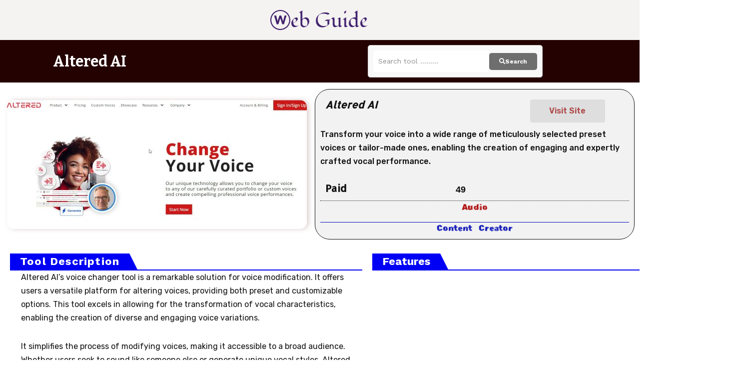

--- FILE ---
content_type: text/html; charset=UTF-8
request_url: https://webguide.in/ai-tool/altered-ai/
body_size: 34716
content:
<!DOCTYPE html><html lang="en-US" prefix="og: https://ogp.me/ns#"><head><script data-no-optimize="1">var litespeed_docref=sessionStorage.getItem("litespeed_docref");litespeed_docref&&(Object.defineProperty(document,"referrer",{get:function(){return litespeed_docref}}),sessionStorage.removeItem("litespeed_docref"));</script> <meta charset="UTF-8"><meta name="viewport" content="width=device-width, initial-scale=1.0, viewport-fit=cover" /><title>Altered AI</title><meta name="robots" content="follow, index, max-snippet:-1, max-video-preview:-1, max-image-preview:large"/><link rel="preconnect" href="https://fonts.gstatic.com" crossorigin><link rel="preload" as="style" onload="this.onload=null;this.rel='stylesheet'" id="rb-preload-gfonts" href="https://fonts.googleapis.com/css?family=Roboto%3A300%2C400%2C500%2C700%2C900%2C100italic%2C300italic%2C400italic%2C500italic%2C700italic%2C900italic%7CBitter%3A700%2C600%2C900%7CWork+Sans%3A700%2C300%2C600%2C400%2C900%7CRoboto%3A100%2C100italic%2C200%2C200italic%2C300%2C300italic%2C400%2C400italic%2C500%2C500italic%2C600%2C600italic%2C700%2C700italic%2C800%2C800italic%2C900%2C900italic%7CRoboto+Slab%3A100%2C100italic%2C200%2C200italic%2C300%2C300italic%2C400%2C400italic%2C500%2C500italic%2C600%2C600italic%2C700%2C700italic%2C800%2C800italic%2C900%2C900italic%7CAllerta+Stencil%3A100%2C100italic%2C200%2C200italic%2C300%2C300italic%2C400%2C400italic%2C500%2C500italic%2C600%2C600italic%2C700%2C700italic%2C800%2C800italic%2C900%2C900italic%7CRubik%3A100%2C100italic%2C200%2C200italic%2C300%2C300italic%2C400%2C400italic%2C500%2C500italic%2C600%2C600italic%2C700%2C700italic%2C800%2C800italic%2C900%2C900italic%7CRubik+Marker+Hatch%3A100%2C100italic%2C200%2C200italic%2C300%2C300italic%2C400%2C400italic%2C500%2C500italic%2C600%2C600italic%2C700%2C700italic%2C800%2C800italic%2C900%2C900italic&amp;display=swap" crossorigin><noscript><link rel="stylesheet" href="https://fonts.googleapis.com/css?family=Roboto%3A300%2C400%2C500%2C700%2C900%2C100italic%2C300italic%2C400italic%2C500italic%2C700italic%2C900italic%7CBitter%3A700%2C600%2C900%7CWork+Sans%3A700%2C300%2C600%2C400%2C900%7CRoboto%3A100%2C100italic%2C200%2C200italic%2C300%2C300italic%2C400%2C400italic%2C500%2C500italic%2C600%2C600italic%2C700%2C700italic%2C800%2C800italic%2C900%2C900italic%7CRoboto+Slab%3A100%2C100italic%2C200%2C200italic%2C300%2C300italic%2C400%2C400italic%2C500%2C500italic%2C600%2C600italic%2C700%2C700italic%2C800%2C800italic%2C900%2C900italic%7CAllerta+Stencil%3A100%2C100italic%2C200%2C200italic%2C300%2C300italic%2C400%2C400italic%2C500%2C500italic%2C600%2C600italic%2C700%2C700italic%2C800%2C800italic%2C900%2C900italic%7CRubik%3A100%2C100italic%2C200%2C200italic%2C300%2C300italic%2C400%2C400italic%2C500%2C500italic%2C600%2C600italic%2C700%2C700italic%2C800%2C800italic%2C900%2C900italic%7CRubik+Marker+Hatch%3A100%2C100italic%2C200%2C200italic%2C300%2C300italic%2C400%2C400italic%2C500%2C500italic%2C600%2C600italic%2C700%2C700italic%2C800%2C800italic%2C900%2C900italic&amp;display=swap"></noscript><link rel="canonical" href="https://webguide.in/ai-tool/altered-ai/" /><meta property="og:locale" content="en_US" /><meta property="og:type" content="article" /><meta property="og:title" content="Altered AI" /><meta property="og:url" content="https://webguide.in/ai-tool/altered-ai/" /><meta property="og:site_name" content="वेब गाइड" /><meta property="article:author" content="https://www.facebook.com/webguide.in" /><meta property="og:updated_time" content="2023-09-06T12:30:28+05:30" /><meta property="fb:app_id" content="2405286646430650" /><meta property="og:image" content="https://webguide.in/wp-content/uploads/2023/09/altered-ai-tool.jpg" /><meta property="og:image:secure_url" content="https://webguide.in/wp-content/uploads/2023/09/altered-ai-tool.jpg" /><meta property="og:image:width" content="600" /><meta property="og:image:height" content="258" /><meta property="og:image:alt" content="altered ai tool" /><meta property="og:image:type" content="image/jpeg" /><meta property="article:published_time" content="2023-09-06T12:30:27+05:30" /><meta property="article:modified_time" content="2023-09-06T12:30:28+05:30" /><meta name="twitter:card" content="summary_large_image" /><meta name="twitter:title" content="Altered AI" /><meta name="twitter:image" content="https://webguide.in/wp-content/uploads/2023/09/altered-ai-tool.jpg" /> <script type="application/ld+json" class="rank-math-schema">{"@context":"https://schema.org","@graph":[{"@type":["Person","Organization"],"@id":"https://webguide.in/#person","name":"Rajendra","logo":{"@type":"ImageObject","@id":"https://webguide.in/#logo","url":"https://webguide.in/wp-content/uploads/2023/06/Webguidelogo.png","contentUrl":"https://webguide.in/wp-content/uploads/2023/06/Webguidelogo.png","caption":"\u0935\u0947\u092c \u0917\u093e\u0907\u0921","inLanguage":"en-US"},"image":{"@type":"ImageObject","@id":"https://webguide.in/#logo","url":"https://webguide.in/wp-content/uploads/2023/06/Webguidelogo.png","contentUrl":"https://webguide.in/wp-content/uploads/2023/06/Webguidelogo.png","caption":"\u0935\u0947\u092c \u0917\u093e\u0907\u0921","inLanguage":"en-US"}},{"@type":"WebSite","@id":"https://webguide.in/#website","url":"https://webguide.in","name":"\u0935\u0947\u092c \u0917\u093e\u0907\u0921","publisher":{"@id":"https://webguide.in/#person"},"inLanguage":"en-US"},{"@type":"ImageObject","@id":"https://webguide.in/wp-content/uploads/2023/09/altered-ai-tool.jpg","url":"https://webguide.in/wp-content/uploads/2023/09/altered-ai-tool.jpg","width":"600","height":"258","caption":"altered ai tool","inLanguage":"en-US"},{"@type":"WebPage","@id":"https://webguide.in/ai-tool/altered-ai/#webpage","url":"https://webguide.in/ai-tool/altered-ai/","name":"Altered AI","datePublished":"2023-09-06T12:30:27+05:30","dateModified":"2023-09-06T12:30:28+05:30","isPartOf":{"@id":"https://webguide.in/#website"},"primaryImageOfPage":{"@id":"https://webguide.in/wp-content/uploads/2023/09/altered-ai-tool.jpg"},"inLanguage":"en-US"},{"@type":"Person","@id":"https://webguide.in/author/rajendra/","name":"Rajendra","url":"https://webguide.in/author/rajendra/","image":{"@type":"ImageObject","@id":"https://webguide.in/wp-content/litespeed/avatar/cca2f807971bfa3648c4cc4899ec0455.jpg?ver=1768846455","url":"https://webguide.in/wp-content/litespeed/avatar/cca2f807971bfa3648c4cc4899ec0455.jpg?ver=1768846455","caption":"Rajendra","inLanguage":"en-US"}},{"@type":"Article","headline":"Altered AI","datePublished":"2023-09-06T12:30:27+05:30","dateModified":"2023-09-06T12:30:28+05:30","author":{"@id":"https://webguide.in/author/rajendra/","name":"Rajendra"},"publisher":{"@id":"https://webguide.in/#person"},"name":"Altered AI","@id":"https://webguide.in/ai-tool/altered-ai/#richSnippet","isPartOf":{"@id":"https://webguide.in/ai-tool/altered-ai/#webpage"},"image":{"@id":"https://webguide.in/wp-content/uploads/2023/09/altered-ai-tool.jpg"},"inLanguage":"en-US","mainEntityOfPage":{"@id":"https://webguide.in/ai-tool/altered-ai/#webpage"}}]}</script> <link rel='dns-prefetch' href='//www.googletagmanager.com' /><link rel='dns-prefetch' href='//pagead2.googlesyndication.com' /><link rel="alternate" type="application/rss+xml" title="WebGuide &raquo; Feed" href="https://webguide.in/feed/" /><link rel="alternate" type="application/rss+xml" title="WebGuide &raquo; Comments Feed" href="https://webguide.in/comments/feed/" /><link rel="alternate" type="application/rss+xml" title="WebGuide &raquo; Stories Feed" href="https://webguide.in/web-stories/feed/"><script type="application/ld+json">{
    "@context": "https://schema.org",
    "@type": "Organization",
    "legalName": "WebGuide",
    "url": "https://webguide.in/"
}</script> <style id="litespeed-ccss">ul{box-sizing:border-box}:root{--wp--preset--font-size--normal:16px;--wp--preset--font-size--huge:42px}body{--wp--preset--color--black:#000;--wp--preset--color--cyan-bluish-gray:#abb8c3;--wp--preset--color--white:#fff;--wp--preset--color--pale-pink:#f78da7;--wp--preset--color--vivid-red:#cf2e2e;--wp--preset--color--luminous-vivid-orange:#ff6900;--wp--preset--color--luminous-vivid-amber:#fcb900;--wp--preset--color--light-green-cyan:#7bdcb5;--wp--preset--color--vivid-green-cyan:#00d084;--wp--preset--color--pale-cyan-blue:#8ed1fc;--wp--preset--color--vivid-cyan-blue:#0693e3;--wp--preset--color--vivid-purple:#9b51e0;--wp--preset--gradient--vivid-cyan-blue-to-vivid-purple:linear-gradient(135deg,rgba(6,147,227,1) 0%,#9b51e0 100%);--wp--preset--gradient--light-green-cyan-to-vivid-green-cyan:linear-gradient(135deg,#7adcb4 0%,#00d082 100%);--wp--preset--gradient--luminous-vivid-amber-to-luminous-vivid-orange:linear-gradient(135deg,rgba(252,185,0,1) 0%,rgba(255,105,0,1) 100%);--wp--preset--gradient--luminous-vivid-orange-to-vivid-red:linear-gradient(135deg,rgba(255,105,0,1) 0%,#cf2e2e 100%);--wp--preset--gradient--very-light-gray-to-cyan-bluish-gray:linear-gradient(135deg,#eee 0%,#a9b8c3 100%);--wp--preset--gradient--cool-to-warm-spectrum:linear-gradient(135deg,#4aeadc 0%,#9778d1 20%,#cf2aba 40%,#ee2c82 60%,#fb6962 80%,#fef84c 100%);--wp--preset--gradient--blush-light-purple:linear-gradient(135deg,#ffceec 0%,#9896f0 100%);--wp--preset--gradient--blush-bordeaux:linear-gradient(135deg,#fecda5 0%,#fe2d2d 50%,#6b003e 100%);--wp--preset--gradient--luminous-dusk:linear-gradient(135deg,#ffcb70 0%,#c751c0 50%,#4158d0 100%);--wp--preset--gradient--pale-ocean:linear-gradient(135deg,#fff5cb 0%,#b6e3d4 50%,#33a7b5 100%);--wp--preset--gradient--electric-grass:linear-gradient(135deg,#caf880 0%,#71ce7e 100%);--wp--preset--gradient--midnight:linear-gradient(135deg,#020381 0%,#2874fc 100%);--wp--preset--font-size--small:13px;--wp--preset--font-size--medium:20px;--wp--preset--font-size--large:36px;--wp--preset--font-size--x-large:42px;--wp--preset--spacing--20:.44rem;--wp--preset--spacing--30:.67rem;--wp--preset--spacing--40:1rem;--wp--preset--spacing--50:1.5rem;--wp--preset--spacing--60:2.25rem;--wp--preset--spacing--70:3.38rem;--wp--preset--spacing--80:5.06rem;--wp--preset--shadow--natural:6px 6px 9px rgba(0,0,0,.2);--wp--preset--shadow--deep:12px 12px 50px rgba(0,0,0,.4);--wp--preset--shadow--sharp:6px 6px 0px rgba(0,0,0,.2);--wp--preset--shadow--outlined:6px 6px 0px -3px rgba(255,255,255,1),6px 6px rgba(0,0,0,1);--wp--preset--shadow--crisp:6px 6px 0px rgba(0,0,0,1)}[class*=" eicon-"]{display:inline-block;font-family:eicons;font-size:inherit;font-weight:400;font-style:normal;font-variant:normal;line-height:1;text-rendering:auto;-webkit-font-smoothing:antialiased;-moz-osx-font-smoothing:grayscale}.eicon-menu-bar:before{content:"\e816"}.eicon-close:before{content:"\e87f"}.elementor-screen-only{position:absolute;top:-10000em;width:1px;height:1px;margin:-1px;padding:0;overflow:hidden;clip:rect(0,0,0,0);border:0}.elementor *,.elementor :after,.elementor :before{box-sizing:border-box}.elementor a{box-shadow:none;text-decoration:none}.elementor img{height:auto;max-width:100%;border:none;border-radius:0;box-shadow:none}.elementor .elementor-background-overlay{height:100%;width:100%;top:0;left:0;position:absolute}.elementor-widget-wrap .elementor-element.elementor-widget__width-initial{max-width:100%}.elementor-element{--flex-direction:initial;--flex-wrap:initial;--justify-content:initial;--align-items:initial;--align-content:initial;--gap:initial;--flex-basis:initial;--flex-grow:initial;--flex-shrink:initial;--order:initial;--align-self:initial;flex-basis:var(--flex-basis);flex-grow:var(--flex-grow);flex-shrink:var(--flex-shrink);order:var(--order);align-self:var(--align-self)}.elementor-align-justify .elementor-button{width:100%}:root{--page-title-display:block}.elementor-page-title{display:var(--page-title-display)}.elementor-section{position:relative}.elementor-section .elementor-container{display:flex;margin-right:auto;margin-left:auto;position:relative}@media (max-width:1024px){.elementor-section .elementor-container{flex-wrap:wrap}}.elementor-section.elementor-section-items-middle>.elementor-container{align-items:center}.elementor-widget-wrap{position:relative;width:100%;flex-wrap:wrap;align-content:flex-start}.elementor:not(.elementor-bc-flex-widget) .elementor-widget-wrap{display:flex}.elementor-widget-wrap>.elementor-element{width:100%}.elementor-widget{position:relative}.elementor-widget:not(:last-child){margin-bottom:20px}.elementor-widget:not(:last-child).elementor-widget__width-initial{margin-bottom:0}.elementor-column{position:relative;min-height:1px;display:flex}.elementor-column-gap-narrow>.elementor-column>.elementor-element-populated{padding:5px}.elementor-column-gap-default>.elementor-column>.elementor-element-populated{padding:10px}@media (min-width:768px){.elementor-column.elementor-col-33{width:33.333%}.elementor-column.elementor-col-50{width:50%}.elementor-column.elementor-col-100{width:100%}}@media (max-width:767px){.elementor-column{width:100%}}.e-con{--border-radius:0;--border-block-start-width:0px;--border-inline-end-width:0px;--border-block-end-width:0px;--border-inline-start-width:0px;--border-style:initial;--border-color:initial;--container-widget-height:initial;--container-widget-flex-grow:0;--container-widget-align-self:initial;--content-width:min(100%,var(--container-max-width,1140px));--width:100%;--min-height:initial;--height:auto;--text-align:initial;--margin-block-start:0px;--margin-inline-end:0px;--margin-block-end:0px;--margin-inline-start:0px;--padding-block-start:var(--container-default-padding-block-start,10px);--padding-inline-end:var(--container-default-padding-inline-end,10px);--padding-block-end:var(--container-default-padding-block-end,10px);--padding-inline-start:var(--container-default-padding-inline-start,10px);--position:relative;--z-index:revert;--overflow:visible;--gap:var(--widgets-spacing,20px);--overlay-mix-blend-mode:initial;--overlay-opacity:1;--e-con-grid-template-columns:repeat(3,1fr);--e-con-grid-template-rows:repeat(2,1fr);position:var(--position);width:var(--width);min-width:0;min-height:var(--min-height);height:var(--height);border-radius:var(--border-radius);margin-block-start:var(--bc-margin-block-start,var(--margin-block-start));margin-inline-end:var(--bc-margin-inline-end,var(--margin-inline-end));margin-block-end:var(--bc-margin-block-end,var(--margin-block-end));margin-inline-start:var(--bc-margin-inline-start,var(--margin-inline-start));padding-inline-start:var(--bc-padding-inline-start,var(--padding-inline-start));padding-inline-end:var(--bc-padding-inline-end,var(--padding-inline-end));z-index:var(--z-index);overflow:var(--overflow)}.e-con.e-flex{--flex-direction:column;--flex-basis:auto;--flex-grow:0;--flex-shrink:1;flex:var(--flex-grow) var(--flex-shrink) var(--flex-basis)}.e-con-full,.e-con>.e-con-inner{text-align:var(--text-align);padding-block-start:var(--bc-padding-block-start,var(--padding-block-start));padding-block-end:var(--bc-padding-block-end,var(--padding-block-end))}.e-con-full.e-flex,.e-con.e-flex>.e-con-inner{flex-direction:var(--flex-direction)}.e-con,.e-con>.e-con-inner{display:var(--display)}.e-con-boxed.e-flex{flex-direction:column;flex-wrap:nowrap;justify-content:normal;align-items:normal;align-content:normal}.e-con-boxed{text-align:initial;gap:initial}.e-con.e-flex>.e-con-inner{flex-wrap:var(--flex-wrap);justify-content:var(--justify-content);align-items:var(--align-items);align-content:var(--align-content);flex-basis:auto;flex-grow:1;flex-shrink:1;align-self:auto}.e-con>.e-con-inner{gap:var(--gap);width:100%;max-width:var(--content-width);margin:0 auto;padding-inline-start:0;padding-inline-end:0;height:100%}.e-con .elementor-widget.elementor-widget{margin-block-end:0}.e-con:before{content:var(--background-overlay);display:block;position:absolute;mix-blend-mode:var(--overlay-mix-blend-mode);opacity:var(--overlay-opacity);border-radius:var(--border-radius);border-style:var(--border-style);border-color:var(--border-color);border-block-start-width:var(--border-block-start-width);border-inline-end-width:var(--border-inline-end-width);border-block-end-width:var(--border-block-end-width);border-inline-start-width:var(--border-inline-start-width);top:calc(0px - var(--border-block-start-width));left:calc(0px - var(--border-inline-start-width));width:max(100% + var(--border-inline-end-width) + var(--border-inline-start-width),100%);height:max(100% + var(--border-block-start-width) + var(--border-block-end-width),100%)}.e-con .elementor-widget{min-width:0}.e-con>.e-con-inner>.elementor-widget>.elementor-widget-container,.e-con>.elementor-widget>.elementor-widget-container{height:100%}.e-con.e-con>.e-con-inner>.elementor-widget,.elementor.elementor .e-con>.elementor-widget{max-width:100%}@media (max-width:767px){.e-con.e-flex{--width:100%;--flex-wrap:wrap}}.e-con{--bc-margin-block-start:var(--margin-top);--bc-margin-block-end:var(--margin-bottom);--bc-margin-inline-start:var(--margin-left);--bc-margin-inline-end:var(--margin-right);--bc-padding-block-start:var(--padding-top);--bc-padding-block-end:var(--padding-bottom);--bc-padding-inline-start:var(--padding-left);--bc-padding-inline-end:var(--padding-right)}.elementor-button{display:inline-block;line-height:1;background-color:#69727d;font-size:15px;padding:12px 24px;border-radius:3px;color:#fff;fill:#fff;text-align:center}.elementor-button:visited{color:#fff}.elementor-button-content-wrapper{display:flex;justify-content:center}.elementor-button-text{flex-grow:1;order:10;display:inline-block}.elementor-button.elementor-size-md{font-size:16px;padding:15px 30px;border-radius:4px}.elementor-button span{text-decoration:inherit}.elementor-element{--swiper-theme-color:#000;--swiper-navigation-size:44px;--swiper-pagination-bullet-size:6px;--swiper-pagination-bullet-horizontal-gap:6px}.elementor-heading-title{padding:0;margin:0;line-height:1}.elementor-widget-heading .elementor-heading-title[class*=elementor-size-]>a{color:inherit;font-size:inherit;line-height:inherit}.elementor-widget-heading .elementor-heading-title.elementor-size-small{font-size:15px}.elementor-widget-image{text-align:center}.elementor-widget-image img{vertical-align:middle;display:inline-block}.e-con{--container-widget-width:100%}.elementor-kit-22{--e-global-color-primary:#373e98;--e-global-color-secondary:#f16775;--e-global-color-text:#000;--e-global-color-accent:#2a2a2a;--e-global-color-deead48:#fee36e;--e-global-color-a7d9fa7:#ceb92c;--e-global-typography-primary-font-family:"Roboto";--e-global-typography-primary-font-weight:600;--e-global-typography-secondary-font-family:"Roboto Slab";--e-global-typography-secondary-font-weight:400;--e-global-typography-text-font-family:"Roboto";--e-global-typography-text-font-weight:400;--e-global-typography-accent-font-family:"Roboto";--e-global-typography-accent-font-weight:500}.e-con{--container-max-width:1140px}@media (max-width:1024px){.e-con{--container-max-width:1024px}}@media (max-width:767px){.e-con{--container-max-width:767px}}.elementor-31510 .elementor-element.elementor-element-5e75e85{--display:flex;--min-height:70px;--flex-direction:row;--container-widget-width:initial;--container-widget-height:100%;--container-widget-flex-grow:1;--container-widget-align-self:stretch;--gap:0px 0px;--margin-block-start:0px;--margin-block-end:0px;--margin-inline-start:0px;--margin-inline-end:0px;--padding-block-start:0px;--padding-block-end:0px;--padding-inline-start:0px;--padding-inline-end:0px}.elementor-31510 .elementor-element.elementor-element-5e75e85:not(.elementor-motion-effects-element-type-background){background-color:#EBE6E685}.elementor-31510 .elementor-element.elementor-element-05dde24{--display:flex;--flex-direction:column;--container-widget-width:100%;--container-widget-height:initial;--container-widget-flex-grow:0;--container-widget-align-self:initial}.elementor-31510 .elementor-element.elementor-element-beb665c{--display:flex;--flex-direction:column;--container-widget-width:100%;--container-widget-height:initial;--container-widget-flex-grow:0;--container-widget-align-self:initial}.elementor-31510 .elementor-element.elementor-element-77b5c21>.elementor-widget-container{margin:0;padding:0}.elementor-31510 .elementor-element.elementor-element-77b5c21.elementor-element{--align-self:center}.elementor-31510 .elementor-element.elementor-element-aece8c2{--display:flex;--flex-direction:column;--container-widget-width:100%;--container-widget-height:initial;--container-widget-flex-grow:0;--container-widget-align-self:initial}@media (min-width:768px){.elementor-31510 .elementor-element.elementor-element-05dde24{--width:25%}.elementor-31510 .elementor-element.elementor-element-beb665c{--width:50%}.elementor-31510 .elementor-element.elementor-element-aece8c2{--width:25%}}.elementor-29732 .elementor-element.elementor-element-ea7b332 .ue_taxonomy_toggle{text-align:inherit}.elementor-29732 .elementor-element.elementor-element-ea7b332 .ue_taxonomy_toggle_icon{width:40px;height:40px;font-size:20px;background-color:#8f8f8f;color:#fff;border-radius:5px}.elementor-29732 .elementor-element.elementor-element-a9953b8 .elementor-menu-toggle{margin:0 auto}.elementor-29732 .elementor-element.elementor-element-a9953b8 .elementor-nav-menu .elementor-item{font-size:18px;font-weight:600}.elementor-30564 .elementor-element.elementor-element-d8acdca{--display:flex;--flex-direction:column;--container-widget-width:100%;--container-widget-height:initial;--container-widget-flex-grow:0;--container-widget-align-self:initial;--justify-content:flex-end;--margin-block-start:0px;--margin-block-end:0px;--margin-inline-start:0px;--margin-inline-end:0px;--padding-block-start:0px;--padding-block-end:0px;--padding-inline-start:0px;--padding-inline-end:0px}.elementor-30564 .elementor-element.elementor-element-bbe0d59{--display:flex;--flex-direction:row;--container-widget-width:initial;--container-widget-height:100%;--container-widget-flex-grow:1;--container-widget-align-self:stretch;--margin-block-start:0px;--margin-block-end:0px;--margin-inline-start:0px;--margin-inline-end:0px;--padding-block-start:0px;--padding-block-end:0px;--padding-inline-start:0px;--padding-inline-end:0px}.elementor-30564 .elementor-element.elementor-element-bbe0d59:not(.elementor-motion-effects-element-type-background){background-color:#240202}.elementor-30564 .elementor-element.elementor-element-496f2eb .elementor-heading-title{color:#fff;font-size:30px;font-weight:700}.elementor-30564 .elementor-element.elementor-element-496f2eb>.elementor-widget-container{margin:0;padding:9px 0 9px 36px}.elementor-30564 .elementor-element.elementor-element-496f2eb{width:var(--container-widget-width,47.549%);max-width:47.549%;--container-widget-width:47.549%;--container-widget-flex-grow:0}.elementor-30564 .elementor-element.elementor-element-496f2eb.elementor-element{--align-self:center;--flex-grow:0;--flex-shrink:0}.elementor-30564 .elementor-element.elementor-element-dadb2dd{--display:flex}.elementor-30564 .elementor-element.elementor-element-3cead3a .uc-ajax-search__input-wrapper{flex-direction:row;gap:10px}.elementor-30564 .elementor-element.elementor-element-3cead3a .uc-ajax-search__input{border-radius:5px;background-color:#fff;color:#000;padding:10px}.elementor-30564 .elementor-element.elementor-element-3cead3a .uc-ajax-search__btn{padding:10px 20px;border-radius:5px;background-color:#343434;color:#fff;gap:10px}.elementor-30564 .elementor-element.elementor-element-3cead3a .uc-ajax-search-wrapper-inside{max-width:350px;padding:10px;border-style:solid;border-width:1px;border-color:#c9c9c9;border-radius:5px;background-color:#f8f8f8}.elementor-30564 .elementor-element.elementor-element-3cead3a .uc-ajax-search-wrapper{justify-content:center}.elementor-30564 .elementor-element.elementor-element-3cead3a .uc-ajax-search__items{border-style:solid;border-width:1px;border-color:#c9c9c9;border-radius:5px;background-color:#fff;top:50px}.elementor-30564 .elementor-element.elementor-element-3cead3a .uc-search-item__link{border-style:solid;border-width:1px 0 0;border-color:#c9c9c9;padding:10px;flex-direction:row}.elementor-30564 .elementor-element.elementor-element-3cead3a .uc-search-item__link-title{color:#000}.elementor-30564 .elementor-element.elementor-element-3cead3a .uc-search-item__link-image{width:50px;height:50px;border-radius:5px;object-fit:cover}.elementor-30564 .elementor-element.elementor-element-3cead3a .uc-ajax-search__spinner-path{stroke:#333}.elementor-30564 .elementor-element.elementor-element-5519732{padding:13px 0 8px}.elementor-30564 .elementor-element.elementor-element-0c03450.elementor-column.elementor-element[data-element_type="column"]>.elementor-widget-wrap.elementor-element-populated{align-content:center;align-items:center}.elementor-30564 .elementor-element.elementor-element-0c03450>.elementor-element-populated{margin:3px 5px 3px 3px;--e-column-margin-right:5px;--e-column-margin-left:3px;padding:0}.elementor-30564 .elementor-element.elementor-element-0fe556a img{border-style:solid;border-color:#fff;border-radius:14px;box-shadow:4px 0px 10px 0px rgba(190.39999999999998,161.7753260869565,161.7753260869565,.5)}.elementor-30564 .elementor-element.elementor-element-316b226:not(.elementor-motion-effects-element-type-background)>.elementor-widget-wrap{background-color:#E6E6E680}.elementor-30564 .elementor-element.elementor-element-316b226>.elementor-element-populated{border-style:solid;border-width:1px}.elementor-30564 .elementor-element.elementor-element-316b226>.elementor-element-populated{border-radius:30px}.elementor-30564 .elementor-element.elementor-element-ac01be6{margin-top:0;margin-bottom:0;padding:0}.elementor-30564 .elementor-element.elementor-element-02b78d7{text-align:justify}.elementor-30564 .elementor-element.elementor-element-02b78d7 .elementor-heading-title{font-family:"Allerta Stencil",Sans-serif;font-size:20px;font-weight:900;font-style:oblique;mix-blend-mode:luminosity}.elementor-30564 .elementor-element.elementor-element-94e8e6d .elementor-button{font-family:"Rubik",Sans-serif;font-size:16px;font-weight:600;fill:var(--e-global-color-text);color:var(--e-global-color-text);background-color:#dededf}.elementor-30564 .elementor-element.elementor-element-94e8e6d{width:var(--container-widget-width,80.611%);max-width:80.611%;--container-widget-width:80.611%;--container-widget-flex-grow:0}.elementor-30564 .elementor-element.elementor-element-2879215{font-family:"Rubik",Sans-serif;font-size:16px;font-weight:500}.elementor-30564 .elementor-element.elementor-element-0d27c77{margin-top:0;margin-bottom:0;padding:0}.elementor-30564 .elementor-element.elementor-element-86f4ce0{text-align:justify}.elementor-30564 .elementor-element.elementor-element-86f4ce0 .elementor-heading-title{font-family:"Allerta Stencil",Sans-serif;font-size:20px;font-weight:700}.elementor-30564 .elementor-element.elementor-element-c415759{text-align:center}.elementor-30564 .elementor-element.elementor-element-c415759 .elementor-heading-title{font-family:"Tahoma",Sans-serif;font-size:18px}.elementor-30564 .elementor-element.elementor-element-c415759>.elementor-widget-container{margin:0;padding:4px 0 0}.elementor-30564 .elementor-element.elementor-element-71fdd8f{text-align:center}.elementor-30564 .elementor-element.elementor-element-71fdd8f .elementor-heading-title{color:#ac0909;font-family:"Rubik Marker Hatch",Sans-serif;font-size:16px;font-weight:500;font-style:normal;line-height:18px;letter-spacing:.2px}.elementor-30564 .elementor-element.elementor-element-71fdd8f>.elementor-widget-container{margin:3px 0 0;padding:4px 0 0;border-style:dotted;border-width:1px 0 0}.elementor-30564 .elementor-element.elementor-element-8e3b8ad{column-gap:1px;text-align:center;color:#070fb4;font-family:"Rubik Marker Hatch",Sans-serif;font-size:16px;font-weight:400;line-height:23px;letter-spacing:0px;word-spacing:10px}.elementor-30564 .elementor-element.elementor-element-8e3b8ad>.elementor-widget-container{padding:0 5px;border-style:solid;border-width:1px 0 0;border-radius:0}.elementor-30564 .elementor-element.elementor-element-8e3b8ad.elementor-element{--align-self:center}.elementor-30564 .elementor-element.elementor-element-f48ad01{font-family:"Rubik",Sans-serif;font-size:16px;font-weight:500;font-style:oblique}.elementor-30564 .elementor-element.elementor-element-f48ad01>.elementor-widget-container{padding:0 0 0 23px}.elementor-30564 .elementor-element.elementor-element-4e7c873{--display:flex;--flex-direction:row;--container-widget-width:initial;--container-widget-height:100%;--container-widget-flex-grow:1;--container-widget-align-self:stretch;--gap:0px 0px}.elementor-30564 .elementor-element.elementor-element-f6539ac{--display:flex;--flex-direction:column;--container-widget-width:100%;--container-widget-height:initial;--container-widget-flex-grow:0;--container-widget-align-self:initial}.elementor-30564 .elementor-element.elementor-element-f6539ac.e-con{--flex-grow:0;--flex-shrink:0}.elementor-30564 .elementor-element.elementor-element-d0f7eed{font-family:"Rubik",Sans-serif;font-size:16px;font-weight:400}.elementor-30564 .elementor-element.elementor-element-d0f7eed>.elementor-widget-container{padding:0 0 0 22px}.elementor-30564 .elementor-element.elementor-element-a01eeb0 .heading-title>*{font-size:22px;letter-spacing:1.2px}.elementor-30564 .elementor-element.elementor-element-a01eeb0>.elementor-widget-container{padding:0}.elementor-30564 .elementor-element.elementor-element-a01eeb0.elementor-element{--order:-99999;--flex-grow:1;--flex-shrink:0}.elementor-30564 .elementor-element.elementor-element-b780e38{--display:flex;--flex-direction:column;--container-widget-width:100%;--container-widget-height:initial;--container-widget-flex-grow:0;--container-widget-align-self:initial}.elementor-30564 .elementor-element.elementor-element-b780e38.e-con{--flex-grow:0;--flex-shrink:0}.elementor-30564 .elementor-element.elementor-element-8eedd53 .heading-title>*{font-size:22px}.elementor-30564 .elementor-element.elementor-element-7317529{text-align:left;font-family:"Rubik",Sans-serif;font-size:16px}.elementor-30564 .elementor-element.elementor-element-7317529>.elementor-widget-container{padding:0 5px 0 27px}.elementor-30564 .elementor-element.elementor-element-f4512cb{--display:flex;--flex-direction:column;--container-widget-width:100%;--container-widget-height:initial;--container-widget-flex-grow:0;--container-widget-align-self:initial}.elementor-30564 .elementor-element.elementor-element-241d635 .ue-carousel-item{background-color:#efefef;border-radius:0;border-style:solid;border-width:1px;border-color:#eee;opacity:100%;transform:scale(1,1)}@media (min-width:768px){.elementor-30564 .elementor-element.elementor-element-0c03450{width:49.217%}.elementor-30564 .elementor-element.elementor-element-316b226{width:50%}.elementor-30564 .elementor-element.elementor-element-14bbb12{width:49.683%}.elementor-30564 .elementor-element.elementor-element-3f85205{width:16.647%}.elementor-30564 .elementor-element.elementor-element-89386bb{width:24.59%}.elementor-30564 .elementor-element.elementor-element-8c87d30{width:41.74%}.elementor-30564 .elementor-element.elementor-element-f6539ac{--width:57.512%}.elementor-30564 .elementor-element.elementor-element-b780e38{--width:57.512%}.elementor-30564 .elementor-element.elementor-element-f4512cb{--width:50%}}.elementor-location-header:before{content:"";display:table;clear:both}.elementor-item:after,.elementor-item:before{display:block;position:absolute}.elementor-item:not(:hover):not(:focus):not(.elementor-item-active):not(.highlighted):after,.elementor-item:not(:hover):not(:focus):not(.elementor-item-active):not(.highlighted):before{opacity:0}.elementor-nav-menu__align-end .elementor-nav-menu{margin-inline-start:auto;justify-content:flex-end}.elementor-nav-menu{position:relative;z-index:2}.elementor-nav-menu:after{content:" ";display:block;height:0;font:0/0 serif;clear:both;visibility:hidden;overflow:hidden}.elementor-nav-menu,.elementor-nav-menu li{display:block;list-style:none;margin:0;padding:0;line-height:normal}.elementor-nav-menu a,.elementor-nav-menu li{position:relative}.elementor-nav-menu li{border-width:0}.elementor-nav-menu a{display:flex;align-items:center}.elementor-nav-menu a{padding:10px 20px;line-height:20px}.elementor-menu-toggle{display:flex;align-items:center;justify-content:center;font-size:var(--nav-menu-icon-size,22px);padding:.25em;border:0 solid;border-radius:3px;background-color:rgba(0,0,0,.05);color:#33373d}.elementor-menu-toggle:not(.elementor-active) .elementor-menu-toggle__icon--close{display:none}.elementor-nav-menu--dropdown{background-color:#fff;font-size:13px}.elementor-nav-menu--dropdown.elementor-nav-menu__container{margin-top:10px;transform-origin:top;overflow-y:auto;overflow-x:hidden}.elementor-nav-menu--dropdown a{color:#33373d}.elementor-nav-menu--toggle .elementor-menu-toggle:not(.elementor-active)+.elementor-nav-menu__container{transform:scaleY(0);max-height:0;overflow:hidden}@media (min-width:1025px){.elementor-nav-menu--dropdown-tablet .elementor-menu-toggle,.elementor-nav-menu--dropdown-tablet .elementor-nav-menu--dropdown{display:none}.elementor-nav-menu--dropdown-tablet nav.elementor-nav-menu--dropdown.elementor-nav-menu__container{overflow-y:hidden}}.e-loop-item *{word-break:break-word}.fas{-moz-osx-font-smoothing:grayscale;-webkit-font-smoothing:antialiased;display:inline-block;font-style:normal;font-variant:normal;text-rendering:auto;line-height:1}.fa-bars:before{content:"\f0c9"}.fa-search:before{content:"\f002"}.fa-times:before{content:"\f00d"}.fas{font-family:"Font Awesome 5 Free"}.fas{font-weight:900}:root{--effect:all .25s cubic-bezier(.32,.74,.57,1);--timing:cubic-bezier(.32,.74,.57,1);--shadow-12:#0000001f;--shadow-20:#00000005;--round-3:3px;--height-34:34px;--height-40:40px;--padding-40:0 40px;--round-5:5px;--round-7:7px;--shadow-7:#00000012;--dark-accent:#191c20;--dark-accent-0:#191c2000;--dark-accent-90:#191c20f2;--meta-b-family:var(--meta-family);--meta-b-fcolor:#282828;--meta-b-fspace:normal;--meta-b-fstyle:normal;--meta-b-fweight:600;--meta-b-transform:none;--nav-bg:#fff;--nav-bg-from:#fff;--nav-bg-to:#fff;--subnav-bg:#fff;--subnav-bg-from:#fff;--subnav-bg-to:#fff;--indicator-bg-from:#ff0084;--indicator-bg-to:#2c2cf8;--bottom-border-color:var(--flex-gray-15);--column-border-color:var(--flex-gray-15);--audio-color:#ffa052;--dribbble-color:#fb70a6;--excerpt-color:#666;--fb-color:#89abfc;--g-color:#ff184e;--live-color:#fe682e;--gallery-color:#729dff;--heading-color:var(--body-fcolor);--ig-color:#7e40b6;--linkedin-color:#007bb6;--nav-color:#282828;--pin-color:#f74c53;--flipboard-color:#f52828;--privacy-color:#fff;--review-color:#ffc300;--soundcloud-color:#fd794a;--subnav-color:#282828;--telegam-color:#649fdf;--twitter-color:#00151c;--medium-color:#000;--video-color:#ffc300;--vimeo-color:#44bbe1;--ytube-color:#ef464b;--nav-color-10:#28282820;--subnav-color-10:#28282820;--g-color-90:#ff184ee6;--absolute-dark:#242424;--body-family:'Oxygen',sans-serif;--btn-family:'Encode Sans Condensed',sans-serif;--cat-family:'Oxygen',sans-serif;--dwidgets-family:'Oxygen',sans-serif;--h1-family:'Encode Sans Condensed',sans-serif;--h2-family:'Encode Sans Condensed',sans-serif;--h3-family:'Encode Sans Condensed',sans-serif;--h4-family:'Encode Sans Condensed',sans-serif;--h5-family:'Encode Sans Condensed',sans-serif;--h6-family:'Encode Sans Condensed',sans-serif;--input-family:'Encode Sans Condensed',sans-serif;--menu-family:'Encode Sans Condensed',sans-serif;--meta-family:'Encode Sans Condensed',sans-serif;--submenu-family:'Encode Sans Condensed',sans-serif;--tagline-family:'Encode Sans Condensed',sans-serif;--body-fcolor:#282828;--btn-fcolor:inherit;--h1-fcolor:inherit;--h2-fcolor:inherit;--h3-fcolor:inherit;--h4-fcolor:inherit;--h5-fcolor:inherit;--h6-fcolor:inherit;--input-fcolor:inherit;--meta-fcolor:#666;--tagline-fcolor:inherit;--body-fsize:16px;--btn-fsize:12px;--cat-fsize:10px;--dwidgets-fsize:13px;--excerpt-fsize:14px;--h1-fsize:40px;--h2-fsize:28px;--h3-fsize:22px;--h4-fsize:16px;--h5-fsize:14px;--h6-fsize:13px;--headline-fsize:45px;--input-fsize:14px;--menu-fsize:17px;--meta-fsize:13px;--submenu-fsize:13px;--tagline-fsize:28px;--body-fspace:normal;--btn-fspace:normal;--cat-fspace:.07em;--dwidgets-fspace:0;--h1-fspace:normal;--h2-fspace:normal;--h3-fspace:normal;--h4-fspace:normal;--h5-fspace:normal;--h6-fspace:normal;--input-fspace:normal;--menu-fspace:-.02em;--meta-fspace:normal;--submenu-fspace:-.02em;--tagline-fspace:normal;--body-fstyle:normal;--btn-fstyle:normal;--cat-fstyle:normal;--dwidgets-fstyle:normal;--h1-fstyle:normal;--h2-fstyle:normal;--h3-fstyle:normal;--h4-fstyle:normal;--h5-fstyle:normal;--h6-fstyle:normal;--input-fstyle:normal;--menu-fstyle:normal;--meta-fstyle:normal;--submenu-fstyle:normal;--tagline-fstyle:normal;--body-fweight:400;--btn-fweight:700;--cat-fweight:700;--dwidgets-fweight:600;--h1-fweight:700;--h2-fweight:700;--h3-fweight:700;--h4-fweight:700;--h5-fweight:700;--h6-fweight:600;--input-fweight:400;--menu-fweight:600;--meta-fweight:400;--submenu-fweight:500;--tagline-fweight:400;--flex-gray-15:#88888826;--flex-gray-20:#88888833;--flex-gray-40:#88888866;--flex-gray-7:#88888812;--dribbble-hcolor:#ff407f;--fb-hcolor:#1f82ec;--ig-hcolor:#8823b6;--linkedin-hcolor:#006ab1;--pin-hcolor:#f60c19;--flipboard-hcolor:#e00a0a;--soundcloud-hcolor:#ff5313;--telegam-hcolor:#3885d9;--twitter-hcolor:#13b9ee;--medium-hcolor:#ffb600;--vimeo-hcolor:#16b1e3;--ytube-hcolor:#fc161e;--indicator-height:4px;--nav-height:60px;--absolute-light:#ddd;--solid-light:#fafafa;--em-mini:.8em;--rem-mini:.8rem;--transparent-nav-color:#fff;--swiper-navigation-size:44px;--tagline-s-fsize:22px;--em-small:.92em;--rem-small:.92rem;--bottom-spacing:35px;--box-spacing:5%;--el-spacing:12px;--heading-sub-color:var(--g-color);--body-transform:none;--btn-transform:none;--cat-transform:uppercase;--dwidgets-transform:none;--h1-transform:none;--h2-transform:none;--h3-transform:none;--h4-transform:none;--h5-transform:none;--h6-transform:none;--input-transform:none;--menu-transform:none;--meta-transform:none;--submenu-transform:none;--tagline-transform:none;--awhite:#fff;--solid-white:#fff;--max-width-wo-sb:100%;--alignwide-w:1600px;--bookmark-color:#62b088;--bookmark-color-90:#62b088f2}html,body,div,span,h1,h2,h4,p,a,ul,li,form,label{font-family:inherit;font-size:100%;font-weight:inherit;font-style:inherit;line-height:inherit;margin:0;padding:0;vertical-align:baseline;border:0;outline:0}html{font-size:var(--body-fsize);overflow-x:hidden;-ms-text-size-adjust:100%;-webkit-text-size-adjust:100%;text-size-adjust:100%}body{font-family:var(--body-family);font-size:var(--body-fsize);font-weight:var(--body-fweight);font-style:var(--body-fstyle);line-height:max(var(--body-fheight,1.7),1.4);display:block;margin:0;letter-spacing:var(--body-fspace);text-transform:var(--body-transform);color:var(--body-fcolor);background-color:var(--solid-white)}*{-moz-box-sizing:border-box;-webkit-box-sizing:border-box;box-sizing:border-box}:before,:after{-moz-box-sizing:border-box;-webkit-box-sizing:border-box;box-sizing:border-box}button,input{overflow:visible}[type=checkbox]{box-sizing:border-box;padding:0}a{text-decoration:none;color:inherit;background-color:transparent}img{max-width:100%;height:auto;vertical-align:middle;border-style:none;-webkit-object-fit:cover;object-fit:cover}svg:not(:root){overflow:hidden}button,input{text-transform:none;color:inherit;outline:none!important}[type=submit],button,html [type=button]{-webkit-appearance:button}[type=button]::-moz-focus-inner,[type=submit]::-moz-focus-inner,button::-moz-focus-inner{padding:0;border-style:none}[type=button]:-moz-focusring,[type=submit]:-moz-focusring,button:-moz-focusring{outline:ButtonText dotted 1px}:-webkit-autofill{-webkit-box-shadow:0 0 0 30px #fafafa inset}::-webkit-file-upload-button{font:inherit;-webkit-appearance:button}h1{font-family:var(--h1-family);font-size:var(--h1-fsize);font-weight:var(--h1-fweight);font-style:var(--h1-fstyle);line-height:var(--h1-fheight,1.2);letter-spacing:var(--h1-fspace);text-transform:var(--h1-transform)}h1{color:var(--h1-fcolor)}h2{font-family:var(--h2-family);font-size:var(--h2-fsize);font-weight:var(--h2-fweight);font-style:var(--h2-fstyle);line-height:var(--h2-fheight,1.25);letter-spacing:var(--h2-fspace);text-transform:var(--h2-transform)}h2{color:var(--h2-fcolor)}.h3{font-family:var(--h3-family);font-size:var(--h3-fsize);font-weight:var(--h3-fweight);font-style:var(--h3-fstyle);line-height:var(--h3-fheight,1.3);letter-spacing:var(--h3-fspace);text-transform:var(--h3-transform)}h4{font-family:var(--h4-family);font-size:var(--h4-fsize);font-weight:var(--h4-fweight);font-style:var(--h4-fstyle);line-height:var(--h4-fheight,1.45);letter-spacing:var(--h4-fspace);text-transform:var(--h4-transform)}h4{color:var(--h4-fcolor)}.is-meta,.user-login-form label{font-family:var(--meta-family);font-size:var(--meta-fsize);font-weight:var(--meta-fweight);font-style:var(--meta-fstyle);letter-spacing:var(--meta-fspace);text-transform:var(--meta-transform)}.is-meta{color:var(--meta-fcolor)}input[type=text],input[type=password]{font-family:var(--input-family);font-size:var(--input-fsize);font-weight:var(--input-fweight);font-style:var(--input-fstyle);letter-spacing:var(--input-fspace);text-transform:var(--input-transform);color:var(--input-fcolor)}input[type=submit],button,.button{font-family:var(--btn-family);font-size:var(--btn-fsize);font-weight:var(--btn-fweight);font-style:var(--btn-fstyle);letter-spacing:var(--btn-fspace);text-transform:var(--btn-transform)}.heading-title>*{font-family:var(--heading-family,inherit);font-size:var(--heading-fsize,inherit);font-weight:var(--heading-fweight,inherit);font-style:var(--heading-fstyle,inherit);letter-spacing:var(--heading-fspace,inherit);text-transform:var(--heading-transform,inherit)}input[type=text],input[type=password]{line-height:max(var(--input-fheight),24px);max-width:100%;padding:12px 20px;white-space:nowrap;border:var(--input-border,none);border-radius:var(--round-3);outline:none!important;background-color:var(--input-bg,var(--flex-gray-7));-webkit-box-shadow:none!important;box-shadow:none!important}button{border:none;border-radius:var(--round-3);outline:none!important;-webkit-box-shadow:none;box-shadow:none}input[type=submit],.button{line-height:var(--height-40);padding:var(--padding-40);white-space:nowrap;color:var(--awhite);border:none;border-radius:var(--round-3);outline:none!important;background:var(--g-color);-webkit-box-shadow:none;box-shadow:none}.menu-item{list-style:none}h1,h2,h4,.h3,p{-ms-word-wrap:break-word;word-wrap:break-word}.mfp-hide{display:none!important}button::-moz-focus-inner{padding:0;border:0}.the-logo img{width:100%;max-width:100%}.menu-item a>span{font-size:inherit;font-weight:inherit;font-style:inherit;position:relative;display:inline-flex;align-items:center;letter-spacing:inherit;column-gap:.3em}.bookmark-notification{position:fixed;z-index:5000;right:0;bottom:50px;left:calc(50% - 200px);display:none;width:100%;max-width:400px;padding:0 20px;text-align:center}.heading-inner{position:relative;display:flex;align-items:center;flex-flow:row nowrap;width:100%}.heading-title>*{position:relative;z-index:1;color:var(--heading-color,inherit)}.heading-layout-16{--heading-color:var(--awhite)}.heading-layout-16 .heading-title>*{line-height:1;position:relative;z-index:1;display:block;padding:5px var(--heading-spacing,20px)}.heading-layout-16 .heading-title>*:after{position:absolute;z-index:-1;top:0;right:0;bottom:0;left:0;content:'';background-color:var(--heading-sub-color)}.heading-layout-16 .heading-title>*:before{position:absolute;top:0;bottom:0;left:calc(100% - .001em);display:block;height:100%;content:'';border-width:calc(1em + 10px) 0 0 16px;border-style:solid;border-color:transparent transparent transparent var(--heading-sub-color)}.heading-layout-16 .heading-inner{border-bottom:2px solid var(--heading-sub-color)}.block-h .heading-title{line-height:1;margin-bottom:0}.logo-popup-outer{display:flex;width:100%;padding:40px;border-radius:10px;background:var(--solid-white);box-shadow:0 10px 30px var(--shadow-12)}.rb-user-popup-form{position:relative;max-width:350px;margin:auto}.logo-popup{width:100%}.login-popup-header{position:relative;display:block;margin-bottom:25px;padding-bottom:20px;text-align:center}.login-popup-header:after{position:absolute;bottom:0;left:50%;display:block;width:30px;margin-left:-15px;content:'';border-bottom:6px dotted var(--g-color)}.logo-popup-logo{display:block;margin-bottom:20px;text-align:center}.logo-popup-logo img{display:inline-block;width:auto;max-height:80px;object-fit:contain}.login-username label,.login-password label{display:block;margin-bottom:var(--llabel-spacing,8px);color:var(--llabel-color,var(--meta-fcolor))}.login-remember label{line-height:1;display:flex;align-items:center;color:var(--meta-fcolor);gap:5px}.user-login-form{padding:var(--lform-padding,0)}.user-login-form form{display:flex;flex-flow:column nowrap;gap:var(--linput-spacing,15px)}.user-login-form form>*{width:100%}.user-login-form input[type=checkbox]{margin:0}.user-login-form input[type=text],.user-login-form input[type=password]{display:block;width:100%;border-radius:var(--round-7)}.user-login-form .login-submit{padding-top:5px;text-align:center}.user-login-form input[type=submit]{width:100%;max-width:var(--lbutton-width,100%);padding:var(--lbutton-padding,0)}.login-form-footer{display:flex;flex-flow:row nowrap;justify-content:center;margin-top:15px}button,.button{text-decoration:none}.elementor-widget-text-editor p:not(:last-of-type){margin-bottom:1.5em}@media (min-width:1025px){.heading-title>*{font-size:var(--heading-size-desktop,var(--heading-fsize,inherit))}}@media (max-width:1024px){:root{--masonry-column:2;--h1-fsize:34px;--h2-fsize:24px;--h3-fsize:20px;--headline-fsize:34px;--bottom-spacing:30px}}@media (max-width:767px){:root{--height-34:28px;--height-40:34px;--padding-40:0 20px;--masonry-column:1;--h1-fheight:1.3;--h2-fheight:1.3;--h3-fheight:1.4;--bcrumb-fsize:11px;--body-fsize:15px;--btn-fsize:11px;--cat-fsize:10px;--dwidgets-fsize:12px;--eauthor-fsize:12px;--excerpt-fsize:13px;--h1-fsize:26px;--h2-fsize:21px;--h3-fsize:17px;--h4-fsize:15px;--h5-fsize:14px;--h6-fsize:14px;--headline-fsize:26px;--meta-fsize:12px;--tagline-fsize:17px;--rem-mini:.7rem;--tagline-s-fsize:17px;--el-spacing:10px;--rating-size:12px;--b-avatar-size:42px}input[type=text],input[type=password]{padding:7px 15px}.rb-user-popup-form{max-width:90%}.logo-popup-outer{padding:20px}.bookmark-notification{bottom:20px}}:root{--body-family:Roboto;--body-fweight:400;--body-fcolor:#111;--body-fsize:20px;--h1-family:Bitter;--h1-fweight:700;--h1-fsize:38px;--h2-family:Bitter;--h2-fweight:700;--h2-fsize:32px;--h3-family:Bitter;--h3-fweight:700;--h3-fsize:21px;--h4-family:Bitter;--h4-fweight:700;--h4-fsize:16px;--h5-family:Bitter;--h5-fweight:700;--h5-fsize:15px;--h6-family:Bitter;--h6-fweight:600;--h6-fsize:14px;--cat-family:Work Sans;--cat-fweight:700;--cat-transform:uppercase;--cat-fsize:10px;--meta-family:Work Sans;--meta-fweight:300;--meta-b-family:Work Sans;--meta-b-fweight:600;--input-family:Work Sans;--input-fweight:400;--btn-family:Work Sans;--btn-fweight:700;--menu-family:Work Sans;--menu-fweight:700;--submenu-family:Work Sans;--submenu-fweight:700;--dwidgets-family:Work Sans;--dwidgets-fweight:700;--dwidgets-fsize:14px;--headline-family:Bitter;--headline-fweight:900;--headline-fsize:52px;--tagline-family:Work Sans;--tagline-fweight:600;--tagline-fsize:20px;--heading-family:Work Sans;--heading-fweight:700;--subheading-family:Work Sans;--subheading-fweight:900;--quote-family:Work Sans;--quote-fweight:700;--bcrumb-family:Work Sans;--bcrumb-fweight:700;--excerpt-fsize:13px;--headline-s-fsize:42px;--tagline-s-fsize:18px}@media (max-width:1024px){body{--body-fsize:18px;--h1-fsize:32px;--h2-fsize:28px;--h3-fsize:20px;--h4-fsize:15px;--h5-fsize:15px;--h6-fsize:14px;--excerpt-fsize:12px;--headline-fsize:34px;--headline-s-fsize:34px;--tagline-fsize:18px;--tagline-s-fsize:18px}}@media (max-width:767px){body{--body-fsize:18px;--h1-fsize:28px;--h2-fsize:24px;--h3-fsize:18px;--h4-fsize:15px;--h5-fsize:15px;--h6-fsize:14px;--excerpt-fsize:12px;--headline-fsize:26px;--headline-s-fsize:26px;--tagline-fsize:17px;--tagline-s-fsize:17px}}:root{--g-color:#0000f4;--g-color-90:#0000f4e6}:root{--round-3:0px;--round-5:0px;--round-7:0px;--hyperlink-line-color:var(--g-color);--flogo-height:40px;--max-width-wo-sb:840px;--s10-feat-ratio:45%;--s11-feat-ratio:45%}.fas{-moz-osx-font-smoothing:grayscale;-webkit-font-smoothing:antialiased;display:inline-block;font-style:normal;font-variant:normal;text-rendering:auto;line-height:1}.fa-bars:before{content:"\f0c9"}.fa-search:before{content:"\f002"}.fa-times:before{content:"\f00d"}.fas{font-family:"Font Awesome 5 Free";font-weight:900}#uc_ajax_search_elementor_3cead3a.uc-ajax-search-wrapper{position:relative;display:flex;width:100%}#uc_ajax_search_elementor_3cead3a .uc-ajax-search-wrapper-inside{width:100%}#uc_ajax_search_elementor_3cead3a.uc-ajax-search-wrapper input{width:100%}#uc_ajax_search_elementor_3cead3a .uc-ajax-search__input-wrapper-inner{position:relative;flex-grow:1}#uc_ajax_search_elementor_3cead3a .uc-ajax-search__items{position:absolute;left:0;width:100%;z-index:999999;overflow:hidden}#uc_ajax_search_elementor_3cead3a .uc-search-item__link{display:flex;align-items:center;gap:10px}#uc_ajax_search_elementor_3cead3a .uc-search-item__link-title{display:block}#uc_ajax_search_elementor_3cead3a .uc-search-item__link-image{display:block;flex-grow:0;flex-shrink:0}#uc_ajax_search_elementor_3cead3a .uc-ajax-search__input-wrapper{position:relative;display:flex;align-items:center;justify-content:center}#uc_ajax_search_elementor_3cead3a .uc-ajax-search__btn{display:flex;align-items:center;justify-content:center;flex-grow:0;flex-shrink:0}#uc_ajax_search_elementor_3cead3a .uc-ajax-search__btn.uc-inactive{opacity:.7}#uc_ajax_search_elementor_3cead3a .uc-ajax-search__btn_icon{line-height:1em}#uc_ajax_search_elementor_3cead3a .uc-ajax-search__error{color:red;padding-top:15px}#uc_ajax_search_elementor_3cead3a .uc-ajax-search__spinner__loader-wrapper{position:absolute;top:50%;transform:translateY(-50%);height:100%;justify-content:center;align-items:center;inset-inline-end:15px}#uc_ajax_search_elementor_3cead3a .uc-ajax-search__spinner{animation:ajaxsearchrotate 2s linear infinite;z-index:2;width:25px;height:25px}#uc_ajax_search_elementor_3cead3a .uc-ajax-search__spinner-path{stroke-linecap:round;animation:ajaxsearchdash 1.5s ease-in-out infinite}#uc_ajax_search_elementor_3cead3a ::-webkit-input-placeholder{color:#8f8f8f}#uc_ajax_search_elementor_3cead3a :-ms-input-placeholder{color:#8f8f8f}#uc_ajax_search_elementor_3cead3a .uc-ajax-search__input{caret-color:transparent}@keyframes ajaxsearchrotate{100%{transform:rotate(360deg)}}@keyframes ajaxsearchdash{0%{stroke-dasharray:1,150;stroke-dashoffset:0}50%{stroke-dasharray:90,150;stroke-dashoffset:-35}100%{stroke-dasharray:90,150;stroke-dashoffset:-124}}.owl-carousel{display:none;width:100%;position:relative;z-index:1}#uc_ue_listing_carousel_elementor_241d635 *{box-sizing:border-box}#uc_ue_listing_carousel_elementor_241d635{display:none;position:relative;min-height:1px}.elementor-29305 .elementor-element.elementor-element-38ba8c8>.elementor-container{min-height:135px}.elementor-29305 .elementor-element.elementor-element-38ba8c8>.elementor-container>.elementor-column>.elementor-widget-wrap{align-content:center;align-items:center}.elementor-29305 .elementor-element.elementor-element-38ba8c8:not(.elementor-motion-effects-element-type-background){background-color:#DEE0F39C}.elementor-29305 .elementor-element.elementor-element-38ba8c8>.elementor-background-overlay{background-color:#FFFFFF7A;opacity:.5}.elementor-29305 .elementor-element.elementor-element-38ba8c8,.elementor-29305 .elementor-element.elementor-element-38ba8c8>.elementor-background-overlay{border-radius:15px}.elementor-29305 .elementor-element.elementor-element-38ba8c8{padding:0}.elementor-29305 .elementor-element.elementor-element-7cb3f65.elementor-column.elementor-element[data-element_type="column"]>.elementor-widget-wrap.elementor-element-populated{align-content:center;align-items:center}.elementor-29305 .elementor-element.elementor-element-7cb3f65>.elementor-widget-wrap>.elementor-widget:not(.elementor-widget__width-auto):not(.elementor-widget__width-initial):not(:last-child):not(.elementor-absolute){margin-bottom:12px}.elementor-29305 .elementor-element.elementor-element-06945e9{text-align:center}.elementor-29305 .elementor-element.elementor-element-06945e9 .elementor-heading-title{color:#dd0d0d;font-family:"Poppins",Sans-serif;font-size:16px;font-weight:600}.elementor-29305 .elementor-element.elementor-element-06945e9>.elementor-widget-container{margin:0;padding:4px 0 0}.elementor-29305 .elementor-element.elementor-element-4d53606{column-gap:0;text-align:center;font-size:14px}.elementor-29305 .elementor-element.elementor-element-4d53606>.elementor-widget-container{margin:-3px 0 0;padding:0}.elementor-29305 .elementor-element.elementor-element-45086f4{text-align:center}.elementor-29305 .elementor-element.elementor-element-45086f4 .elementor-heading-title{color:#1c220c;font-family:"Adamina",Sans-serif;font-size:16px;text-shadow:0px 0px 10px rgba(255,255,255,.3)}@media (min-width:768px){.elementor-29305 .elementor-element.elementor-element-7cb3f65{width:100%}}#uc_ue_taxonomy_terms_elementor_ea7b332-toggle{display:none}#uc_ue_taxonomy_terms_elementor_ea7b332-toggle .ue_taxonomy_toggle_icon{display:inline-flex;align-items:center;justify-content:center;line-height:1em}#uc_ue_taxonomy_terms_elementor_ea7b332-toggle .ue_taxonomy_toggle_icon_close{display:none}@media only screen and (max-width:0px){#uc_ue_taxonomy_terms_elementor_ea7b332-toggle{display:block}}</style><link rel="preload" data-asynced="1" data-optimized="2" as="style" onload="this.onload=null;this.rel='stylesheet'" href="https://webguide.in/wp-content/litespeed/ucss/034a5f34d63d8014a6b2c2b94debf240.css?ver=15126" /><script type="litespeed/javascript">!function(a){"use strict";var b=function(b,c,d){function e(a){return h.body?a():void setTimeout(function(){e(a)})}function f(){i.addEventListener&&i.removeEventListener("load",f),i.media=d||"all"}var g,h=a.document,i=h.createElement("link");if(c)g=c;else{var j=(h.body||h.getElementsByTagName("head")[0]).childNodes;g=j[j.length-1]}var k=h.styleSheets;i.rel="stylesheet",i.href=b,i.media="only x",e(function(){g.parentNode.insertBefore(i,c?g:g.nextSibling)});var l=function(a){for(var b=i.href,c=k.length;c--;)if(k[c].href===b)return a();setTimeout(function(){l(a)})};return i.addEventListener&&i.addEventListener("load",f),i.onloadcssdefined=l,l(f),i};"undefined"!=typeof exports?exports.loadCSS=b:a.loadCSS=b}("undefined"!=typeof global?global:this);!function(a){if(a.loadCSS){var b=loadCSS.relpreload={};if(b.support=function(){try{return a.document.createElement("link").relList.supports("preload")}catch(b){return!1}},b.poly=function(){for(var b=a.document.getElementsByTagName("link"),c=0;c<b.length;c++){var d=b[c];"preload"===d.rel&&"style"===d.getAttribute("as")&&(a.loadCSS(d.href,d,d.getAttribute("media")),d.rel=null)}},!b.support()){b.poly();var c=a.setInterval(b.poly,300);a.addEventListener&&a.addEventListener("load",function(){b.poly(),a.clearInterval(c)}),a.attachEvent&&a.attachEvent("onload",function(){a.clearInterval(c)})}}}(this);</script> <link rel="preconnect" href="https://fonts.gstatic.com/" crossorigin><script type="litespeed/javascript" data-src="https://webguide.in/wp-includes/js/jquery/jquery.min.js" id="jquery-core-js"></script> 
 <script type="litespeed/javascript" data-src="https://www.googletagmanager.com/gtag/js?id=G-7QFY3PGLF8" id="google_gtagjs-js"></script> <script id="google_gtagjs-js-after" type="litespeed/javascript">window.dataLayer=window.dataLayer||[];function gtag(){dataLayer.push(arguments)}
gtag("set","linker",{"domains":["webguide.in"]});gtag("js",new Date());gtag("set","developer_id.dZTNiMT",!0);gtag("config","G-7QFY3PGLF8")</script> <link rel="preload" href="https://webguide.in/wp-content/themes/foxiz/assets/fonts/icons.woff2?2.2.0" as="font" type="font/woff2" crossorigin="anonymous"><link rel="https://api.w.org/" href="https://webguide.in/wp-json/" /><link rel="alternate" title="JSON" type="application/json" href="https://webguide.in/wp-json/wp/v2/ai-tool/29190" /><link rel="EditURI" type="application/rsd+xml" title="RSD" href="https://webguide.in/xmlrpc.php?rsd" /><meta name="generator" content="WordPress 6.6.4" /><link rel='shortlink' href='https://webguide.in/?p=29190' /><link rel="alternate" title="oEmbed (JSON)" type="application/json+oembed" href="https://webguide.in/wp-json/oembed/1.0/embed?url=https%3A%2F%2Fwebguide.in%2Fai-tool%2Faltered-ai%2F" /><link rel="alternate" title="oEmbed (XML)" type="text/xml+oembed" href="https://webguide.in/wp-json/oembed/1.0/embed?url=https%3A%2F%2Fwebguide.in%2Fai-tool%2Faltered-ai%2F&#038;format=xml" /><meta name="generator" content="Site Kit by Google 1.170.0" /><meta name="google-adsense-platform-account" content="ca-host-pub-2644536267352236"><meta name="google-adsense-platform-domain" content="sitekit.withgoogle.com"><meta name="generator" content="Elementor 3.23.4; features: additional_custom_breakpoints, e_lazyload; settings: css_print_method-internal, google_font-enabled, font_display-swap"> <script type="application/ld+json">{
    "@context": "https://schema.org",
    "@type": "WebSite",
    "@id": "https://webguide.in/#website",
    "url": "https://webguide.in/",
    "name": "WebGuide",
    "potentialAction": {
        "@type": "SearchAction",
        "target": "https://webguide.in/?s={search_term_string}",
        "query-input": "required name=search_term_string"
    }
}</script>  <script type="litespeed/javascript" data-src="https://pagead2.googlesyndication.com/pagead/js/adsbygoogle.js?client=ca-pub-1930677361498396&amp;host=ca-host-pub-2644536267352236" crossorigin="anonymous"></script>  <script type="application/ld+json">{"@context":"http://schema.org","@type":"BreadcrumbList","itemListElement":[{"@type":"ListItem","position":3,"item":{"@id":"https://webguide.in/ai-tool/altered-ai/","name":"Altered AI"}},{"@type":"ListItem","position":2,"item":{"@id":"https://webguide.in/ai-tool/","name":"AI Tools"}},{"@type":"ListItem","position":1,"item":{"@id":"https://webguide.in","name":"WebGuide"}}]}</script> </head><body class="ai-tool-template-default single single-ai-tool postid-29190 wp-custom-logo wp-embed-responsive personalized-all elementor-default elementor-template-full-width elementor-kit-22 elementor-page-30564 menu-ani-1 hover-ani-1 btn-ani-1 is-rm-1 lmeta-dot loader-2 is-hd-1 is-standard-8 is-backtop none-m-backtop "><div data-elementor-type="header" data-elementor-id="31510" class="elementor elementor-31510 elementor-location-header" data-elementor-post-type="elementor_library"><div class="elementor-element elementor-element-5e75e85 e-flex e-con-boxed e-con e-parent" data-id="5e75e85" data-element_type="container" data-settings="{&quot;background_background&quot;:&quot;classic&quot;}"><div class="e-con-inner"><div class="elementor-element elementor-element-05dde24 e-con-full e-flex e-con e-child" data-id="05dde24" data-element_type="container"></div><div class="elementor-element elementor-element-beb665c e-con-full e-flex e-con e-child" data-id="beb665c" data-element_type="container"><div class="elementor-element elementor-element-77b5c21 elementor-widget elementor-widget-foxiz-logo" data-id="77b5c21" data-element_type="widget" data-widget_type="foxiz-logo.default"><div class="elementor-widget-container"><div class="the-logo">
<a href="https://webguide.in">
<img data-lazyloaded="1" src="[data-uri]" loading="eager" decoding="async" width="210" height="60" data-src="https://webguide.in/wp-content/uploads/2023/06/Webguidelogo.png" alt="WebGuide"/>
</a></div></div></div></div><div class="elementor-element elementor-element-aece8c2 e-con-full e-flex e-con e-child" data-id="aece8c2" data-element_type="container"></div></div></div></div><div data-elementor-type="single-post" data-elementor-id="30564" class="elementor elementor-30564 elementor-location-single post-29190 ai-tool type-ai-tool status-publish has-post-thumbnail ai-tool-users-content-creator ai-tool-category-audio" data-elementor-post-type="elementor_library"><div class="elementor-element elementor-element-d8acdca e-con-full e-flex e-con e-parent" data-id="d8acdca" data-element_type="container"><div class="elementor-element elementor-element-bbe0d59 e-flex e-con-boxed e-con e-child" data-id="bbe0d59" data-element_type="container" data-settings="{&quot;background_background&quot;:&quot;classic&quot;}"><div class="e-con-inner"><div class="elementor-element elementor-element-496f2eb elementor-widget__width-initial elementor-widget elementor-widget-theme-post-title elementor-page-title elementor-widget-heading" data-id="496f2eb" data-element_type="widget" data-widget_type="theme-post-title.default"><div class="elementor-widget-container"><h1 class="elementor-heading-title elementor-size-default">Altered AI</h1></div></div><div class="elementor-element elementor-element-dadb2dd e-flex e-con-boxed e-con e-child" data-id="dadb2dd" data-element_type="container"><div class="e-con-inner"><div class="elementor-element elementor-element-3cead3a elementor-widget elementor-widget-ucaddon_ajax_search" data-id="3cead3a" data-element_type="widget" data-widget_type="ucaddon_ajax_search.default"><div class="elementor-widget-container"><div class="uc-ajax-search-wrapper  uc-filterable-grid uc-grid-norefresh " id="uc_ajax_search_elementor_3cead3a"><div class="uc-ajax-search-wrapper-inside"><div class="uc-ajax-search__input-wrapper"><div class="uc-ajax-search__input-wrapper-inner">
<input type="text" class="uc-ajax-search__input" value="" placeholder="Search tool ........." data-open-homeurl="_blank"><div class="uc-ajax-search__spinner__loader-wrapper" style='display:none'>
<svg class="uc-ajax-search__spinner" viewBox="0 0 50 50">
<circle class="uc-ajax-search__spinner-path" cx="25" cy="25" r="20" fill="none" stroke-width="5"></circle>
</svg></div></div>
<button type="button" class="uc-ajax-search__btn uc-inactive" value="" data-page-url=""><span class="uc-ajax-search__btn_icon"><i class='fas fa-search'></i></span>Search</button><div class="uc-ajax-search__error" style="display:none"></div><div class="uc-ajax-search__items uc-items-wrapper" style='display:none' data-pagination="true" data-num-items="9" data-debug-list="false" data-editor="no" data-keys="true" data-pagination-position="after" data-no-results-text="Nothing Found" data-results-text="Results" data-goto-on-enter="true" data-bold-phrase="true"><div class="uc-search-item">
<a href="https://webguide.in/ai-tool/ideogram-ai/" class="uc-search-item__link" target="_self">
<img data-lazyloaded="1" src="[data-uri]" width="1276" height="493" data-src="https://webguide.in/wp-content/uploads/2024/03/indogram-ai-tool.png" class="uc-search-item__link-image">
<span class="uc-search-item__link-title">Ideogram AI </span>
</a></div><div class="uc-search-item">
<a href="https://webguide.in/ai-tool/adsgency-ai/" class="uc-search-item__link" target="_self">
<img data-lazyloaded="1" src="[data-uri]" width="1215" height="520" data-src="https://webguide.in/wp-content/uploads/2024/03/adsgency-ai.png" class="uc-search-item__link-image">
<span class="uc-search-item__link-title">Adsgency AI </span>
</a></div><div class="uc-search-item">
<a href="https://webguide.in/ai-tool/goenhance-ai/" class="uc-search-item__link" target="_self">
<img data-lazyloaded="1" src="[data-uri]" width="1205" height="490" data-src="https://webguide.in/wp-content/uploads/2024/02/goenhance-ai-tool.png" class="uc-search-item__link-image">
<span class="uc-search-item__link-title">GoEnhance AI </span>
</a></div><div class="uc-search-item">
<a href="https://webguide.in/ai-tool/saner-ai/" class="uc-search-item__link" target="_self">
<img data-lazyloaded="1" src="[data-uri]" width="1200" height="505" data-src="https://webguide.in/wp-content/uploads/2024/02/saner-ai-tool.png" class="uc-search-item__link-image">
<span class="uc-search-item__link-title">Saner AI </span>
</a></div><div class="uc-search-item">
<a href="https://webguide.in/ai-tool/stockimg/" class="uc-search-item__link" target="_self">
<img data-lazyloaded="1" src="[data-uri]" width="1310" height="588" data-src="https://webguide.in/wp-content/uploads/2023/09/stockimg-ai-tool.jpg" class="uc-search-item__link-image">
<span class="uc-search-item__link-title">StockImg </span>
</a></div><div class="uc-search-item">
<a href="https://webguide.in/ai-tool/hoku-ai-health-assistant/" class="uc-search-item__link" target="_self">
<img data-lazyloaded="1" src="[data-uri]" width="1250" height="603" data-src="https://webguide.in/wp-content/uploads/2023/09/hoku-ai-health-assistant-tool.jpg" class="uc-search-item__link-image">
<span class="uc-search-item__link-title">Hoku AI -Health Assistant </span>
</a></div><div class="uc-search-item">
<a href="https://webguide.in/ai-tool/meetingly-ai/" class="uc-search-item__link" target="_self">
<img data-lazyloaded="1" src="[data-uri]" width="1039" height="371" data-src="https://webguide.in/wp-content/uploads/2024/02/meetengly-ai.png" class="uc-search-item__link-image">
<span class="uc-search-item__link-title">Meetingly AI </span>
</a></div><div class="uc-search-item">
<a href="https://webguide.in/ai-tool/lindy-ai/" class="uc-search-item__link" target="_self">
<img data-lazyloaded="1" src="[data-uri]" width="1105" height="450" data-src="https://webguide.in/wp-content/uploads/2024/02/lindy-ai-tool.png" class="uc-search-item__link-image">
<span class="uc-search-item__link-title">Lindy AI </span>
</a></div><div class="uc-search-item">
<a href="https://webguide.in/ai-tool/wavel-ai/" class="uc-search-item__link" target="_self">
<img data-lazyloaded="1" src="[data-uri]" width="1366" height="647" data-src="https://webguide.in/wp-content/uploads/2024/02/wavel-ai-dubbing.png" class="uc-search-item__link-image">
<span class="uc-search-item__link-title">Wavel AI </span>
</a></div><div class="uc-search-item">
<a href="https://webguide.in/ai-tool/buildship-ai/" class="uc-search-item__link" target="_self">
<img data-lazyloaded="1" src="[data-uri]" width="1274" height="585" data-src="https://webguide.in/wp-content/uploads/2024/02/buildship-ai.png" class="uc-search-item__link-image">
<span class="uc-search-item__link-title">BuildShip AI </span>
</a></div></div></div></div></div></div></div></div></div></div></div></div><section class="elementor-section elementor-top-section elementor-element elementor-element-5519732 elementor-section-full_width elementor-section-height-default elementor-section-height-default" data-id="5519732" data-element_type="section"><div class="elementor-container elementor-column-gap-default"><div class="elementor-column elementor-col-50 elementor-top-column elementor-element elementor-element-0c03450" data-id="0c03450" data-element_type="column"><div class="elementor-widget-wrap elementor-element-populated"><div class="elementor-element elementor-element-0fe556a elementor-widget elementor-widget-image" data-id="0fe556a" data-element_type="widget" data-widget_type="image.default"><div class="elementor-widget-container">
<img data-lazyloaded="1" src="[data-uri]" fetchpriority="high" width="600" height="258" data-src="https://webguide.in/wp-content/uploads/2023/09/altered-ai-tool.jpg" class="attachment-large size-large wp-image-29191" alt="altered ai tool" /></div></div></div></div><div class="elementor-column elementor-col-50 elementor-top-column elementor-element elementor-element-316b226" data-id="316b226" data-element_type="column" data-settings="{&quot;background_background&quot;:&quot;classic&quot;}"><div class="elementor-widget-wrap elementor-element-populated"><section class="elementor-section elementor-inner-section elementor-element elementor-element-ac01be6 elementor-section-full_width elementor-section-height-default elementor-section-height-default" data-id="ac01be6" data-element_type="section" data-settings="{&quot;background_background&quot;:&quot;classic&quot;}"><div class="elementor-container elementor-column-gap-default"><div class="elementor-column elementor-col-33 elementor-inner-column elementor-element elementor-element-14bbb12" data-id="14bbb12" data-element_type="column"><div class="elementor-widget-wrap elementor-element-populated"><div class="elementor-element elementor-element-02b78d7 elementor-widget elementor-widget-heading" data-id="02b78d7" data-element_type="widget" data-widget_type="heading.default"><div class="elementor-widget-container"><h2 class="elementor-heading-title elementor-size-default">Altered AI</h2></div></div></div></div><div class="elementor-column elementor-col-33 elementor-inner-column elementor-element elementor-element-3f85205" data-id="3f85205" data-element_type="column"><div class="elementor-widget-wrap"></div></div><div class="elementor-column elementor-col-33 elementor-inner-column elementor-element elementor-element-99cd898" data-id="99cd898" data-element_type="column"><div class="elementor-widget-wrap elementor-element-populated"><div class="elementor-element elementor-element-94e8e6d elementor-align-justify elementor-widget__width-initial elementor-widget elementor-widget-button" data-id="94e8e6d" data-element_type="widget" data-widget_type="button.default"><div class="elementor-widget-container"><div class="elementor-button-wrapper">
<a class="elementor-button elementor-button-link elementor-size-md" href="https://www.altered.ai/" target="_blank" rel="nofollow">
<span class="elementor-button-content-wrapper">
<span class="elementor-button-text">Visit Site</span>
</span>
</a></div></div></div></div></div></div></section><div class="elementor-element elementor-element-2879215 elementor-widget elementor-widget-text-editor" data-id="2879215" data-element_type="widget" data-widget_type="text-editor.default"><div class="elementor-widget-container">
Transform your voice into a wide range of meticulously selected preset voices or tailor-made ones, enabling the creation of engaging and expertly crafted vocal performance.</div></div><section class="elementor-section elementor-inner-section elementor-element elementor-element-0d27c77 elementor-section-full_width elementor-section-height-default elementor-section-height-default" data-id="0d27c77" data-element_type="section" data-settings="{&quot;background_background&quot;:&quot;classic&quot;}"><div class="elementor-container elementor-column-gap-default"><div class="elementor-column elementor-col-33 elementor-inner-column elementor-element elementor-element-89386bb" data-id="89386bb" data-element_type="column"><div class="elementor-widget-wrap elementor-element-populated"><div class="elementor-element elementor-element-86f4ce0 elementor-widget elementor-widget-heading" data-id="86f4ce0" data-element_type="widget" data-widget_type="heading.default"><div class="elementor-widget-container"><h2 class="elementor-heading-title elementor-size-default">Paid</h2></div></div></div></div><div class="elementor-column elementor-col-33 elementor-inner-column elementor-element elementor-element-8c87d30" data-id="8c87d30" data-element_type="column"><div class="elementor-widget-wrap elementor-element-populated"><div class="elementor-element elementor-element-c415759 elementor-widget elementor-widget-heading" data-id="c415759" data-element_type="widget" data-widget_type="heading.default"><div class="elementor-widget-container"><h2 class="elementor-heading-title elementor-size-small">49</h2></div></div></div></div><div class="elementor-column elementor-col-33 elementor-inner-column elementor-element elementor-element-58c2082" data-id="58c2082" data-element_type="column"><div class="elementor-widget-wrap"></div></div></div></section><div class="elementor-element elementor-element-71fdd8f elementor-widget elementor-widget-heading" data-id="71fdd8f" data-element_type="widget" data-widget_type="heading.default"><div class="elementor-widget-container"><h2 class="elementor-heading-title elementor-size-default"><a href="https://webguide.in/ai-tool-category/audio/" rel="tag">Audio</a></h2></div></div><div class="elementor-element elementor-element-8e3b8ad elementor-widget elementor-widget-text-editor" data-id="8e3b8ad" data-element_type="widget" data-widget_type="text-editor.default"><div class="elementor-widget-container">
<a href="https://webguide.in/ai-tool-users/content-creator/" rel="tag">Content Creator</a></div></div></div></div></div></section><div class="elementor-element elementor-element-4e7c873 e-con-full e-flex e-con e-parent" data-id="4e7c873" data-element_type="container"><div class="elementor-element elementor-element-f6539ac e-con-full e-flex e-con e-child" data-id="f6539ac" data-element_type="container"><div class="elementor-element elementor-element-d0f7eed elementor-widget elementor-widget-text-editor" data-id="d0f7eed" data-element_type="widget" data-widget_type="text-editor.default"><div class="elementor-widget-container"><div class="group w-full text-token-text-primary border-b border-black/10 dark:border-gray-900/50 bg-gray-50 dark:bg-[#444654]" data-testid="conversation-turn-11"><div class="p-4 justify-center text-base md:gap-6 md:py-6 m-auto"><div class="flex flex-1 gap-4 text-base mx-auto md:gap-6 md:max-w-2xl lg:max-w-[38rem] xl:max-w-3xl }"><div class="relative flex w-[calc(100%-50px)] flex-col gap-1 md:gap-3 lg:w-[calc(100%-115px)]"><div class="flex flex-grow flex-col gap-3 max-w-full"><div class="min-h-[20px] flex flex-col items-start gap-3 overflow-x-auto whitespace-pre-wrap break-words"><div class="markdown prose w-full break-words dark:prose-invert light"><p>Altered AI&#8217;s voice changer tool is a remarkable solution for voice modification. It offers users a versatile platform for altering voices, providing both preset and customizable options. This tool excels in allowing for the transformation of vocal characteristics, enabling the creation of diverse and engaging voice variations.</p><p>It simplifies the process of modifying voices, making it accessible to a broad audience. Whether users seek to sound like someone else or generate unique vocal styles, Altered AI&#8217;s tool provides the necessary tools.</p><p>The tool&#8217;s effectiveness lies in its ability to generate convincing and high-quality voice alterations. Users can select from a range of presets, each carefully designed to deliver specific voice styles. Additionally, the customization option empowers users to fine-tune their voices to suit their preferences.</p><p>Altered AI&#8217;s voice changer tool is a practical and versatile solution for those interested in voice manipulation. Its ease of use and ability to produce convincing voice alterations make it a valuable asset for various applications, from entertainment and content creation to enhancing privacy.</p></div></div></div></div></div></div></div></div></div><div class="elementor-element elementor-element-a01eeb0 elementor-widget elementor-widget-foxiz-heading" data-id="a01eeb0" data-element_type="widget" data-widget_type="foxiz-heading.default"><div class="elementor-widget-container"><div id="uid_a01eeb0" class="block-h heading-layout-16"><div class="heading-inner"><h4 class="heading-title"><span>Tool Description</span></h4></div></div></div></div></div><div class="elementor-element elementor-element-b780e38 e-con-full e-flex e-con e-child" data-id="b780e38" data-element_type="container"><div class="elementor-element elementor-element-8eedd53 elementor-widget elementor-widget-foxiz-heading" data-id="8eedd53" data-element_type="widget" data-widget_type="foxiz-heading.default"><div class="elementor-widget-container"><div id="uid_8eedd53" class="block-h heading-layout-16"><div class="heading-inner"><h2 class="heading-title"><span>Features</span></h2></div></div></div></div></div><div class="elementor-element elementor-element-f4512cb e-con-full e-flex e-con e-child" data-id="f4512cb" data-element_type="container"></div></div><div class="elementor-element elementor-element-f5764f6 e-con-full e-flex e-con e-parent" data-id="f5764f6" data-element_type="container"><div class="elementor-element elementor-element-7fdc763 e-con-full e-flex e-con e-child" data-id="7fdc763" data-element_type="container"><div class="elementor-element elementor-element-8563461 elementor-widget elementor-widget-text-editor" data-id="8563461" data-element_type="widget" data-widget_type="text-editor.default"><div class="elementor-widget-container"><p>Advt:</p></div></div><div class="elementor-element elementor-element-8e1b40e elementor-widget elementor-widget-html" data-id="8e1b40e" data-element_type="widget" data-widget_type="html.default"><div class="elementor-widget-container"> <script type="litespeed/javascript" data-src="https://pagead2.googlesyndication.com/pagead/js/adsbygoogle.js?client=ca-pub-1930677361498396"
     crossorigin="anonymous"></script> 
<ins class="adsbygoogle"
style="display:block"
data-ad-client="ca-pub-1930677361498396"
data-ad-slot="4066945003"
data-ad-format="auto"
data-full-width-responsive="true"></ins> <script type="litespeed/javascript">(adsbygoogle=window.adsbygoogle||[]).push({})</script> </div></div></div><div class="elementor-element elementor-element-4568069 e-con-full e-flex e-con e-child" data-id="4568069" data-element_type="container" data-settings="{&quot;background_background&quot;:&quot;classic&quot;}"><div class="elementor-element elementor-element-d8eddc2 elementor-widget elementor-widget-foxiz-heading" data-id="d8eddc2" data-element_type="widget" data-widget_type="foxiz-heading.default"><div class="elementor-widget-container"><div id="uid_d8eddc2" class="block-h heading-layout-16"><div class="heading-inner"><h4 class="heading-title"><span>Tool Pricing </span></h4></div></div></div></div><div class="elementor-element elementor-element-a664e72 elementor-align-center elementor-widget elementor-widget-button" data-id="a664e72" data-element_type="widget" data-widget_type="button.default"><div class="elementor-widget-container"><div class="elementor-button-wrapper">
<a class="elementor-button elementor-button-link elementor-size-sm" href="https://www.altered.ai/" target="_blank" rel="nofollow">
<span class="elementor-button-content-wrapper">
<span class="elementor-button-icon">
<i aria-hidden="true" class="fas fa-external-link-alt"></i>			</span>
<span class="elementor-button-text">Visit Site</span>
</span>
</a></div></div></div></div><div class="elementor-element elementor-element-c1e6a53 e-con-full e-flex e-con e-child" data-id="c1e6a53" data-element_type="container"><div class="elementor-element elementor-element-6561e84 elementor-widget elementor-widget-text-editor" data-id="6561e84" data-element_type="widget" data-widget_type="text-editor.default"><div class="elementor-widget-container"><p>Advt:</p></div></div><div class="elementor-element elementor-element-8780b6f elementor-widget elementor-widget-shortcode" data-id="8780b6f" data-element_type="widget" data-widget_type="shortcode.default"><div class="elementor-widget-container"><div class="elementor-shortcode"><div class="related-sec related-3"><div class="inner block-small block-hrc hrc-1"><div class="block-h heading-layout-12"><div class="heading-inner"><h4 class="heading-title none-toc"><span>More Read</span></h4></div></div><div class="block-inner"><div class="p-wrap p-grid p-grid-1" data-pid="30535"><div class="feat-holder overlay-text"><div class="p-featured">
<a class="p-flink" href="https://webguide.in/ai-tool/fliki-ai/" title="Fliki AI : Text-to-Video &#038; Text-to-Speech Capabilities">
<img data-lazyloaded="1" src="[data-uri]" loading="lazy" width="330" height="153" data-src="https://webguide.in/wp-content/uploads/2023/09/fliki-ai-tool.jpg" class="featured-img wp-post-image" alt="Fliki AI Tool" loading="lazy" decoding="async" />		</a></div></div><h4 class="entry-title none-toc">		<a class="p-url" href="https://webguide.in/ai-tool/fliki-ai/" rel="bookmark">Fliki AI : Text-to-Video &#038; Text-to-Speech Capabilities</a></h4></div><div class="p-wrap p-list-inline" data-pid="31397"><h6 class="entry-title none-toc"><i class="rbi rbi-plus" aria-hidden="true"></i>		<a class="p-url" href="https://webguide.in/ai-tool/flixier-ai/" rel="bookmark">Flixier AI</a></h6></div><div class="p-wrap p-list-inline" data-pid="29774"><h6 class="entry-title none-toc"><i class="rbi rbi-plus" aria-hidden="true"></i>		<a class="p-url" href="https://webguide.in/ai-tool/voxbox/" rel="bookmark">VoxBox</a></h6></div><div class="p-wrap p-list-inline" data-pid="30932"><h6 class="entry-title none-toc"><i class="rbi rbi-plus" aria-hidden="true"></i>		<a class="p-url" href="https://webguide.in/ai-tool/zerogpt/" rel="bookmark">ZeroGPT</a></h6></div><div class="p-wrap p-list-inline" data-pid="28652"><h6 class="entry-title none-toc"><i class="rbi rbi-plus" aria-hidden="true"></i>		<a class="p-url" href="https://webguide.in/ai-tool/undetectable-ai/" rel="bookmark">Undetectable AI</a></h6></div><div class="p-wrap p-list-inline" data-pid="31194"><h6 class="entry-title none-toc"><i class="rbi rbi-plus" aria-hidden="true"></i>		<a class="p-url" href="https://webguide.in/ai-tool/wavel-ai/" rel="bookmark">Wavel AI</a></h6></div><div class="p-wrap p-list-inline" data-pid="29888"><h6 class="entry-title none-toc"><i class="rbi rbi-plus" aria-hidden="true"></i>		<a class="p-url" href="https://webguide.in/ai-tool/junia-ai/" rel="bookmark">Junia AI</a></h6></div></div></div></div></div></div></div><div class="elementor-element elementor-element-f69e52a elementor-widget elementor-widget-html" data-id="f69e52a" data-element_type="widget" data-widget_type="html.default"><div class="elementor-widget-container"> <script type="litespeed/javascript" data-src="https://pagead2.googlesyndication.com/pagead/js/adsbygoogle.js?client=ca-pub-1930677361498396"
     crossorigin="anonymous"></script> 
<ins class="adsbygoogle"
style="display:block"
data-ad-client="ca-pub-1930677361498396"
data-ad-slot="4066945003"
data-ad-format="auto"
data-full-width-responsive="true"></ins> <script type="litespeed/javascript">(adsbygoogle=window.adsbygoogle||[]).push({})</script> </div></div></div></div><div class="elementor-element elementor-element-463db21 e-con-full e-flex e-con e-parent" data-id="463db21" data-element_type="container"><div class="elementor-element elementor-element-d97b9a7 elementor-widget elementor-widget-html" data-id="d97b9a7" data-element_type="widget" data-widget_type="html.default"><div class="elementor-widget-container"> <script type="litespeed/javascript" data-src="https://pagead2.googlesyndication.com/pagead/js/adsbygoogle.js?client=ca-pub-1930677361498396"
     crossorigin="anonymous"></script> <ins class="adsbygoogle"
style="display:block"
data-ad-format="autorelaxed"
data-ad-client="ca-pub-1930677361498396"
data-ad-slot="1249209978"></ins> <script type="litespeed/javascript">(adsbygoogle=window.adsbygoogle||[]).push({})</script> </div></div></div><div class="elementor-element elementor-element-b30f2b8 e-con-full e-flex e-con e-parent" data-id="b30f2b8" data-element_type="container"><div class="elementor-element elementor-element-241d635 elementor-widget elementor-widget-ucaddon_ue_listing_carousel" data-id="241d635" data-element_type="widget" data-widget_type="ucaddon_ue_listing_carousel.default"><div class="elementor-widget-container"><div class="ue_listing_carousel"  style="direction:ltr;"><div class="ue_carousel owl-carousel owl-theme uc-items-wrapper   uc-dynamic-popup-grid" id="uc_ue_listing_carousel_elementor_241d635"  data-custom-sethtml="true" ><div class="ue-carousel-item ue-grid-item" data-link="https://webguide.in/ai-tool/2short-ai/"><div data-elementor-type="loop-item" data-elementor-id="29305" class="elementor elementor-29305 uc-post-28466 e-loop-item e-loop-item-28466 post-28466 ai-tool type-ai-tool status-publish has-post-thumbnail ai-tool-users-content-creator ai-tool-users-general-user ai-tool-category-advertising ai-tool-category-short-video ai-tool-category-video" data-elementor-post-type="elementor_library" data-custom-edit-handle="1"><section class="elementor-section elementor-top-section elementor-element elementor-element-38ba8c8 elementor-section-full_width elementor-section-height-min-height elementor-section-content-middle elementor-section-height-default elementor-section-items-middle" data-id="38ba8c8" data-element_type="section" data-settings="{&quot;background_background&quot;:&quot;classic&quot;}"><div class="elementor-background-overlay"></div><div class="elementor-container elementor-column-gap-narrow"><div class="elementor-column elementor-col-100 elementor-top-column elementor-element elementor-element-7cb3f65" data-id="7cb3f65" data-element_type="column"><div class="elementor-widget-wrap elementor-element-populated"><div class="elementor-element elementor-element-06945e9 elementor-widget elementor-widget-theme-post-title elementor-page-title elementor-widget-heading" data-id="06945e9" data-element_type="widget" data-widget_type="theme-post-title.default"><div class="elementor-widget-container"><h2 class="elementor-heading-title elementor-size-default"><a href="https://webguide.in/ai-tool/2short-ai/">2short.ai</a></h2></div></div><div class="elementor-element elementor-element-4d53606 elementor-widget elementor-widget-text-editor" data-id="4d53606" data-element_type="widget" data-widget_type="text-editor.default"><div class="elementor-widget-container">
Convert YouTube videos to engaging shorts effortlessly. Elevate views, subscribers, and channel growth.</div></div><div class="elementor-element elementor-element-45086f4 elementor-widget elementor-widget-heading" data-id="45086f4" data-element_type="widget" data-widget_type="heading.default"><div class="elementor-widget-container"><h2 class="elementor-heading-title elementor-size-default"><a href="https://webguide.in/ai-tool-category/advertising/" rel="tag">Advertising</a>, <a href="https://webguide.in/ai-tool-category/short-video/" rel="tag">Short Video</a>, <a href="https://webguide.in/ai-tool-category/video/" rel="tag">Video</a></h2></div></div></div></div></div></section></div></div><div class="ue-carousel-item ue-grid-item" data-link="https://webguide.in/ai-tool/5-minute-lesson-plan/"><div data-elementor-type="loop-item" data-elementor-id="29305" class="elementor elementor-29305 uc-post-30994 e-loop-item e-loop-item-30994 post-30994 ai-tool type-ai-tool status-publish has-post-thumbnail ai-tool-users-teacher ai-tool-category-education" data-elementor-post-type="elementor_library" data-custom-edit-handle="1"><section class="elementor-section elementor-top-section elementor-element elementor-element-38ba8c8 elementor-section-full_width elementor-section-height-min-height elementor-section-content-middle elementor-section-height-default elementor-section-items-middle" data-id="38ba8c8" data-element_type="section" data-settings="{&quot;background_background&quot;:&quot;classic&quot;}"><div class="elementor-background-overlay"></div><div class="elementor-container elementor-column-gap-narrow"><div class="elementor-column elementor-col-100 elementor-top-column elementor-element elementor-element-7cb3f65" data-id="7cb3f65" data-element_type="column"><div class="elementor-widget-wrap elementor-element-populated"><div class="elementor-element elementor-element-06945e9 elementor-widget elementor-widget-theme-post-title elementor-page-title elementor-widget-heading" data-id="06945e9" data-element_type="widget" data-widget_type="theme-post-title.default"><div class="elementor-widget-container"><h2 class="elementor-heading-title elementor-size-default"><a href="https://webguide.in/ai-tool/5-minute-lesson-plan/">5 Minute Lesson Plan</a></h2></div></div><div class="elementor-element elementor-element-4d53606 elementor-widget elementor-widget-text-editor" data-id="4d53606" data-element_type="widget" data-widget_type="text-editor.default"><div class="elementor-widget-container">
teachers to streamline and simplify lesson planning</div></div><div class="elementor-element elementor-element-45086f4 elementor-widget elementor-widget-heading" data-id="45086f4" data-element_type="widget" data-widget_type="heading.default"><div class="elementor-widget-container"><h2 class="elementor-heading-title elementor-size-default"><a href="https://webguide.in/ai-tool-category/education/" rel="tag">Education</a></h2></div></div></div></div></div></section></div></div><div class="ue-carousel-item ue-grid-item" data-link="https://webguide.in/ai-tool/60-sec-site/"><div data-elementor-type="loop-item" data-elementor-id="29305" class="elementor elementor-29305 uc-post-30142 e-loop-item e-loop-item-30142 post-30142 ai-tool type-ai-tool status-publish has-post-thumbnail ai-tool-users-general-user ai-tool-category-landing-page ai-tool-category-website-making" data-elementor-post-type="elementor_library" data-custom-edit-handle="1"><section class="elementor-section elementor-top-section elementor-element elementor-element-38ba8c8 elementor-section-full_width elementor-section-height-min-height elementor-section-content-middle elementor-section-height-default elementor-section-items-middle" data-id="38ba8c8" data-element_type="section" data-settings="{&quot;background_background&quot;:&quot;classic&quot;}"><div class="elementor-background-overlay"></div><div class="elementor-container elementor-column-gap-narrow"><div class="elementor-column elementor-col-100 elementor-top-column elementor-element elementor-element-7cb3f65" data-id="7cb3f65" data-element_type="column"><div class="elementor-widget-wrap elementor-element-populated"><div class="elementor-element elementor-element-06945e9 elementor-widget elementor-widget-theme-post-title elementor-page-title elementor-widget-heading" data-id="06945e9" data-element_type="widget" data-widget_type="theme-post-title.default"><div class="elementor-widget-container"><h2 class="elementor-heading-title elementor-size-default"><a href="https://webguide.in/ai-tool/60-sec-site/">60 Sec Site &#8211; Make your personal website</a></h2></div></div><div class="elementor-element elementor-element-4d53606 elementor-widget elementor-widget-text-editor" data-id="4d53606" data-element_type="widget" data-widget_type="text-editor.default"><div class="elementor-widget-container">
No-Code website builder designed to help users create custom landing pages quickly and easily</div></div><div class="elementor-element elementor-element-45086f4 elementor-widget elementor-widget-heading" data-id="45086f4" data-element_type="widget" data-widget_type="heading.default"><div class="elementor-widget-container"><h2 class="elementor-heading-title elementor-size-default"><a href="https://webguide.in/ai-tool-category/landing-page/" rel="tag">Landing Page</a>, <a href="https://webguide.in/ai-tool-category/website-making/" rel="tag">Website Making</a></h2></div></div></div></div></div></section></div></div><div class="ue-carousel-item ue-grid-item" data-link="https://webguide.in/ai-tool/adobe-firefly/"><div data-elementor-type="loop-item" data-elementor-id="29305" class="elementor elementor-29305 uc-post-28465 e-loop-item e-loop-item-28465 post-28465 ai-tool type-ai-tool status-publish has-post-thumbnail ai-tool-users-blogger ai-tool-users-content-creator ai-tool-users-student ai-tool-users-teacher ai-tool-category-image-generator" data-elementor-post-type="elementor_library" data-custom-edit-handle="1"><section class="elementor-section elementor-top-section elementor-element elementor-element-38ba8c8 elementor-section-full_width elementor-section-height-min-height elementor-section-content-middle elementor-section-height-default elementor-section-items-middle" data-id="38ba8c8" data-element_type="section" data-settings="{&quot;background_background&quot;:&quot;classic&quot;}"><div class="elementor-background-overlay"></div><div class="elementor-container elementor-column-gap-narrow"><div class="elementor-column elementor-col-100 elementor-top-column elementor-element elementor-element-7cb3f65" data-id="7cb3f65" data-element_type="column"><div class="elementor-widget-wrap elementor-element-populated"><div class="elementor-element elementor-element-06945e9 elementor-widget elementor-widget-theme-post-title elementor-page-title elementor-widget-heading" data-id="06945e9" data-element_type="widget" data-widget_type="theme-post-title.default"><div class="elementor-widget-container"><h2 class="elementor-heading-title elementor-size-default"><a href="https://webguide.in/ai-tool/adobe-firefly/">Adobe Firefly</a></h2></div></div><div class="elementor-element elementor-element-4d53606 elementor-widget elementor-widget-text-editor" data-id="4d53606" data-element_type="widget" data-widget_type="text-editor.default"><div class="elementor-widget-container">
AI tools for creating images, templates, and vector graphics from text descriptions.</div></div><div class="elementor-element elementor-element-45086f4 elementor-widget elementor-widget-heading" data-id="45086f4" data-element_type="widget" data-widget_type="heading.default"><div class="elementor-widget-container"><h2 class="elementor-heading-title elementor-size-default"><a href="https://webguide.in/ai-tool-category/image-generator/" rel="tag">Image Generator</a></h2></div></div></div></div></div></section></div></div><div class="ue-carousel-item ue-grid-item" data-link="https://webguide.in/ai-tool/adsgency-ai/"><div data-elementor-type="loop-item" data-elementor-id="29305" class="elementor elementor-29305 uc-post-31555 e-loop-item e-loop-item-31555 post-31555 ai-tool type-ai-tool status-publish has-post-thumbnail ai-tool-users-businesses ai-tool-users-consultant ai-tool-users-digital-marketing ai-tool-users-general-user ai-tool-category-advertising" data-elementor-post-type="elementor_library" data-custom-edit-handle="1"><section class="elementor-section elementor-top-section elementor-element elementor-element-38ba8c8 elementor-section-full_width elementor-section-height-min-height elementor-section-content-middle elementor-section-height-default elementor-section-items-middle" data-id="38ba8c8" data-element_type="section" data-settings="{&quot;background_background&quot;:&quot;classic&quot;}"><div class="elementor-background-overlay"></div><div class="elementor-container elementor-column-gap-narrow"><div class="elementor-column elementor-col-100 elementor-top-column elementor-element elementor-element-7cb3f65" data-id="7cb3f65" data-element_type="column"><div class="elementor-widget-wrap elementor-element-populated"><div class="elementor-element elementor-element-06945e9 elementor-widget elementor-widget-theme-post-title elementor-page-title elementor-widget-heading" data-id="06945e9" data-element_type="widget" data-widget_type="theme-post-title.default"><div class="elementor-widget-container"><h2 class="elementor-heading-title elementor-size-default"><a href="https://webguide.in/ai-tool/adsgency-ai/">Adsgency AI</a></h2></div></div><div class="elementor-element elementor-element-4d53606 elementor-widget elementor-widget-text-editor" data-id="4d53606" data-element_type="widget" data-widget_type="text-editor.default"><div class="elementor-widget-container">
Revolutionizing Digital Marketing with Generative AI</div></div><div class="elementor-element elementor-element-45086f4 elementor-widget elementor-widget-heading" data-id="45086f4" data-element_type="widget" data-widget_type="heading.default"><div class="elementor-widget-container"><h2 class="elementor-heading-title elementor-size-default"><a href="https://webguide.in/ai-tool-category/advertising/" rel="tag">Advertising</a></h2></div></div></div></div></div></section></div></div><div class="ue-carousel-item ue-grid-item" data-link="https://webguide.in/ai-tool/ai-assistant-pro/"><div data-elementor-type="loop-item" data-elementor-id="29305" class="elementor elementor-29305 uc-post-28890 e-loop-item e-loop-item-28890 post-28890 ai-tool type-ai-tool status-publish has-post-thumbnail ai-tool-category-ai-detection ai-tool-category-ai-writing" data-elementor-post-type="elementor_library" data-custom-edit-handle="1"><section class="elementor-section elementor-top-section elementor-element elementor-element-38ba8c8 elementor-section-full_width elementor-section-height-min-height elementor-section-content-middle elementor-section-height-default elementor-section-items-middle" data-id="38ba8c8" data-element_type="section" data-settings="{&quot;background_background&quot;:&quot;classic&quot;}"><div class="elementor-background-overlay"></div><div class="elementor-container elementor-column-gap-narrow"><div class="elementor-column elementor-col-100 elementor-top-column elementor-element elementor-element-7cb3f65" data-id="7cb3f65" data-element_type="column"><div class="elementor-widget-wrap elementor-element-populated"><div class="elementor-element elementor-element-06945e9 elementor-widget elementor-widget-theme-post-title elementor-page-title elementor-widget-heading" data-id="06945e9" data-element_type="widget" data-widget_type="theme-post-title.default"><div class="elementor-widget-container"><h2 class="elementor-heading-title elementor-size-default"><a href="https://webguide.in/ai-tool/ai-assistant-pro/">AI Assistant Pro</a></h2></div></div><div class="elementor-element elementor-element-4d53606 elementor-widget elementor-widget-text-editor" data-id="4d53606" data-element_type="widget" data-widget_type="text-editor.default"><div class="elementor-widget-container"><div class="group w-full text-token-text-primary border-b border-black/10 dark:border-gray-900/50 bg-gray-50 dark:bg-[#444654]" data-testid="conversation-turn-41"><div class="flex p-4 gap-4 text-base md:gap-6 md:max-w-2xl lg:max-w-[38rem] xl:max-w-3xl md:py-6 lg:px-0 m-auto"><div class="relative flex w-[calc(100%-50px)] flex-col gap-1 md:gap-3 lg:w-[calc(100%-115px)]"><div class="flex flex-grow flex-col gap-3 max-w-full"><div class="min-h-[20px] flex flex-col items-start gap-3 overflow-x-auto whitespace-pre-wrap break-words"><div class="markdown prose w-full break-words dark:prose-invert light">offers comprehensive solutions, from answering queries and content generation to grammar correction and code improvement.</div></div></div></div></div></div></div></div><div class="elementor-element elementor-element-45086f4 elementor-widget elementor-widget-heading" data-id="45086f4" data-element_type="widget" data-widget_type="heading.default"><div class="elementor-widget-container"><h2 class="elementor-heading-title elementor-size-default"><a href="https://webguide.in/ai-tool-category/ai-detection/" rel="tag">AI Detection</a>, <a href="https://webguide.in/ai-tool-category/ai-writing/" rel="tag">AI Writing</a></h2></div></div></div></div></div></section></div></div><div class="ue-carousel-item ue-grid-item" data-link="https://webguide.in/ai-tool/ai-consulting-tool/"><div data-elementor-type="loop-item" data-elementor-id="29305" class="elementor elementor-29305 uc-post-30049 e-loop-item e-loop-item-30049 post-30049 ai-tool type-ai-tool status-publish has-post-thumbnail ai-tool-users-consultant ai-tool-users-data-analysis ai-tool-users-professionals ai-tool-category-automation" data-elementor-post-type="elementor_library" data-custom-edit-handle="1"><section class="elementor-section elementor-top-section elementor-element elementor-element-38ba8c8 elementor-section-full_width elementor-section-height-min-height elementor-section-content-middle elementor-section-height-default elementor-section-items-middle" data-id="38ba8c8" data-element_type="section" data-settings="{&quot;background_background&quot;:&quot;classic&quot;}"><div class="elementor-background-overlay"></div><div class="elementor-container elementor-column-gap-narrow"><div class="elementor-column elementor-col-100 elementor-top-column elementor-element elementor-element-7cb3f65" data-id="7cb3f65" data-element_type="column"><div class="elementor-widget-wrap elementor-element-populated"><div class="elementor-element elementor-element-06945e9 elementor-widget elementor-widget-theme-post-title elementor-page-title elementor-widget-heading" data-id="06945e9" data-element_type="widget" data-widget_type="theme-post-title.default"><div class="elementor-widget-container"><h2 class="elementor-heading-title elementor-size-default"><a href="https://webguide.in/ai-tool/ai-consulting-tool/">AI Consulting Tool</a></h2></div></div><div class="elementor-element elementor-element-4d53606 elementor-widget elementor-widget-text-editor" data-id="4d53606" data-element_type="widget" data-widget_type="text-editor.default"><div class="elementor-widget-container">
generate critical analyses, including SWOT analyses, PESTEL analyses, Lean Canvases, and User Personas</div></div><div class="elementor-element elementor-element-45086f4 elementor-widget elementor-widget-heading" data-id="45086f4" data-element_type="widget" data-widget_type="heading.default"><div class="elementor-widget-container"><h2 class="elementor-heading-title elementor-size-default"><a href="https://webguide.in/ai-tool-category/automation/" rel="tag">Automation</a></h2></div></div></div></div></div></section></div></div><div class="ue-carousel-item ue-grid-item" data-link="https://webguide.in/ai-tool/ai-content-detector/"><div data-elementor-type="loop-item" data-elementor-id="29305" class="elementor elementor-29305 uc-post-28931 e-loop-item e-loop-item-28931 post-28931 ai-tool type-ai-tool status-publish has-post-thumbnail ai-tool-category-ai-detection" data-elementor-post-type="elementor_library" data-custom-edit-handle="1"><section class="elementor-section elementor-top-section elementor-element elementor-element-38ba8c8 elementor-section-full_width elementor-section-height-min-height elementor-section-content-middle elementor-section-height-default elementor-section-items-middle" data-id="38ba8c8" data-element_type="section" data-settings="{&quot;background_background&quot;:&quot;classic&quot;}"><div class="elementor-background-overlay"></div><div class="elementor-container elementor-column-gap-narrow"><div class="elementor-column elementor-col-100 elementor-top-column elementor-element elementor-element-7cb3f65" data-id="7cb3f65" data-element_type="column"><div class="elementor-widget-wrap elementor-element-populated"><div class="elementor-element elementor-element-06945e9 elementor-widget elementor-widget-theme-post-title elementor-page-title elementor-widget-heading" data-id="06945e9" data-element_type="widget" data-widget_type="theme-post-title.default"><div class="elementor-widget-container"><h2 class="elementor-heading-title elementor-size-default"><a href="https://webguide.in/ai-tool/ai-content-detector/">AI Content Detector</a></h2></div></div><div class="elementor-element elementor-element-4d53606 elementor-widget elementor-widget-text-editor" data-id="4d53606" data-element_type="widget" data-widget_type="text-editor.default"><div class="elementor-widget-container">
simple copy-paste action, users can swiftly analyze content and receive a clear evaluation</div></div><div class="elementor-element elementor-element-45086f4 elementor-widget elementor-widget-heading" data-id="45086f4" data-element_type="widget" data-widget_type="heading.default"><div class="elementor-widget-container"><h2 class="elementor-heading-title elementor-size-default"><a href="https://webguide.in/ai-tool-category/ai-detection/" rel="tag">AI Detection</a></h2></div></div></div></div></div></section></div></div><div class="ue-carousel-item ue-grid-item" data-link="https://webguide.in/ai-tool/ai-domain-genius/"><div data-elementor-type="loop-item" data-elementor-id="29305" class="elementor elementor-29305 uc-post-30886 e-loop-item e-loop-item-30886 post-30886 ai-tool type-ai-tool status-publish has-post-thumbnail ai-tool-users-general-user ai-tool-users-startups ai-tool-category-name-generator" data-elementor-post-type="elementor_library" data-custom-edit-handle="1"><section class="elementor-section elementor-top-section elementor-element elementor-element-38ba8c8 elementor-section-full_width elementor-section-height-min-height elementor-section-content-middle elementor-section-height-default elementor-section-items-middle" data-id="38ba8c8" data-element_type="section" data-settings="{&quot;background_background&quot;:&quot;classic&quot;}"><div class="elementor-background-overlay"></div><div class="elementor-container elementor-column-gap-narrow"><div class="elementor-column elementor-col-100 elementor-top-column elementor-element elementor-element-7cb3f65" data-id="7cb3f65" data-element_type="column"><div class="elementor-widget-wrap elementor-element-populated"><div class="elementor-element elementor-element-06945e9 elementor-widget elementor-widget-theme-post-title elementor-page-title elementor-widget-heading" data-id="06945e9" data-element_type="widget" data-widget_type="theme-post-title.default"><div class="elementor-widget-container"><h2 class="elementor-heading-title elementor-size-default"><a href="https://webguide.in/ai-tool/ai-domain-genius/">AI Domain Genius</a></h2></div></div><div class="elementor-element elementor-element-4d53606 elementor-widget elementor-widget-text-editor" data-id="4d53606" data-element_type="widget" data-widget_type="text-editor.default"><div class="elementor-widget-container">
Discovering perfect domain name for business or personal website</div></div><div class="elementor-element elementor-element-45086f4 elementor-widget elementor-widget-heading" data-id="45086f4" data-element_type="widget" data-widget_type="heading.default"><div class="elementor-widget-container"><h2 class="elementor-heading-title elementor-size-default"><a href="https://webguide.in/ai-tool-category/name-generator/" rel="tag">Name Generator</a></h2></div></div></div></div></div></section></div></div><div class="ue-carousel-item ue-grid-item" data-link="https://webguide.in/ai-tool/ai-voice-detector/"><div data-elementor-type="loop-item" data-elementor-id="29305" class="elementor elementor-29305 uc-post-30521 e-loop-item e-loop-item-30521 post-30521 ai-tool type-ai-tool status-publish has-post-thumbnail ai-tool-users-professionals ai-tool-category-ai-detection" data-elementor-post-type="elementor_library" data-custom-edit-handle="1"><section class="elementor-section elementor-top-section elementor-element elementor-element-38ba8c8 elementor-section-full_width elementor-section-height-min-height elementor-section-content-middle elementor-section-height-default elementor-section-items-middle" data-id="38ba8c8" data-element_type="section" data-settings="{&quot;background_background&quot;:&quot;classic&quot;}"><div class="elementor-background-overlay"></div><div class="elementor-container elementor-column-gap-narrow"><div class="elementor-column elementor-col-100 elementor-top-column elementor-element elementor-element-7cb3f65" data-id="7cb3f65" data-element_type="column"><div class="elementor-widget-wrap elementor-element-populated"><div class="elementor-element elementor-element-06945e9 elementor-widget elementor-widget-theme-post-title elementor-page-title elementor-widget-heading" data-id="06945e9" data-element_type="widget" data-widget_type="theme-post-title.default"><div class="elementor-widget-container"><h2 class="elementor-heading-title elementor-size-default"><a href="https://webguide.in/ai-tool/ai-voice-detector/">AI Voice Detector</a></h2></div></div><div class="elementor-element elementor-element-4d53606 elementor-widget elementor-widget-text-editor" data-id="4d53606" data-element_type="widget" data-widget_type="text-editor.default"><div class="elementor-widget-container">
verify the authenticity of voice recordings and prevent the manipulation of audio content through AI-generated voices</div></div><div class="elementor-element elementor-element-45086f4 elementor-widget elementor-widget-heading" data-id="45086f4" data-element_type="widget" data-widget_type="heading.default"><div class="elementor-widget-container"><h2 class="elementor-heading-title elementor-size-default"><a href="https://webguide.in/ai-tool-category/ai-detection/" rel="tag">AI Detection</a></h2></div></div></div></div></div></section></div></div></div></div></div></div></div></div><div data-elementor-type="footer" data-elementor-id="29732" class="elementor elementor-29732 elementor-location-footer" data-elementor-post-type="elementor_library"><div class="elementor-element elementor-element-7dbd1b6 e-flex e-con-boxed e-con e-parent" data-id="7dbd1b6" data-element_type="container"><div class="e-con-inner"><div class="elementor-element elementor-element-ea7b332 elementor-widget elementor-widget-ucaddon_ue_taxonomy_terms" data-id="ea7b332" data-element_type="widget" data-widget_type="ucaddon_ue_taxonomy_terms.default"><div class="elementor-widget-container"><div class="ue_taxonomy_toggle" id="uc_ue_taxonomy_terms_elementor_ea7b332-toggle"><div class="ue_taxonomy_toggle_icon"><div class="ue_taxonomy_toggle_icon_open"><i class='fas fa-bars'></i></div><div class="ue_taxonomy_toggle_icon_close"><i class='fas fa-times'></i></div></div></div><div id="uc_ue_taxonomy_terms_elementor_ea7b332-container"><div id="uc_ue_taxonomy_terms_elementor_ea7b332" class="ue_taxonomy">
<a href="https://webguide.in/ai-tool-users/blogger/" class="ue_taxonomy_item  "><div class="ue_taxonomy_item_content">
<span class="ue_taxonomy_item_icon"><i class="far fa-arrow-alt-circle-up"></i></span>
<span class="ue_taxonomy_item_icon_spacer"></span>
<span  class="ue_taxonomy_item_title">Blogger</span>
<span class="ue_taxonomy_item_num_posts_spacer"></span>
<span class="ue_taxonomy_item_num_posts">46</span></div>
</a>
<a href="https://webguide.in/ai-tool-users/businesses/" class="ue_taxonomy_item  "><div class="ue_taxonomy_item_content">
<span class="ue_taxonomy_item_icon"><i class="far fa-arrow-alt-circle-up"></i></span>
<span class="ue_taxonomy_item_icon_spacer"></span>
<span  class="ue_taxonomy_item_title">Businesses</span>
<span class="ue_taxonomy_item_num_posts_spacer"></span>
<span class="ue_taxonomy_item_num_posts">36</span></div>
</a>
<a href="https://webguide.in/ai-tool-users/consultant/" class="ue_taxonomy_item  "><div class="ue_taxonomy_item_content">
<span class="ue_taxonomy_item_icon"><i class="far fa-arrow-alt-circle-up"></i></span>
<span class="ue_taxonomy_item_icon_spacer"></span>
<span  class="ue_taxonomy_item_title">Consultant</span>
<span class="ue_taxonomy_item_num_posts_spacer"></span>
<span class="ue_taxonomy_item_num_posts">37</span></div>
</a>
<a href="https://webguide.in/ai-tool-users/content-creator/" class="ue_taxonomy_item  "><div class="ue_taxonomy_item_content">
<span class="ue_taxonomy_item_icon"><i class="far fa-arrow-alt-circle-up"></i></span>
<span class="ue_taxonomy_item_icon_spacer"></span>
<span  class="ue_taxonomy_item_title">Content Creator</span>
<span class="ue_taxonomy_item_num_posts_spacer"></span>
<span class="ue_taxonomy_item_num_posts">102</span></div>
</a>
<a href="https://webguide.in/ai-tool-users/data-analysis/" class="ue_taxonomy_item  "><div class="ue_taxonomy_item_content">
<span class="ue_taxonomy_item_icon"><i class="far fa-arrow-alt-circle-up"></i></span>
<span class="ue_taxonomy_item_icon_spacer"></span>
<span  class="ue_taxonomy_item_title">Data Analysis</span>
<span class="ue_taxonomy_item_num_posts_spacer"></span>
<span class="ue_taxonomy_item_num_posts">14</span></div>
</a>
<a href="https://webguide.in/ai-tool-users/designer/" class="ue_taxonomy_item  "><div class="ue_taxonomy_item_content">
<span class="ue_taxonomy_item_icon"><i class="far fa-arrow-alt-circle-up"></i></span>
<span class="ue_taxonomy_item_icon_spacer"></span>
<span  class="ue_taxonomy_item_title">Designer</span>
<span class="ue_taxonomy_item_num_posts_spacer"></span>
<span class="ue_taxonomy_item_num_posts">18</span></div>
</a>
<a href="https://webguide.in/ai-tool-users/digital-marketing/" class="ue_taxonomy_item  "><div class="ue_taxonomy_item_content">
<span class="ue_taxonomy_item_icon"><i class="far fa-arrow-alt-circle-up"></i></span>
<span class="ue_taxonomy_item_icon_spacer"></span>
<span  class="ue_taxonomy_item_title">Digital Marketing</span>
<span class="ue_taxonomy_item_num_posts_spacer"></span>
<span class="ue_taxonomy_item_num_posts">30</span></div>
</a>
<a href="https://webguide.in/ai-tool-users/general-user/" class="ue_taxonomy_item  "><div class="ue_taxonomy_item_content">
<span class="ue_taxonomy_item_icon"><i class="far fa-arrow-alt-circle-up"></i></span>
<span class="ue_taxonomy_item_icon_spacer"></span>
<span  class="ue_taxonomy_item_title">General User</span>
<span class="ue_taxonomy_item_num_posts_spacer"></span>
<span class="ue_taxonomy_item_num_posts">98</span></div>
</a>
<a href="https://webguide.in/ai-tool-users/music-production/" class="ue_taxonomy_item  "><div class="ue_taxonomy_item_content">
<span class="ue_taxonomy_item_icon"><i class="far fa-arrow-alt-circle-up"></i></span>
<span class="ue_taxonomy_item_icon_spacer"></span>
<span  class="ue_taxonomy_item_title">Music Production</span>
<span class="ue_taxonomy_item_num_posts_spacer"></span>
<span class="ue_taxonomy_item_num_posts">18</span></div>
</a>
<a href="https://webguide.in/ai-tool-users/parent/" class="ue_taxonomy_item  "><div class="ue_taxonomy_item_content">
<span class="ue_taxonomy_item_icon"><i class="far fa-arrow-alt-circle-up"></i></span>
<span class="ue_taxonomy_item_icon_spacer"></span>
<span  class="ue_taxonomy_item_title">Parent</span>
<span class="ue_taxonomy_item_num_posts_spacer"></span>
<span class="ue_taxonomy_item_num_posts">4</span></div>
</a>
<a href="https://webguide.in/ai-tool-users/product-manager/" class="ue_taxonomy_item  "><div class="ue_taxonomy_item_content">
<span class="ue_taxonomy_item_icon"><i class="far fa-arrow-alt-circle-up"></i></span>
<span class="ue_taxonomy_item_icon_spacer"></span>
<span  class="ue_taxonomy_item_title">Product Manager</span>
<span class="ue_taxonomy_item_num_posts_spacer"></span>
<span class="ue_taxonomy_item_num_posts">9</span></div>
</a>
<a href="https://webguide.in/ai-tool-users/professionals/" class="ue_taxonomy_item  "><div class="ue_taxonomy_item_content">
<span class="ue_taxonomy_item_icon"><i class="far fa-arrow-alt-circle-up"></i></span>
<span class="ue_taxonomy_item_icon_spacer"></span>
<span  class="ue_taxonomy_item_title">Professionals</span>
<span class="ue_taxonomy_item_num_posts_spacer"></span>
<span class="ue_taxonomy_item_num_posts">60</span></div>
</a>
<a href="https://webguide.in/ai-tool-users/real-estate/" class="ue_taxonomy_item  "><div class="ue_taxonomy_item_content">
<span class="ue_taxonomy_item_icon"><i class="far fa-arrow-alt-circle-up"></i></span>
<span class="ue_taxonomy_item_icon_spacer"></span>
<span  class="ue_taxonomy_item_title">Real Estate</span>
<span class="ue_taxonomy_item_num_posts_spacer"></span>
<span class="ue_taxonomy_item_num_posts">1</span></div>
</a>
<a href="https://webguide.in/ai-tool-users/researcher/" class="ue_taxonomy_item  "><div class="ue_taxonomy_item_content">
<span class="ue_taxonomy_item_icon"><i class="far fa-arrow-alt-circle-up"></i></span>
<span class="ue_taxonomy_item_icon_spacer"></span>
<span  class="ue_taxonomy_item_title">Researcher</span>
<span class="ue_taxonomy_item_num_posts_spacer"></span>
<span class="ue_taxonomy_item_num_posts">19</span></div>
</a>
<a href="https://webguide.in/ai-tool-users/software-developer/" class="ue_taxonomy_item  "><div class="ue_taxonomy_item_content">
<span class="ue_taxonomy_item_icon"><i class="far fa-arrow-alt-circle-up"></i></span>
<span class="ue_taxonomy_item_icon_spacer"></span>
<span  class="ue_taxonomy_item_title">Software Developer</span>
<span class="ue_taxonomy_item_num_posts_spacer"></span>
<span class="ue_taxonomy_item_num_posts">7</span></div>
</a>
<a href="https://webguide.in/ai-tool-users/startups/" class="ue_taxonomy_item  "><div class="ue_taxonomy_item_content">
<span class="ue_taxonomy_item_icon"><i class="far fa-arrow-alt-circle-up"></i></span>
<span class="ue_taxonomy_item_icon_spacer"></span>
<span  class="ue_taxonomy_item_title">Startups</span>
<span class="ue_taxonomy_item_num_posts_spacer"></span>
<span class="ue_taxonomy_item_num_posts">10</span></div>
</a>
<a href="https://webguide.in/ai-tool-users/student/" class="ue_taxonomy_item  "><div class="ue_taxonomy_item_content">
<span class="ue_taxonomy_item_icon"><i class="far fa-arrow-alt-circle-up"></i></span>
<span class="ue_taxonomy_item_icon_spacer"></span>
<span  class="ue_taxonomy_item_title">Student</span>
<span class="ue_taxonomy_item_num_posts_spacer"></span>
<span class="ue_taxonomy_item_num_posts">53</span></div>
</a>
<a href="https://webguide.in/ai-tool-users/teacher/" class="ue_taxonomy_item  "><div class="ue_taxonomy_item_content">
<span class="ue_taxonomy_item_icon"><i class="far fa-arrow-alt-circle-up"></i></span>
<span class="ue_taxonomy_item_icon_spacer"></span>
<span  class="ue_taxonomy_item_title">Teacher</span>
<span class="ue_taxonomy_item_num_posts_spacer"></span>
<span class="ue_taxonomy_item_num_posts">56</span></div>
</a>
<a href="https://webguide.in/ai-tool-users/youtuber/" class="ue_taxonomy_item  "><div class="ue_taxonomy_item_content">
<span class="ue_taxonomy_item_icon"><i class="far fa-arrow-alt-circle-up"></i></span>
<span class="ue_taxonomy_item_icon_spacer"></span>
<span  class="ue_taxonomy_item_title">YouTuber</span>
<span class="ue_taxonomy_item_num_posts_spacer"></span>
<span class="ue_taxonomy_item_num_posts">32</span></div>
</a></div></div></div></div></div></div><div class="elementor-element elementor-element-31f05ca e-flex e-con-boxed e-con e-parent" data-id="31f05ca" data-element_type="container" data-settings="{&quot;background_background&quot;:&quot;classic&quot;}"><div class="e-con-inner"><div class="elementor-element elementor-element-c6d62df e-con-full e-flex e-con e-child" data-id="c6d62df" data-element_type="container"><div class="elementor-element elementor-element-685dbd4 elementor-widget__width-inherit elementor-widget elementor-widget-text-editor" data-id="685dbd4" data-element_type="widget" data-widget_type="text-editor.default"><div class="elementor-widget-container"><p>Copywrite© 2023 WebGuide</p></div></div></div><div class="elementor-element elementor-element-34dffb8 e-con-full e-flex e-con e-child" data-id="34dffb8" data-element_type="container"><div class="elementor-element elementor-element-a9953b8 elementor-nav-menu__align-end elementor-nav-menu--dropdown-tablet elementor-nav-menu__text-align-aside elementor-nav-menu--toggle elementor-nav-menu--burger elementor-widget elementor-widget-nav-menu" data-id="a9953b8" data-element_type="widget" data-settings="{&quot;layout&quot;:&quot;horizontal&quot;,&quot;submenu_icon&quot;:{&quot;value&quot;:&quot;&lt;i class=\&quot;fas fa-caret-down\&quot;&gt;&lt;\/i&gt;&quot;,&quot;library&quot;:&quot;fa-solid&quot;},&quot;toggle&quot;:&quot;burger&quot;}" data-widget_type="nav-menu.default"><div class="elementor-widget-container"><nav aria-label="Menu" class="elementor-nav-menu--main elementor-nav-menu__container elementor-nav-menu--layout-horizontal e--pointer-underline e--animation-fade"><ul id="menu-1-a9953b8" class="elementor-nav-menu"><li class="menu-item menu-item-type-post_type menu-item-object-page menu-item-27515"><a href="https://webguide.in/disclaimer/" class="elementor-item"><span>Disclaimer</span></a></li><li class="menu-item menu-item-type-post_type menu-item-object-page menu-item-27516"><a href="https://webguide.in/about-us/" class="elementor-item"><span>About Us</span></a></li><li class="menu-item menu-item-type-post_type menu-item-object-page menu-item-27517"><a href="https://webguide.in/terms-and-conditions/" class="elementor-item"><span>Terms &#038; Conditions</span></a></li><li class="menu-item menu-item-type-post_type menu-item-object-page menu-item-privacy-policy menu-item-27519"><a rel="privacy-policy" href="https://webguide.in/privacy-policy/" class="elementor-item"><span>Privacy Policy</span></a></li><li class="menu-item menu-item-type-post_type menu-item-object-page menu-item-27518"><a href="https://webguide.in/contact-us/" class="elementor-item"><span>Contact Us</span></a></li></ul></nav><div class="elementor-menu-toggle" role="button" tabindex="0" aria-label="Menu Toggle" aria-expanded="false">
<i aria-hidden="true" role="presentation" class="elementor-menu-toggle__icon--open eicon-menu-bar"></i><i aria-hidden="true" role="presentation" class="elementor-menu-toggle__icon--close eicon-close"></i>			<span class="elementor-screen-only">Menu</span></div><nav class="elementor-nav-menu--dropdown elementor-nav-menu__container" aria-hidden="true"><ul id="menu-2-a9953b8" class="elementor-nav-menu"><li class="menu-item menu-item-type-post_type menu-item-object-page menu-item-27515"><a href="https://webguide.in/disclaimer/" class="elementor-item" tabindex="-1"><span>Disclaimer</span></a></li><li class="menu-item menu-item-type-post_type menu-item-object-page menu-item-27516"><a href="https://webguide.in/about-us/" class="elementor-item" tabindex="-1"><span>About Us</span></a></li><li class="menu-item menu-item-type-post_type menu-item-object-page menu-item-27517"><a href="https://webguide.in/terms-and-conditions/" class="elementor-item" tabindex="-1"><span>Terms &#038; Conditions</span></a></li><li class="menu-item menu-item-type-post_type menu-item-object-page menu-item-privacy-policy menu-item-27519"><a rel="privacy-policy" href="https://webguide.in/privacy-policy/" class="elementor-item" tabindex="-1"><span>Privacy Policy</span></a></li><li class="menu-item menu-item-type-post_type menu-item-object-page menu-item-27518"><a href="https://webguide.in/contact-us/" class="elementor-item" tabindex="-1"><span>Contact Us</span></a></li></ul></nav></div></div></div></div></div></div> <script type="text/template" id="bookmark-toggle-template"><i class="rbi rbi-bookmark" aria-hidden="true" data-title="Save it"></i>
			<i class="bookmarked-icon rbi rbi-bookmark-fill" aria-hidden="true" data-title="Undo Save"></i></script> <script type="text/template" id="bookmark-ask-login-template"><a class="login-toggle" data-title="Sign In to Save" href="https://webguide.in/wp-login.php?redirect_to=https%3A%2F%2Fwebguide.in%2Fai-tool%2Faltered-ai"><i class="rbi rbi-bookmark" aria-hidden="true"></i></a></script> <script type="text/template" id="follow-ask-login-template"><a class="login-toggle" data-title="Sign In to Follow" href="https://webguide.in/wp-login.php?redirect_to=https%3A%2F%2Fwebguide.in%2Fai-tool%2Faltered-ai"><i class="follow-icon rbi rbi-plus" data-title="Sign In to Follow" aria-hidden="true"></i></a></script> <script type="text/template" id="follow-toggle-template"><i class="follow-icon rbi rbi-plus" data-title="Follow"></i>
			<i class="followed-icon rbi rbi-bookmark-fill" data-title="Unfollow"></i></script> <aside id="bookmark-notification" class="bookmark-notification"></aside> <script type="text/template" id="bookmark-notification-template"><div class="bookmark-notification-inner {{classes}}">
					<div class="bookmark-featured">{{image}}</div>
					<div class="bookmark-inner">
						<span class="bookmark-title h5">{{title}}</span><span class="bookmark-desc">{{description}}</span>
					</div>
				</div></script> <script type="text/template" id="follow-notification-template"><div class="follow-info bookmark-notification-inner {{classes}}">
					<span class="follow-desc"><span>{{description}}</span><strong>{{name}}</strong></span>
				</div></script> <div id="rb-user-popup-form" class="rb-user-popup-form mfp-animation mfp-hide"><div class="logo-popup-outer"><div class="logo-popup"><div class="login-popup-header"><div class="logo-popup-logo">
<img data-lazyloaded="1" src="[data-uri]" loading="lazy" loading="lazy" decoding="async" data-src="https://webguide.in/wp-content/uploads/2022/09/Webguidelogo96.png" alt="" height="96" width="96"/></div>
<span class="logo-popup-heading h3">Welcome Back!</span><p class="logo-popup-description is-meta">Sign in to your account</p></div><div class="user-login-form"><form name="popup-form" id="popup-form" action="https://webguide.in/wp-login.php" method="post"><p class="login-username">
<label for="user_login">Username or Email Address</label>
<input type="text" name="log" id="user_login" autocomplete="username" class="input" value="" size="20" /></p><p class="login-password">
<label for="user_pass">Password</label>
<input type="password" name="pwd" id="user_pass" autocomplete="current-password" spellcheck="false" class="input" value="" size="20" /></p><p class="login-remember"><label><input name="rememberme" type="checkbox" id="rememberme" value="forever" /> Remember Me</label></p><p class="login-submit">
<input type="submit" name="wp-submit" id="wp-submit" class="button button-primary" value="Log In" />
<input type="hidden" name="redirect_to" value="https://webguide.in/ai-tool/altered-ai" /></p></form><div class="login-form-footer"></div></div></div></div></div> <script data-no-optimize="1">window.lazyLoadOptions=Object.assign({},{threshold:300},window.lazyLoadOptions||{});!function(t,e){"object"==typeof exports&&"undefined"!=typeof module?module.exports=e():"function"==typeof define&&define.amd?define(e):(t="undefined"!=typeof globalThis?globalThis:t||self).LazyLoad=e()}(this,function(){"use strict";function e(){return(e=Object.assign||function(t){for(var e=1;e<arguments.length;e++){var n,a=arguments[e];for(n in a)Object.prototype.hasOwnProperty.call(a,n)&&(t[n]=a[n])}return t}).apply(this,arguments)}function o(t){return e({},at,t)}function l(t,e){return t.getAttribute(gt+e)}function c(t){return l(t,vt)}function s(t,e){return function(t,e,n){e=gt+e;null!==n?t.setAttribute(e,n):t.removeAttribute(e)}(t,vt,e)}function i(t){return s(t,null),0}function r(t){return null===c(t)}function u(t){return c(t)===_t}function d(t,e,n,a){t&&(void 0===a?void 0===n?t(e):t(e,n):t(e,n,a))}function f(t,e){et?t.classList.add(e):t.className+=(t.className?" ":"")+e}function _(t,e){et?t.classList.remove(e):t.className=t.className.replace(new RegExp("(^|\\s+)"+e+"(\\s+|$)")," ").replace(/^\s+/,"").replace(/\s+$/,"")}function g(t){return t.llTempImage}function v(t,e){!e||(e=e._observer)&&e.unobserve(t)}function b(t,e){t&&(t.loadingCount+=e)}function p(t,e){t&&(t.toLoadCount=e)}function n(t){for(var e,n=[],a=0;e=t.children[a];a+=1)"SOURCE"===e.tagName&&n.push(e);return n}function h(t,e){(t=t.parentNode)&&"PICTURE"===t.tagName&&n(t).forEach(e)}function a(t,e){n(t).forEach(e)}function m(t){return!!t[lt]}function E(t){return t[lt]}function I(t){return delete t[lt]}function y(e,t){var n;m(e)||(n={},t.forEach(function(t){n[t]=e.getAttribute(t)}),e[lt]=n)}function L(a,t){var o;m(a)&&(o=E(a),t.forEach(function(t){var e,n;e=a,(t=o[n=t])?e.setAttribute(n,t):e.removeAttribute(n)}))}function k(t,e,n){f(t,e.class_loading),s(t,st),n&&(b(n,1),d(e.callback_loading,t,n))}function A(t,e,n){n&&t.setAttribute(e,n)}function O(t,e){A(t,rt,l(t,e.data_sizes)),A(t,it,l(t,e.data_srcset)),A(t,ot,l(t,e.data_src))}function w(t,e,n){var a=l(t,e.data_bg_multi),o=l(t,e.data_bg_multi_hidpi);(a=nt&&o?o:a)&&(t.style.backgroundImage=a,n=n,f(t=t,(e=e).class_applied),s(t,dt),n&&(e.unobserve_completed&&v(t,e),d(e.callback_applied,t,n)))}function x(t,e){!e||0<e.loadingCount||0<e.toLoadCount||d(t.callback_finish,e)}function M(t,e,n){t.addEventListener(e,n),t.llEvLisnrs[e]=n}function N(t){return!!t.llEvLisnrs}function z(t){if(N(t)){var e,n,a=t.llEvLisnrs;for(e in a){var o=a[e];n=e,o=o,t.removeEventListener(n,o)}delete t.llEvLisnrs}}function C(t,e,n){var a;delete t.llTempImage,b(n,-1),(a=n)&&--a.toLoadCount,_(t,e.class_loading),e.unobserve_completed&&v(t,n)}function R(i,r,c){var l=g(i)||i;N(l)||function(t,e,n){N(t)||(t.llEvLisnrs={});var a="VIDEO"===t.tagName?"loadeddata":"load";M(t,a,e),M(t,"error",n)}(l,function(t){var e,n,a,o;n=r,a=c,o=u(e=i),C(e,n,a),f(e,n.class_loaded),s(e,ut),d(n.callback_loaded,e,a),o||x(n,a),z(l)},function(t){var e,n,a,o;n=r,a=c,o=u(e=i),C(e,n,a),f(e,n.class_error),s(e,ft),d(n.callback_error,e,a),o||x(n,a),z(l)})}function T(t,e,n){var a,o,i,r,c;t.llTempImage=document.createElement("IMG"),R(t,e,n),m(c=t)||(c[lt]={backgroundImage:c.style.backgroundImage}),i=n,r=l(a=t,(o=e).data_bg),c=l(a,o.data_bg_hidpi),(r=nt&&c?c:r)&&(a.style.backgroundImage='url("'.concat(r,'")'),g(a).setAttribute(ot,r),k(a,o,i)),w(t,e,n)}function G(t,e,n){var a;R(t,e,n),a=e,e=n,(t=Et[(n=t).tagName])&&(t(n,a),k(n,a,e))}function D(t,e,n){var a;a=t,(-1<It.indexOf(a.tagName)?G:T)(t,e,n)}function S(t,e,n){var a;t.setAttribute("loading","lazy"),R(t,e,n),a=e,(e=Et[(n=t).tagName])&&e(n,a),s(t,_t)}function V(t){t.removeAttribute(ot),t.removeAttribute(it),t.removeAttribute(rt)}function j(t){h(t,function(t){L(t,mt)}),L(t,mt)}function F(t){var e;(e=yt[t.tagName])?e(t):m(e=t)&&(t=E(e),e.style.backgroundImage=t.backgroundImage)}function P(t,e){var n;F(t),n=e,r(e=t)||u(e)||(_(e,n.class_entered),_(e,n.class_exited),_(e,n.class_applied),_(e,n.class_loading),_(e,n.class_loaded),_(e,n.class_error)),i(t),I(t)}function U(t,e,n,a){var o;n.cancel_on_exit&&(c(t)!==st||"IMG"===t.tagName&&(z(t),h(o=t,function(t){V(t)}),V(o),j(t),_(t,n.class_loading),b(a,-1),i(t),d(n.callback_cancel,t,e,a)))}function $(t,e,n,a){var o,i,r=(i=t,0<=bt.indexOf(c(i)));s(t,"entered"),f(t,n.class_entered),_(t,n.class_exited),o=t,i=a,n.unobserve_entered&&v(o,i),d(n.callback_enter,t,e,a),r||D(t,n,a)}function q(t){return t.use_native&&"loading"in HTMLImageElement.prototype}function H(t,o,i){t.forEach(function(t){return(a=t).isIntersecting||0<a.intersectionRatio?$(t.target,t,o,i):(e=t.target,n=t,a=o,t=i,void(r(e)||(f(e,a.class_exited),U(e,n,a,t),d(a.callback_exit,e,n,t))));var e,n,a})}function B(e,n){var t;tt&&!q(e)&&(n._observer=new IntersectionObserver(function(t){H(t,e,n)},{root:(t=e).container===document?null:t.container,rootMargin:t.thresholds||t.threshold+"px"}))}function J(t){return Array.prototype.slice.call(t)}function K(t){return t.container.querySelectorAll(t.elements_selector)}function Q(t){return c(t)===ft}function W(t,e){return e=t||K(e),J(e).filter(r)}function X(e,t){var n;(n=K(e),J(n).filter(Q)).forEach(function(t){_(t,e.class_error),i(t)}),t.update()}function t(t,e){var n,a,t=o(t);this._settings=t,this.loadingCount=0,B(t,this),n=t,a=this,Y&&window.addEventListener("online",function(){X(n,a)}),this.update(e)}var Y="undefined"!=typeof window,Z=Y&&!("onscroll"in window)||"undefined"!=typeof navigator&&/(gle|ing|ro)bot|crawl|spider/i.test(navigator.userAgent),tt=Y&&"IntersectionObserver"in window,et=Y&&"classList"in document.createElement("p"),nt=Y&&1<window.devicePixelRatio,at={elements_selector:".lazy",container:Z||Y?document:null,threshold:300,thresholds:null,data_src:"src",data_srcset:"srcset",data_sizes:"sizes",data_bg:"bg",data_bg_hidpi:"bg-hidpi",data_bg_multi:"bg-multi",data_bg_multi_hidpi:"bg-multi-hidpi",data_poster:"poster",class_applied:"applied",class_loading:"litespeed-loading",class_loaded:"litespeed-loaded",class_error:"error",class_entered:"entered",class_exited:"exited",unobserve_completed:!0,unobserve_entered:!1,cancel_on_exit:!0,callback_enter:null,callback_exit:null,callback_applied:null,callback_loading:null,callback_loaded:null,callback_error:null,callback_finish:null,callback_cancel:null,use_native:!1},ot="src",it="srcset",rt="sizes",ct="poster",lt="llOriginalAttrs",st="loading",ut="loaded",dt="applied",ft="error",_t="native",gt="data-",vt="ll-status",bt=[st,ut,dt,ft],pt=[ot],ht=[ot,ct],mt=[ot,it,rt],Et={IMG:function(t,e){h(t,function(t){y(t,mt),O(t,e)}),y(t,mt),O(t,e)},IFRAME:function(t,e){y(t,pt),A(t,ot,l(t,e.data_src))},VIDEO:function(t,e){a(t,function(t){y(t,pt),A(t,ot,l(t,e.data_src))}),y(t,ht),A(t,ct,l(t,e.data_poster)),A(t,ot,l(t,e.data_src)),t.load()}},It=["IMG","IFRAME","VIDEO"],yt={IMG:j,IFRAME:function(t){L(t,pt)},VIDEO:function(t){a(t,function(t){L(t,pt)}),L(t,ht),t.load()}},Lt=["IMG","IFRAME","VIDEO"];return t.prototype={update:function(t){var e,n,a,o=this._settings,i=W(t,o);{if(p(this,i.length),!Z&&tt)return q(o)?(e=o,n=this,i.forEach(function(t){-1!==Lt.indexOf(t.tagName)&&S(t,e,n)}),void p(n,0)):(t=this._observer,o=i,t.disconnect(),a=t,void o.forEach(function(t){a.observe(t)}));this.loadAll(i)}},destroy:function(){this._observer&&this._observer.disconnect(),K(this._settings).forEach(function(t){I(t)}),delete this._observer,delete this._settings,delete this.loadingCount,delete this.toLoadCount},loadAll:function(t){var e=this,n=this._settings;W(t,n).forEach(function(t){v(t,e),D(t,n,e)})},restoreAll:function(){var e=this._settings;K(e).forEach(function(t){P(t,e)})}},t.load=function(t,e){e=o(e);D(t,e)},t.resetStatus=function(t){i(t)},t}),function(t,e){"use strict";function n(){e.body.classList.add("litespeed_lazyloaded")}function a(){console.log("[LiteSpeed] Start Lazy Load"),o=new LazyLoad(Object.assign({},t.lazyLoadOptions||{},{elements_selector:"[data-lazyloaded]",callback_finish:n})),i=function(){o.update()},t.MutationObserver&&new MutationObserver(i).observe(e.documentElement,{childList:!0,subtree:!0,attributes:!0})}var o,i;t.addEventListener?t.addEventListener("load",a,!1):t.attachEvent("onload",a)}(window,document);</script><script data-no-optimize="1">window.litespeed_ui_events=window.litespeed_ui_events||["mouseover","click","keydown","wheel","touchmove","touchstart"];var urlCreator=window.URL||window.webkitURL;function litespeed_load_delayed_js_force(){console.log("[LiteSpeed] Start Load JS Delayed"),litespeed_ui_events.forEach(e=>{window.removeEventListener(e,litespeed_load_delayed_js_force,{passive:!0})}),document.querySelectorAll("iframe[data-litespeed-src]").forEach(e=>{e.setAttribute("src",e.getAttribute("data-litespeed-src"))}),"loading"==document.readyState?window.addEventListener("DOMContentLoaded",litespeed_load_delayed_js):litespeed_load_delayed_js()}litespeed_ui_events.forEach(e=>{window.addEventListener(e,litespeed_load_delayed_js_force,{passive:!0})});async function litespeed_load_delayed_js(){let t=[];for(var d in document.querySelectorAll('script[type="litespeed/javascript"]').forEach(e=>{t.push(e)}),t)await new Promise(e=>litespeed_load_one(t[d],e));document.dispatchEvent(new Event("DOMContentLiteSpeedLoaded")),window.dispatchEvent(new Event("DOMContentLiteSpeedLoaded"))}function litespeed_load_one(t,e){console.log("[LiteSpeed] Load ",t);var d=document.createElement("script");d.addEventListener("load",e),d.addEventListener("error",e),t.getAttributeNames().forEach(e=>{"type"!=e&&d.setAttribute("data-src"==e?"src":e,t.getAttribute(e))});let a=!(d.type="text/javascript");!d.src&&t.textContent&&(d.src=litespeed_inline2src(t.textContent),a=!0),t.after(d),t.remove(),a&&e()}function litespeed_inline2src(t){try{var d=urlCreator.createObjectURL(new Blob([t.replace(/^(?:<!--)?(.*?)(?:-->)?$/gm,"$1")],{type:"text/javascript"}))}catch(e){d="data:text/javascript;base64,"+btoa(t.replace(/^(?:<!--)?(.*?)(?:-->)?$/gm,"$1"))}return d}</script><script data-no-optimize="1">var litespeed_vary=document.cookie.replace(/(?:(?:^|.*;\s*)_lscache_vary\s*\=\s*([^;]*).*$)|^.*$/,"");litespeed_vary||fetch("/wp-content/plugins/litespeed-cache/guest.vary.php",{method:"POST",cache:"no-cache",redirect:"follow"}).then(e=>e.json()).then(e=>{console.log(e),e.hasOwnProperty("reload")&&"yes"==e.reload&&(sessionStorage.setItem("litespeed_docref",document.referrer),window.location.reload(!0))});</script><script data-optimized="1" type="litespeed/javascript" data-src="https://webguide.in/wp-content/litespeed/js/99ad3c4914e12b31f86030036f879149.js?ver=15126"></script></body></html>
<!-- Page optimized by LiteSpeed Cache @2026-01-21 14:12:45 -->

<!-- Page cached by LiteSpeed Cache 7.6.2 on 2026-01-21 14:12:45 -->
<!-- Guest Mode -->
<!-- QUIC.cloud CCSS loaded ✅ /ccss/f74622e819b2406e7a4bdc273e890056.css -->
<!-- QUIC.cloud UCSS loaded ✅ /ucss/034a5f34d63d8014a6b2c2b94debf240.css -->

--- FILE ---
content_type: text/css
request_url: https://webguide.in/wp-content/litespeed/ucss/034a5f34d63d8014a6b2c2b94debf240.css?ver=15126
body_size: 14429
content:
@keyframes ajaxsearchrotate{to{transform:rotate(360deg)}}@keyframes ajaxsearchdash{0%{stroke-dasharray:1,150;stroke-dashoffset:0}50%{stroke-dasharray:90,150;stroke-dashoffset:-35}to{stroke-dasharray:90,150;stroke-dashoffset:-124}}:root :where(.wp-block-button.is-style-outline>.wp-block-button__link){border:2px solid;padding:.667em 1.333em}.wp-lightbox-container button:focus-visible{outline:3px auto #5a5a5a40;outline:3px auto -webkit-focus-ring-color;outline-offset:3px}.wp-lightbox-container button:not(:hover):not(:active):not(.has-background){background-color:#5a5a5a40;border:0}.wp-lightbox-overlay .close-button:not(:hover):not(:active):not(.has-background){background:0 0;border:0}ul{box-sizing:border-box}:root{--wp--preset--font-size--normal:16px;--wp--preset--font-size--huge:42px;--wp--preset--aspect-ratio--square:1;--wp--preset--aspect-ratio--4-3:4/3;--wp--preset--aspect-ratio--3-4:3/4;--wp--preset--aspect-ratio--3-2:3/2;--wp--preset--aspect-ratio--2-3:2/3;--wp--preset--aspect-ratio--16-9:16/9;--wp--preset--aspect-ratio--9-16:9/16;--wp--preset--color--black:#000;--wp--preset--color--cyan-bluish-gray:#abb8c3;--wp--preset--color--white:#fff;--wp--preset--color--pale-pink:#f78da7;--wp--preset--color--vivid-red:#cf2e2e;--wp--preset--color--luminous-vivid-orange:#ff6900;--wp--preset--color--luminous-vivid-amber:#fcb900;--wp--preset--color--light-green-cyan:#7bdcb5;--wp--preset--color--vivid-green-cyan:#00d084;--wp--preset--color--pale-cyan-blue:#8ed1fc;--wp--preset--color--vivid-cyan-blue:#0693e3;--wp--preset--color--vivid-purple:#9b51e0;--wp--preset--gradient--vivid-cyan-blue-to-vivid-purple:linear-gradient(135deg,rgba(6,147,227,1) 0%,#9b51e0 100%);--wp--preset--gradient--light-green-cyan-to-vivid-green-cyan:linear-gradient(135deg,#7adcb4 0%,#00d082 100%);--wp--preset--gradient--luminous-vivid-amber-to-luminous-vivid-orange:linear-gradient(135deg,rgba(252,185,0,1) 0%,rgba(255,105,0,1) 100%);--wp--preset--gradient--luminous-vivid-orange-to-vivid-red:linear-gradient(135deg,rgba(255,105,0,1) 0%,#cf2e2e 100%);--wp--preset--gradient--very-light-gray-to-cyan-bluish-gray:linear-gradient(135deg,#eee 0%,#a9b8c3 100%);--wp--preset--gradient--cool-to-warm-spectrum:linear-gradient(135deg,#4aeadc 0%,#9778d1 20%,#cf2aba 40%,#ee2c82 60%,#fb6962 80%,#fef84c 100%);--wp--preset--gradient--blush-light-purple:linear-gradient(135deg,#ffceec 0%,#9896f0 100%);--wp--preset--gradient--blush-bordeaux:linear-gradient(135deg,#fecda5 0%,#fe2d2d 50%,#6b003e 100%);--wp--preset--gradient--luminous-dusk:linear-gradient(135deg,#ffcb70 0%,#c751c0 50%,#4158d0 100%);--wp--preset--gradient--pale-ocean:linear-gradient(135deg,#fff5cb 0%,#b6e3d4 50%,#33a7b5 100%);--wp--preset--gradient--electric-grass:linear-gradient(135deg,#caf880 0%,#71ce7e 100%);--wp--preset--gradient--midnight:linear-gradient(135deg,#020381 0%,#2874fc 100%);--wp--preset--font-size--small:13px;--wp--preset--font-size--medium:20px;--wp--preset--font-size--large:36px;--wp--preset--font-size--x-large:42px;--wp--preset--spacing--20:.44rem;--wp--preset--spacing--30:.67rem;--wp--preset--spacing--40:1rem;--wp--preset--spacing--50:1.5rem;--wp--preset--spacing--60:2.25rem;--wp--preset--spacing--70:3.38rem;--wp--preset--spacing--80:5.06rem;--wp--preset--shadow--natural:6px 6px 9px rgba(0,0,0,.2);--wp--preset--shadow--deep:12px 12px 50px rgba(0,0,0,.4);--wp--preset--shadow--sharp:6px 6px 0px rgba(0,0,0,.2);--wp--preset--shadow--outlined:6px 6px 0px -3px rgba(255,255,255,1),6px 6px rgba(0,0,0,1);--wp--preset--shadow--crisp:6px 6px 0px rgba(0,0,0,1)}html :where(img[class*=wp-image-]){height:auto;max-width:100%}.is-btn.gb-btn.is-border-style:not(:hover){color:var(--is-border-button-color,inherit);border-color:var(--is-border-button-border,currentColor);background-color:transparent}[data-theme=dark] .is-btn.gb-btn.is-border-style:not(:hover){color:var(--dark-is-border-button-border,currentColor)}@font-face{font-display:swap;font-family:"slick";font-weight:400;font-style:normal;src:url(/wp-content/plugins/theplus_elementor_addon/assets/css/extra/fonts/slick.eot);src:url(/wp-content/plugins/theplus_elementor_addon/assets/css/extra/fonts/slick.eot?#iefix)format("embedded-opentype"),url(/wp-content/plugins/theplus_elementor_addon/assets/css/extra/fonts/slick.woff)format("woff"),url(/wp-content/plugins/theplus_elementor_addon/assets/css/extra/fonts/slick.ttf)format("truetype"),url(/wp-content/plugins/theplus_elementor_addon/assets/css/extra/fonts/slick.svg#slick)format("svg")}@font-face{font-display:swap;font-family:iconsmind;src:url(/wp-content/plugins/theplus_elementor_addon/assets/css/extra/fonts/iconsmind.eot?#iefix-rdmvgc)format("embedded-opentype");src:url(/wp-content/plugins/theplus_elementor_addon/assets/css/extra/fonts/iconsmind.woff)format("woff"),url(/wp-content/plugins/theplus_elementor_addon/assets/css/extra/fonts/iconsmind.ttf)format("truetype");font-weight:400;font-style:normal}@font-face{font-display:swap;font-family:eicons;src:url(/wp-content/plugins/elementor/assets/lib/eicons/fonts/eicons.eot?5.30.0);src:url(/wp-content/plugins/elementor/assets/lib/eicons/fonts/eicons.eot?5.30.0#iefix)format("embedded-opentype"),url(/wp-content/plugins/elementor/assets/lib/eicons/fonts/eicons.woff2?5.30.0)format("woff2"),url(/wp-content/plugins/elementor/assets/lib/eicons/fonts/eicons.woff?5.30.0)format("woff"),url(/wp-content/plugins/elementor/assets/lib/eicons/fonts/eicons.ttf?5.30.0)format("truetype"),url(/wp-content/plugins/elementor/assets/lib/eicons/fonts/eicons.svg?5.30.0#eicon)format("svg");font-weight:400;font-style:normal}[class*=" eicon-"]{display:inline-block;font-family:eicons;font-size:inherit;font-weight:400;font-style:normal;font-variant:normal;line-height:1;text-rendering:auto;-webkit-font-smoothing:antialiased;-moz-osx-font-smoothing:grayscale}.eicon-menu-bar:before{content:""}.eicon-close:before{content:""}.elementor-screen-only{position:absolute;top:-10000em;width:1px;height:1px;margin:-1px;padding:0;overflow:hidden;clip:rect(0,0,0,0);border:0}#uc_ue_listing_carousel_elementor_241d635 *,.elementor *,.elementor :after,.elementor :before{box-sizing:border-box}.elementor a{box-shadow:none;text-decoration:none}.elementor img{height:auto;max-width:100%;border:0;border-radius:0;box-shadow:none}.elementor .elementor-background-overlay{height:100%;width:100%;top:0;left:0;position:absolute}.elementor-widget-wrap .elementor-element.elementor-widget__width-initial{max-width:100%}.elementor-element{--flex-direction:initial;--flex-wrap:initial;--justify-content:initial;--align-items:initial;--align-content:initial;--gap:initial;--flex-basis:initial;--flex-grow:initial;--flex-shrink:initial;--order:initial;--align-self:initial;flex-basis:var(--flex-basis);flex-grow:var(--flex-grow);flex-shrink:var(--flex-shrink);order:var(--order);align-self:var(--align-self)}.elementor-element:where(.e-con-full,.elementor-widget){flex-direction:var(--flex-direction);flex-wrap:var(--flex-wrap);justify-content:var(--justify-content);align-items:var(--align-items);align-content:var(--align-content);gap:var(--gap)}.elementor-align-center{text-align:center}.elementor-align-center .elementor-button{width:auto}.elementor-align-justify .elementor-button{width:100%}:root{--page-title-display:block}.elementor-page-title{display:var(--page-title-display)}.elementor-section{position:relative}.elementor-section .elementor-container{display:flex;margin-right:auto;margin-left:auto;position:relative}@media (max-width:1024px){.elementor-section .elementor-container{flex-wrap:wrap}}.elementor-section.elementor-section-items-middle>.elementor-container{align-items:center}.elementor-widget-wrap{position:relative;width:100%;flex-wrap:wrap;align-content:flex-start}.elementor:not(.elementor-bc-flex-widget) .elementor-widget-wrap{display:flex}.elementor-widget-wrap>.elementor-element{width:100%}.elementor-widget{position:relative}.elementor-widget:not(:last-child){margin-bottom:20px}.elementor-widget:not(:last-child).elementor-widget__width-initial{margin-bottom:0}.elementor-column{position:relative;min-height:1px;display:flex}.elementor-column-gap-narrow>.elementor-column>.elementor-element-populated{padding:5px}.elementor-column-gap-default>.elementor-column>.elementor-element-populated{padding:10px}@media (min-width:768px){.elementor-column.elementor-col-33{width:33.333%}.elementor-column.elementor-col-50{width:50%}.elementor-column.elementor-col-100{width:100%}}@media (max-width:767px){.elementor-column{width:100%}}.e-con{--border-radius:0;--border-top-width:0px;--border-right-width:0px;--border-bottom-width:0px;--border-left-width:0px;--border-style:initial;--border-color:initial;--container-widget-height:initial;--container-widget-flex-grow:0;--container-widget-align-self:initial;--content-width:min(100%,var(--container-max-width,1140px));--width:100%;--min-height:initial;--height:auto;--text-align:initial;--margin-top:0px;--margin-right:0px;--margin-bottom:0px;--margin-left:0px;--padding-top:var(--container-default-padding-top,10px);--padding-right:var(--container-default-padding-right,10px);--padding-bottom:var(--container-default-padding-bottom,10px);--padding-left:var(--container-default-padding-left,10px);--position:relative;--z-index:revert;--overflow:visible;--gap:var(--widgets-spacing,20px);--overlay-mix-blend-mode:initial;--overlay-opacity:1;--overlay-transition:0.3s;--e-con-grid-template-columns:repeat(3,1fr);--e-con-grid-template-rows:repeat(2,1fr);position:var(--position);width:var(--width);min-width:0;min-height:var(--min-height);height:var(--height);border-radius:var(--border-radius);z-index:var(--z-index);overflow:var(--overflow);transition:background var(--background-transition,.3s),border var(--border-transition,.3s),box-shadow var(--border-transition,.3s),transform var(--e-con-transform-transition-duration,.4s);--flex-wrap-mobile:wrap;margin-block-start:var(--margin-block-start);margin-inline-end:var(--margin-inline-end);margin-block-end:var(--margin-block-end);margin-inline-start:var(--margin-inline-start);padding-inline-start:var(--padding-inline-start);padding-inline-end:var(--padding-inline-end);--margin-block-start:var(--margin-top);--margin-block-end:var(--margin-bottom);--margin-inline-start:var(--margin-left);--margin-inline-end:var(--margin-right);--padding-inline-start:var(--padding-left);--padding-inline-end:var(--padding-right);--padding-block-start:var(--padding-top);--padding-block-end:var(--padding-bottom);--border-block-start-width:var(--border-top-width);--border-block-end-width:var(--border-bottom-width);--border-inline-start-width:var(--border-left-width);--border-inline-end-width:var(--border-right-width)}.e-con.e-flex{--flex-direction:column;--flex-basis:auto;--flex-grow:0;--flex-shrink:1;flex:var(--flex-grow) var(--flex-shrink) var(--flex-basis)}.e-con-full,.e-con>.e-con-inner{text-align:var(--text-align);padding-block-start:var(--padding-block-start);padding-block-end:var(--padding-block-end)}.e-con-full.e-flex,.e-con.e-flex>.e-con-inner{flex-direction:var(--flex-direction)}.e-con,.e-con>.e-con-inner{display:var(--display)}.e-con-boxed.e-flex{flex-direction:column;flex-wrap:nowrap;justify-content:normal;align-items:normal;align-content:normal}.e-con-boxed{text-align:initial;gap:initial}.e-con.e-flex>.e-con-inner{flex-wrap:var(--flex-wrap);justify-content:var(--justify-content);align-items:var(--align-items);align-content:var(--align-content);flex-basis:auto;flex-grow:1;flex-shrink:1;align-self:auto}.e-con>.e-con-inner{gap:var(--gap);width:100%;max-width:var(--content-width);margin:0 auto;padding-inline-start:0;padding-inline-end:0;height:100%}:is(.elementor-section-wrap,[data-elementor-id])>.e-con{--margin-left:auto;--margin-right:auto;max-width:min(100%,var(--width))}.e-con .elementor-widget.elementor-widget{margin-block-end:0}.e-con:before,:is(.e-con,.e-con>.e-con-inner)>.elementor-background-video-container:before{content:var(--background-overlay);display:block;position:absolute;mix-blend-mode:var(--overlay-mix-blend-mode);opacity:var(--overlay-opacity);transition:var(--overlay-transition,.3s);border-radius:var(--border-radius);border-style:var(--border-style);border-color:var(--border-color);border-block-start-width:var(--border-block-start-width);border-inline-end-width:var(--border-inline-end-width);border-block-end-width:var(--border-block-end-width);border-inline-start-width:var(--border-inline-start-width);top:calc(0px - var(--border-top-width));left:calc(0px - var(--border-left-width));width:max(100% + var(--border-left-width) + var(--border-right-width),100%);height:max(100% + var(--border-top-width) + var(--border-bottom-width),100%)}.e-con:before{transition:background var(--overlay-transition,.3s),border-radius var(--border-transition,.3s),opacity var(--overlay-transition,.3s)}:is(.e-con,.e-con>.e-con-inner)>.elementor-background-video-container{border-radius:var(--border-radius);border-style:var(--border-style);border-color:var(--border-color);border-block-start-width:var(--border-block-start-width);border-inline-end-width:var(--border-inline-end-width);border-block-end-width:var(--border-block-end-width);border-inline-start-width:var(--border-inline-start-width);top:calc(0px - var(--border-top-width));left:calc(0px - var(--border-left-width));width:max(100% + var(--border-left-width) + var(--border-right-width),100%);height:max(100% + var(--border-top-width) + var(--border-bottom-width),100%)}@media (max-width:767px){:is(.e-con,.e-con>.e-con-inner)>.elementor-background-video-container.elementor-hidden-phone{display:none}}:is(.e-con,.e-con>.e-con-inner)>.elementor-background-video-container:before{z-index:1}:is(.e-con,.e-con>.e-con-inner)>.elementor-background-slideshow:before{z-index:2}.e-con .elementor-widget{min-width:0}.e-con>.e-con-inner>.elementor-widget>.elementor-widget-container,.e-con>.elementor-widget>.elementor-widget-container{height:100%}.e-con.e-con>.e-con-inner>.elementor-widget,.elementor.elementor .e-con>.elementor-widget{max-width:100%}@media (max-width:767px){.e-con.e-flex{--width:100%;--flex-wrap:var(--flex-wrap-mobile)}}.elementor-element .elementor-widget-container{transition:background .3s,border .3s,border-radius .3s,box-shadow .3s,transform var(--e-transform-transition-duration,.4s)}.elementor-button{display:inline-block;line-height:1;background-color:#69727d;font-size:15px;padding:12px 24px;border-radius:3px;color:#fff;fill:#fff;text-align:center;transition:all .3s}.elementor-button:focus,.elementor-button:hover,.elementor-button:visited{color:#fff}.elementor-button-content-wrapper{display:flex;justify-content:center;flex-direction:row;gap:5px}.elementor-button-text{display:inline-block}.elementor-button.elementor-size-md{font-size:16px;padding:15px 30px;border-radius:4px}.elementor-button span{text-decoration:inherit}.elementor-element{--swiper-theme-color:#000;--swiper-navigation-size:44px;--swiper-pagination-bullet-size:6px;--swiper-pagination-bullet-horizontal-gap:6px}:where(.elementor-widget-n-accordion .e-n-accordion-item>.e-con){border:var(--n-accordion-border-width) var(--n-accordion-border-style) var(--n-accordion-border-color)}.elementor-heading-title{padding:0;margin:0;line-height:1}.elementor-widget-heading .elementor-heading-title[class*=elementor-size-]>a{color:inherit;font-size:inherit;line-height:inherit}.elementor-widget-heading .elementor-heading-title.elementor-size-small{font-size:15px}.elementor-widget-image{text-align:center}.elementor-widget-image img{vertical-align:middle;display:inline-block}.e-con{--container-widget-width:100%}.elementor-widget-tabs .elementor-tab-desktop-title:focus-visible{border:1px solid #000}.elementor-kit-22{--e-global-color-primary:#d5ba7f;--e-global-color-secondary:#902729;--e-global-color-text:#ae4848;--e-global-color-accent:#302a8c;--e-global-color-479e6e63:#6ec1e4;--e-global-color-771356ad:#54595f;--e-global-color-417713f:#7a7a7a;--e-global-color-69dbae58:#61ce70;--e-global-color-d678c9c:#4054b2;--e-global-color-34135e65:#23a455;--e-global-color-1212fad1:#000;--e-global-color-639582e1:#fff;--e-global-typography-primary-font-family:"Roboto";--e-global-typography-primary-font-weight:600;--e-global-typography-secondary-font-family:"Roboto Slab";--e-global-typography-secondary-font-weight:400;--e-global-typography-text-font-family:"Roboto";--e-global-typography-text-font-weight:400;--e-global-typography-accent-font-family:"Roboto";--e-global-typography-accent-font-weight:500}.e-con{--container-max-width:1140px}.elementor-widget:not(:last-child){margin-block-end:20px}.elementor-element{--widgets-spacing:20px 20px}@media (max-width:1024px){.e-con{--container-max-width:1024px}}@media (max-width:767px){.e-con{--container-max-width:767px}}.elementor-31510 .elementor-element.elementor-element-5e75e85{--display:flex;--min-height:70px;--flex-direction:row;--container-widget-width:initial;--container-widget-height:100%;--container-widget-flex-grow:1;--container-widget-align-self:stretch;--flex-wrap-mobile:wrap;--gap:0px 0px;--background-transition:.3s;--margin-top:0px;--margin-bottom:0px;--margin-left:0px;--margin-right:0px;--padding-top:0px;--padding-bottom:0px;--padding-left:0px;--padding-right:0px}.elementor-31510 .elementor-element.elementor-element-5e75e85:not(.elementor-motion-effects-element-type-background){background-color:#ebe6e685}.elementor-31510 .elementor-element.elementor-element-5e75e85,.elementor-31510 .elementor-element.elementor-element-5e75e85:before{--border-transition:.3s}.elementor-31510 .elementor-element.elementor-element-05dde24,.elementor-31510 .elementor-element.elementor-element-aece8c2,.elementor-31510 .elementor-element.elementor-element-beb665c{--display:flex;--flex-direction:column;--container-widget-width:100%;--container-widget-height:initial;--container-widget-flex-grow:0;--container-widget-align-self:initial;--flex-wrap-mobile:wrap;--background-transition:.3s}.elementor-31510 .elementor-element.elementor-element-77b5c21>.elementor-widget-container{margin:0;padding:0}.elementor-31510 .elementor-element.elementor-element-77b5c21.elementor-element{--align-self:center}@media (min-width:768px){.elementor-31510 .elementor-element.elementor-element-05dde24{--width:25%}.elementor-31510 .elementor-element.elementor-element-beb665c{--width:50%}.elementor-31510 .elementor-element.elementor-element-aece8c2{--width:25%}}.elementor-29732 .elementor-element.elementor-element-31f05ca,.elementor-29732 .elementor-element.elementor-element-7dbd1b6{--display:flex;--flex-direction:row;--container-widget-width:initial;--container-widget-height:100%;--container-widget-flex-grow:1;--container-widget-align-self:stretch;--flex-wrap-mobile:wrap;--background-transition:.3s}.elementor-29732 .elementor-element.elementor-element-7dbd1b6{--justify-content:center;--overflow:auto}.elementor-29732 .elementor-element.elementor-element-ea7b332 .ue_taxonomy{text-align:left}.elementor-29732 .elementor-element.elementor-element-ea7b332 .ue_taxonomy_toggle{text-align:inherit}.elementor-29732 .elementor-element.elementor-element-ea7b332 .ue_taxonomy_item{padding:10px;border-style:solid;border-width:1px;border-color:#eaa;border-radius:10px;color:#000;background-color:#fff}.elementor-29732 .elementor-element.elementor-element-ea7b332 .ue_taxonomy_item_title{text-align:inherit}.elementor-29732 .elementor-element.elementor-element-ea7b332 .ue_taxonomy_item:hover{color:#363636;background-color:#f1f1f1;border-style:solid;border-width:1px;border-color:#747474}.elementor-29732 .elementor-element.elementor-element-ea7b332 .ue_taxonomy_item_icon_spacer{width:10px}.elementor-29732 .elementor-element.elementor-element-ea7b332 .ue_taxonomy_item_icon{font-size:20px}.elementor-29732 .elementor-element.elementor-element-ea7b332 .ue_taxonomy_item_num_posts_spacer{width:20px}.elementor-29732 .elementor-element.elementor-element-ea7b332 .ue_taxonomy_toggle_icon{width:40px;height:40px;font-size:20px;background-color:#8f8f8f;color:#fff;border-radius:5px}.elementor-29732 .elementor-element.elementor-element-ea7b332>.elementor-widget-container{margin:1px 0 0;padding:5px 2px 2px;border-style:solid;border-width:2px 0 0}.elementor-29732 .elementor-element.elementor-element-31f05ca{--gap:0px 0px;--margin-top:0px;--margin-bottom:0px;--margin-left:0px;--margin-right:0px;--padding-top:0px;--padding-bottom:0px;--padding-left:0px;--padding-right:0px}.elementor-29732 .elementor-element.elementor-element-31f05ca:not(.elementor-motion-effects-element-type-background){background-color:#dfd1d1}.elementor-29732 .elementor-element.elementor-element-31f05ca,.elementor-29732 .elementor-element.elementor-element-31f05ca:before{--border-transition:.3s}.elementor-29732 .elementor-element.elementor-element-c6d62df{--display:flex;--flex-direction:column;--container-widget-width:100%;--container-widget-height:initial;--container-widget-flex-grow:0;--container-widget-align-self:initial;--flex-wrap-mobile:wrap;--background-transition:.3s}.elementor-29732 .elementor-element.elementor-element-685dbd4{color:#000;font-size:18px;font-weight:600;width:100%;max-width:100%;align-self:center}.elementor-29732 .elementor-element.elementor-element-685dbd4>.elementor-widget-container{margin:0;padding:0}.elementor-29732 .elementor-element.elementor-element-685dbd4.elementor-element{--align-self:center;--flex-grow:1;--flex-shrink:0}.elementor-29732 .elementor-element.elementor-element-34dffb8{--display:flex;--flex-direction:column;--container-widget-width:100%;--container-widget-height:initial;--container-widget-flex-grow:0;--container-widget-align-self:initial;--flex-wrap-mobile:wrap;--background-transition:.3s}.elementor-29732 .elementor-element.elementor-element-a9953b8 .elementor-menu-toggle{margin:0 auto}.elementor-29732 .elementor-element.elementor-element-a9953b8 .elementor-nav-menu .elementor-item{font-size:18px;font-weight:600}.elementor-29732 .elementor-element.elementor-element-a9953b8 .e--pointer-underline .elementor-item:after{height:1px}.elementor-29732 .elementor-element.elementor-element-a9953b8 .elementor-nav-menu--main .elementor-item{padding-left:11px;padding-right:11px}@media (min-width:768px){.elementor-29732 .elementor-element.elementor-element-c6d62df{--width:33.3333%}.elementor-29732 .elementor-element.elementor-element-34dffb8{--width:66.6666%}}.elementor-30564 .elementor-element.elementor-element-bbe0d59,.elementor-30564 .elementor-element.elementor-element-d8acdca{--display:flex;--flex-wrap-mobile:wrap;--background-transition:.3s;--margin-top:0px;--margin-bottom:0px;--margin-left:0px;--margin-right:0px;--padding-top:0px;--padding-bottom:0px;--padding-left:0px;--padding-right:0px}.elementor-30564 .elementor-element.elementor-element-d8acdca{--flex-direction:column;--container-widget-width:100%;--container-widget-height:initial;--container-widget-flex-grow:0;--container-widget-align-self:initial;--justify-content:flex-end}.elementor-30564 .elementor-element.elementor-element-bbe0d59{--flex-direction:row;--container-widget-width:initial;--container-widget-height:100%;--container-widget-flex-grow:1;--container-widget-align-self:stretch}.elementor-30564 .elementor-element.elementor-element-bbe0d59:not(.elementor-motion-effects-element-type-background){background-color:#240202}.elementor-30564 .elementor-element.elementor-element-bbe0d59,.elementor-30564 .elementor-element.elementor-element-bbe0d59:before{--border-transition:.3s}.elementor-30564 .elementor-element.elementor-element-496f2eb .elementor-heading-title{color:#fff;font-size:30px;font-weight:700}.elementor-30564 .elementor-element.elementor-element-496f2eb>.elementor-widget-container{margin:0;padding:9px 0 9px 36px}.elementor-30564 .elementor-element.elementor-element-496f2eb{width:var(--container-widget-width,47.549%);max-width:47.549%;--container-widget-width:47.549%;--container-widget-flex-grow:0}.elementor-30564 .elementor-element.elementor-element-496f2eb.elementor-element{--align-self:center;--flex-grow:0;--flex-shrink:0}.elementor-30564 .elementor-element.elementor-element-dadb2dd{--display:flex;--background-transition:.3s}.elementor-30564 .elementor-element.elementor-element-3cead3a .uc-ajax-search__input-wrapper{flex-direction:row;gap:10px}.elementor-30564 .elementor-element.elementor-element-3cead3a .uc-ajax-search__input{border-radius:5px;background-color:#fff;color:#000;padding:10px}.elementor-30564 .elementor-element.elementor-element-3cead3a .uc-ajax-search__input:focus{outline:1px solid #484848}.elementor-30564 .elementor-element.elementor-element-3cead3a .uc-ajax-search__btn{padding:10px 20px;border-radius:5px;background-color:#343434;color:#fff;gap:10px}.elementor-30564 .elementor-element.elementor-element-3cead3a .uc-ajax-search-wrapper-inside{max-width:350px;padding:10px;border-style:solid;border-width:1px;border-color:#c9c9c9;border-radius:5px;background-color:#f8f8f8}.elementor-30564 .elementor-element.elementor-element-3cead3a .uc-ajax-search-wrapper{justify-content:center}.elementor-30564 .elementor-element.elementor-element-3cead3a .uc-ajax-search__items{border-style:solid;border-width:1px;border-color:#c9c9c9;border-radius:5px;background-color:#fff;top:50px}.elementor-30564 .elementor-element.elementor-element-3cead3a .uc-search-item__link{border-style:solid;border-width:1px 0 0;border-color:#c9c9c9;padding:10px;flex-direction:row}.elementor-30564 .elementor-element.elementor-element-3cead3a .uc-search-item__link-title{color:#000}.elementor-30564 .elementor-element.elementor-element-3cead3a .uc-search-item__link-image{width:50px;height:50px;border-radius:5px;object-fit:cover}.elementor-30564 .elementor-element.elementor-element-3cead3a .uc-ajax-search__spinner-path{stroke:#333}.elementor-30564 .elementor-element.elementor-element-5519732{padding:13px 0 8px}.elementor-29305 .elementor-element.elementor-element-38ba8c8>.elementor-container>.elementor-column>.elementor-widget-wrap,.elementor-29305 .elementor-element.elementor-element-7cb3f65.elementor-column.elementor-element[data-element_type=column]>.elementor-widget-wrap.elementor-element-populated,.elementor-30564 .elementor-element.elementor-element-0c03450.elementor-column.elementor-element[data-element_type=column]>.elementor-widget-wrap.elementor-element-populated{align-content:center;align-items:center}.elementor-30564 .elementor-element.elementor-element-0c03450>.elementor-element-populated{margin:3px 5px 3px 3px;--e-column-margin-right:5px;--e-column-margin-left:3px;padding:0}.elementor-30564 .elementor-element.elementor-element-0fe556a img{border-style:solid;border-color:#fff;border-radius:14px;box-shadow:4px 0 10px 0 rgba(190,162,162,.5)}.elementor-30564 .elementor-element.elementor-element-316b226:not(.elementor-motion-effects-element-type-background)>.elementor-widget-wrap{background-color:#e6e6e680}.elementor-30564 .elementor-element.elementor-element-316b226>.elementor-element-populated{border-style:solid;border-width:1px;transition:background .3s,border .3s,border-radius .3s,box-shadow .3s;border-radius:30px}.elementor-30564 .elementor-element.elementor-element-ac01be6{transition:background .3s,border .3s,border-radius .3s,box-shadow .3s;margin-top:0;margin-bottom:0;padding:0}.elementor-30564 .elementor-element.elementor-element-02b78d7{text-align:justify}.elementor-30564 .elementor-element.elementor-element-02b78d7 .elementor-heading-title{font-family:"Allerta Stencil",Sans-serif;font-size:20px;font-weight:900;font-style:oblique;mix-blend-mode:luminosity}.elementor-30564 .elementor-element.elementor-element-94e8e6d .elementor-button{font-family:"Rubik",Sans-serif;font-size:16px;font-weight:600;fill:var(--e-global-color-text);color:var(--e-global-color-text);background-color:#dededf}.elementor-30564 .elementor-element.elementor-element-94e8e6d{width:var(--container-widget-width,80.611%);max-width:80.611%;--container-widget-width:80.611%;--container-widget-flex-grow:0}.elementor-30564 .elementor-element.elementor-element-2879215{font-family:"Rubik",Sans-serif;font-size:16px;font-weight:500}.elementor-30564 .elementor-element.elementor-element-0d27c77{transition:background .3s,border .3s,border-radius .3s,box-shadow .3s;margin-top:0;margin-bottom:0;padding:0}.elementor-30564 .elementor-element.elementor-element-86f4ce0{text-align:justify}.elementor-30564 .elementor-element.elementor-element-86f4ce0 .elementor-heading-title{font-family:"Allerta Stencil",Sans-serif;font-size:20px;font-weight:700}.elementor-30564 .elementor-element.elementor-element-71fdd8f,.elementor-30564 .elementor-element.elementor-element-c415759{text-align:center}.elementor-30564 .elementor-element.elementor-element-c415759 .elementor-heading-title{font-family:"Tahoma",Sans-serif;font-size:18px}.elementor-30564 .elementor-element.elementor-element-c415759>.elementor-widget-container{margin:0;padding:4px 0 0}.elementor-30564 .elementor-element.elementor-element-71fdd8f .elementor-heading-title{color:#ac0909;font-family:"Rubik Marker Hatch",Sans-serif;font-size:16px;font-weight:500;font-style:normal;line-height:18px;letter-spacing:.2px}.elementor-30564 .elementor-element.elementor-element-71fdd8f>.elementor-widget-container{margin:3px 0 0;padding:4px 0 0;border-style:dotted;border-width:1px 0 0}.elementor-30564 .elementor-element.elementor-element-8e3b8ad{column-gap:1px;text-align:center;color:#070fb4;font-family:"Rubik Marker Hatch",Sans-serif;font-size:16px;font-weight:400;line-height:23px;letter-spacing:0;word-spacing:10px}.elementor-30564 .elementor-element.elementor-element-8e3b8ad>.elementor-widget-container{padding:0 5px;border-style:solid;border-width:1px 0 0;border-radius:0}.elementor-30564 .elementor-element.elementor-element-8e3b8ad.elementor-element{--align-self:center}.elementor-30564 .elementor-element.elementor-element-4e7c873{--display:flex;--flex-direction:row;--container-widget-width:initial;--container-widget-height:100%;--container-widget-flex-grow:1;--container-widget-align-self:stretch;--flex-wrap-mobile:wrap;--gap:0px 0px;--background-transition:.3s}.elementor-30564 .elementor-element.elementor-element-f6539ac{--display:flex;--flex-direction:column;--container-widget-width:100%;--container-widget-height:initial;--container-widget-flex-grow:0;--container-widget-align-self:initial;--flex-wrap-mobile:wrap;--background-transition:.3s}.elementor-30564 .elementor-element.elementor-element-f6539ac.e-con{--flex-grow:0;--flex-shrink:0}.elementor-30564 .elementor-element.elementor-element-d0f7eed{font-family:"Rubik",Sans-serif;font-size:16px;font-weight:400}.elementor-30564 .elementor-element.elementor-element-d0f7eed>.elementor-widget-container{padding:0 0 0 22px}.elementor-30564 .elementor-element.elementor-element-a01eeb0 .heading-title>*{font-size:22px;letter-spacing:1.2px}.elementor-30564 .elementor-element.elementor-element-a01eeb0>.elementor-widget-container{padding:0}.elementor-30564 .elementor-element.elementor-element-a01eeb0.elementor-element{--order:-99999;--flex-grow:1;--flex-shrink:0}.elementor-30564 .elementor-element.elementor-element-b780e38,.elementor-30564 .elementor-element.elementor-element-f4512cb{--display:flex;--flex-direction:column;--container-widget-width:100%;--container-widget-height:initial;--container-widget-flex-grow:0;--container-widget-align-self:initial;--flex-wrap-mobile:wrap;--background-transition:.3s}.elementor-30564 .elementor-element.elementor-element-b780e38.e-con{--flex-grow:0;--flex-shrink:0}.elementor-30564 .elementor-element.elementor-element-8eedd53 .heading-title>*{font-size:22px}.elementor-30564 .elementor-element.elementor-element-f5764f6{--display:flex;--flex-direction:row;--container-widget-width:initial;--container-widget-height:100%;--container-widget-flex-grow:1;--container-widget-align-self:stretch;--flex-wrap-mobile:wrap;--gap:0px 0px;--background-transition:.3s;border-style:solid;--border-style:solid;border-width:1px 0 0;--border-top-width:1px;--border-right-width:0px;--border-bottom-width:0px;--border-left-width:0px;--border-transition:.3s}.elementor-30564 .elementor-element.elementor-element-f5764f6:before{--border-transition:.3s}.elementor-30564 .elementor-element.elementor-element-7fdc763{--display:flex;--flex-direction:column;--container-widget-width:100%;--container-widget-height:initial;--container-widget-flex-grow:0;--container-widget-align-self:initial;--flex-wrap-mobile:wrap;--background-transition:.3s}.elementor-30564 .elementor-element.elementor-element-7fdc763.e-con{--flex-grow:0;--flex-shrink:0}.elementor-30564 .elementor-element.elementor-element-8563461{font-size:13px;font-style:italic}.elementor-30564 .elementor-element.elementor-element-4568069{--display:flex;--flex-direction:column;--container-widget-width:100%;--container-widget-height:initial;--container-widget-flex-grow:0;--container-widget-align-self:initial;--flex-wrap-mobile:wrap;--background-transition:.3s}.elementor-30564 .elementor-element.elementor-element-4568069:not(.elementor-motion-effects-element-type-background){background-color:#f5f5f5b0}.elementor-30564 .elementor-element.elementor-element-4568069,.elementor-30564 .elementor-element.elementor-element-4568069:before{--border-transition:.3s}.elementor-30564 .elementor-element.elementor-element-4568069.e-con{--align-self:center;--flex-grow:0;--flex-shrink:0}.elementor-30564 .elementor-element.elementor-element-d8eddc2 .heading-title>*{font-size:22px}.elementor-30564 .elementor-element.elementor-element-d8eddc2>.elementor-widget-container{padding:0}.elementor-30564 .elementor-element.elementor-element-d8eddc2.elementor-element{--order:-99999;--flex-grow:1;--flex-shrink:0}.elementor-30564 .elementor-element.elementor-element-a664e72 .elementor-button-content-wrapper{flex-direction:row-reverse}.elementor-30564 .elementor-element.elementor-element-a664e72 .elementor-button .elementor-button-content-wrapper{gap:10px}.elementor-30564 .elementor-element.elementor-element-a664e72 .elementor-button{font-family:"Helvetica",Sans-serif;font-size:22px;font-weight:600;fill:#fff;color:#fff;background-color:#e05757;border-radius:0}.elementor-30564 .elementor-element.elementor-element-a664e72>.elementor-widget-container{margin:0;padding:0;border-radius:1px}.elementor-30564 .elementor-element.elementor-element-c1e6a53{--display:flex;--flex-direction:column;--container-widget-width:100%;--container-widget-height:initial;--container-widget-flex-grow:0;--container-widget-align-self:initial;--flex-wrap-mobile:wrap;--background-transition:.3s}.elementor-30564 .elementor-element.elementor-element-c1e6a53.e-con{--flex-grow:0;--flex-shrink:0}.elementor-30564 .elementor-element.elementor-element-6561e84{font-size:13px;font-style:italic}.elementor-30564 .elementor-element.elementor-element-463db21{--display:flex;--flex-direction:column;--container-widget-width:100%;--container-widget-height:initial;--container-widget-flex-grow:0;--container-widget-align-self:initial;--flex-wrap-mobile:wrap;--background-transition:.3s}.elementor-30564 .elementor-element.elementor-element-d97b9a7>.elementor-widget-container{padding:0 5px}.elementor-30564 .elementor-element.elementor-element-b30f2b8{--display:flex;--background-transition:.3s;--margin-top:0px;--margin-bottom:0px;--margin-left:0px;--margin-right:0px;--padding-top:0px;--padding-bottom:5px;--padding-left:0px;--padding-right:0px}.elementor-30564 .elementor-element.elementor-element-241d635 .ue-carousel-item{transition:.3s;transform:scale(1,1)}.elementor-30564 .elementor-element.elementor-element-241d635 .ue-carousel-item,.elementor-30564 .elementor-element.elementor-element-241d635 .ue-carousel-item:hover{background-color:#efefef;border-radius:0;opacity:100%;border-style:solid;border-width:1px;border-color:#eee}.elementor-30564 .elementor-element.elementor-element-241d635>.elementor-widget-container{margin:0;padding:0 0 5px}@media (min-width:768px){.elementor-30564 .elementor-element.elementor-element-0c03450{width:49.217%}.elementor-30564 .elementor-element.elementor-element-316b226{width:50%}.elementor-30564 .elementor-element.elementor-element-14bbb12{width:49.683%}.elementor-30564 .elementor-element.elementor-element-3f85205{width:16.647%}.elementor-30564 .elementor-element.elementor-element-89386bb{width:24.59%}.elementor-30564 .elementor-element.elementor-element-8c87d30{width:41.74%}.elementor-30564 .elementor-element.elementor-element-b780e38,.elementor-30564 .elementor-element.elementor-element-f6539ac{--width:57.512%}.elementor-30564 .elementor-element.elementor-element-f4512cb{--width:50%}.elementor-30564 .elementor-element.elementor-element-7fdc763{--width:29.957%}.elementor-30564 .elementor-element.elementor-element-4568069{--width:40.074%}.elementor-30564 .elementor-element.elementor-element-c1e6a53{--width:30.148%}}@font-face{font-display:swap;font-family:swiper-icons;src:url(data:application/font-woff;charset=utf-8;base64,\ [base64]//wADZ2x5ZgAAAywAAADMAAAD2MHtryVoZWFkAAABbAAAADAAAAA2E2+eoWhoZWEAAAGcAAAAHwAAACQC9gDzaG10eAAAAigAAAAZAAAArgJkABFsb2NhAAAC0AAAAFoAAABaFQAUGG1heHAAAAG8AAAAHwAAACAAcABAbmFtZQAAA/gAAAE5AAACXvFdBwlwb3N0AAAFNAAAAGIAAACE5s74hXjaY2BkYGAAYpf5Hu/j+W2+MnAzMYDAzaX6QjD6/4//Bxj5GA8AuRwMYGkAPywL13jaY2BkYGA88P8Agx4j+/8fQDYfA1AEBWgDAIB2BOoAeNpjYGRgYNBh4GdgYgABEMnIABJzYNADCQAACWgAsQB42mNgYfzCOIGBlYGB0YcxjYGBwR1Kf2WQZGhhYGBiYGVmgAFGBiQQkOaawtDAoMBQxXjg/wEGPcYDDA4wNUA2CCgwsAAAO4EL6gAAeNpj2M0gyAACqxgGNWBkZ2D4/wMA+xkDdgAAAHjaY2BgYGaAYBkGRgYQiAHyGMF8FgYHIM3DwMHABGQrMOgyWDLEM1T9/w8UBfEMgLzE////P/5//f/V/xv+r4eaAAeMbAxwIUYmIMHEgKYAYjUcsDAwsLKxc3BycfPw8jEQA/[base64]/uznmfPFBNODM2K7MTQ45YEAZqGP81AmGGcF3iPqOop0r1SPTaTbVkfUe4HXj97wYE+yNwWYxwWu4v1ugWHgo3S1XdZEVqWM7ET0cfnLGxWfkgR42o2PvWrDMBSFj/IHLaF0zKjRgdiVMwScNRAoWUoH78Y2icB/yIY09An6AH2Bdu/UB+yxopYshQiEvnvu0dURgDt8QeC8PDw7Fpji3fEA4z/PEJ6YOB5hKh4dj3EvXhxPqH/SKUY3rJ7srZ4FZnh1PMAtPhwP6fl2PMJMPDgeQ4rY8YT6Gzao0eAEA409DuggmTnFnOcSCiEiLMgxCiTI6Cq5DZUd3Qmp10vO0LaLTd2cjN4fOumlc7lUYbSQcZFkutRG7g6JKZKy0RmdLY680CDnEJ+UMkpFFe1RN7nxdVpXrC4aTtnaurOnYercZg2YVmLN/d/gczfEimrE/fs/bOuq29Zmn8tloORaXgZgGa78yO9/cnXm2BpaGvq25Dv9S4E9+5SIc9PqupJKhYFSSl47+Qcr1mYNAAAAeNptw0cKwkAAAMDZJA8Q7OUJvkLsPfZ6zFVERPy8qHh2YER+3i/BP83vIBLLySsoKimrqKqpa2hp6+jq6RsYGhmbmJqZSy0sraxtbO3sHRydnEMU4uR6yx7JJXveP7WrDycAAAAAAAH//wACeNpjYGRgYOABYhkgZgJCZgZNBkYGLQZtIJsFLMYAAAw3ALgAeNolizEKgDAQBCchRbC2sFER0YD6qVQiBCv/H9ezGI6Z5XBAw8CBK/m5iQQVauVbXLnOrMZv2oLdKFa8Pjuru2hJzGabmOSLzNMzvutpB3N42mNgZGBg4GKQYzBhYMxJLMlj4GBgAYow/P/PAJJhLM6sSoWKfWCAAwDAjgbRAAB42mNgYGBkAIIbCZo5IPrmUn0hGA0AO8EFTQAA);font-weight:400;font-style:normal}:root{--swiper-theme-color:#007aff}.elementor-location-footer:before,.elementor-location-header:before{content:"";display:table;clear:both}.elementor-portfolio__filter:focus-visible{outline:1px auto -webkit-focus-ring-color}.elementor-flip-box__button.elementor-button:focus-visible{background:0 0;text-decoration:none}.elementor-flip-box--effect-flip .elementor-flip-box:focus-visible .elementor-flip-box__back,.elementor-flip-box--effect-push .elementor-flip-box:focus-visible .elementor-flip-box__back,.elementor-flip-box--effect-slide .elementor-flip-box:focus-visible .elementor-flip-box__back{transform:none}.elementor-flip-box--effect-flip.elementor-flip-box--direction-right .elementor-flip-box:focus-visible .elementor-flip-box__front{transform:rotateX(0) rotateY(180deg)}.elementor-flip-box--effect-flip.elementor-flip-box--direction-left .elementor-flip-box:focus-visible .elementor-flip-box__front{transform:rotateX(0) rotateY(-180deg)}.elementor-flip-box--effect-flip.elementor-flip-box--direction-up .elementor-flip-box:focus-visible .elementor-flip-box__front{transform:rotateX(180deg) rotateY(0)}.elementor-flip-box--effect-flip.elementor-flip-box--direction-down .elementor-flip-box:focus-visible .elementor-flip-box__front{transform:rotateX(-180deg) rotateY(0)}.elementor-flip-box--effect-push.elementor-flip-box--direction-right .elementor-flip-box:focus-visible .elementor-flip-box__front{transform:translateX(100%) translateY(0)}.elementor-flip-box--effect-push.elementor-flip-box--direction-left .elementor-flip-box:focus-visible .elementor-flip-box__front{transform:translateX(-100%) translateY(0)}.elementor-flip-box--effect-push.elementor-flip-box--direction-up .elementor-flip-box:focus-visible .elementor-flip-box__front{transform:translateX(0) translateY(-100%)}.elementor-flip-box--effect-push.elementor-flip-box--direction-down .elementor-flip-box:focus-visible .elementor-flip-box__front{transform:translateX(0) translateY(100%)}.elementor-flip-box--effect-zoom-out .elementor-flip-box:focus-visible .elementor-flip-box__front{width:0;opacity:0;transform:scale(.7);transition:transform .8s,opacity .7s .1s,width .1ms .7s}.elementor-flip-box--effect-zoom-in .elementor-flip-box:focus-visible .elementor-flip-box__back{transition:transform .7s,opacity .5s;opacity:1;transform:scale(1)}.elementor-flip-box--effect-fade .elementor-flip-box:focus-visible .elementor-flip-box__back{opacity:1}.elementor-item:after,.elementor-item:before{display:block;position:absolute;transition:.3s;transition-timing-function:cubic-bezier(.58,.3,.005,1)}.elementor-item:not(:hover):not(:focus):not(.elementor-item-active):not(.highlighted):after,.elementor-item:not(:hover):not(:focus):not(.elementor-item-active):not(.highlighted):before{opacity:0}.elementor-item:focus:after,.elementor-item:focus:before,.elementor-item:hover:after,.elementor-item:hover:before{transform:scale(1)}.e--pointer-underline .elementor-item:after,.e--pointer-underline .elementor-item:before{height:3px;width:100%;left:0;background-color:#3f444b;z-index:2}.e--pointer-double-line.e--animation-grow .elementor-item:not(:hover):not(:focus):not(.elementor-item-active):not(.highlighted):after,.e--pointer-double-line.e--animation-grow .elementor-item:not(:hover):not(:focus):not(.elementor-item-active):not(.highlighted):before,.e--pointer-overline.e--animation-grow .elementor-item:not(:hover):not(:focus):not(.elementor-item-active):not(.highlighted):after,.e--pointer-overline.e--animation-grow .elementor-item:not(:hover):not(:focus):not(.elementor-item-active):not(.highlighted):before,.e--pointer-underline.e--animation-grow .elementor-item:not(:hover):not(:focus):not(.elementor-item-active):not(.highlighted):after,.e--pointer-underline.e--animation-grow .elementor-item:not(:hover):not(:focus):not(.elementor-item-active):not(.highlighted):before{height:0;width:0;left:50%}.e--pointer-double-line.e--animation-drop-out .elementor-item:not(:hover):not(:focus):not(.elementor-item-active):not(.highlighted):before,.e--pointer-overline.e--animation-drop-out .elementor-item:not(:hover):not(:focus):not(.elementor-item-active):not(.highlighted):before,.e--pointer-underline.e--animation-drop-out .elementor-item:not(:hover):not(:focus):not(.elementor-item-active):not(.highlighted):before{top:10px}.e--pointer-double-line.e--animation-drop-out .elementor-item:not(:hover):not(:focus):not(.elementor-item-active):not(.highlighted):after,.e--pointer-overline.e--animation-drop-out .elementor-item:not(:hover):not(:focus):not(.elementor-item-active):not(.highlighted):after,.e--pointer-underline.e--animation-drop-out .elementor-item:not(:hover):not(:focus):not(.elementor-item-active):not(.highlighted):after{bottom:10px}.e--pointer-double-line.e--animation-drop-in .elementor-item:not(:hover):not(:focus):not(.elementor-item-active):not(.highlighted):before,.e--pointer-overline.e--animation-drop-in .elementor-item:not(:hover):not(:focus):not(.elementor-item-active):not(.highlighted):before,.e--pointer-underline.e--animation-drop-in .elementor-item:not(:hover):not(:focus):not(.elementor-item-active):not(.highlighted):before{top:-10px}.e--pointer-double-line.e--animation-drop-in .elementor-item:not(:hover):not(:focus):not(.elementor-item-active):not(.highlighted):after,.e--pointer-overline.e--animation-drop-in .elementor-item:not(:hover):not(:focus):not(.elementor-item-active):not(.highlighted):after,.e--pointer-underline.e--animation-drop-in .elementor-item:not(:hover):not(:focus):not(.elementor-item-active):not(.highlighted):after{bottom:-10px}.e--pointer-double-line.e--animation-slide .elementor-item:not(:hover):not(:focus):not(.elementor-item-active):not(.highlighted):before,.e--pointer-overline.e--animation-slide .elementor-item:not(:hover):not(:focus):not(.elementor-item-active):not(.highlighted):before{width:10px;left:-20px}.e--pointer-underline .elementor-item:after{content:"";bottom:0}.e--pointer-double-line.e--animation-slide .elementor-item:not(:hover):not(:focus):not(.elementor-item-active):not(.highlighted):after,.e--pointer-underline.e--animation-slide .elementor-item:not(:hover):not(:focus):not(.elementor-item-active):not(.highlighted):after{width:10px;inset-inline-start:100%}.e--pointer-framed.e--animation-grow .elementor-item:not(:hover):not(:focus):not(.elementor-item-active):not(.highlighted):before{transform:scale(.75)}.e--pointer-framed.e--animation-shrink .elementor-item:not(:hover):not(:focus):not(.elementor-item-active):not(.highlighted):before{transform:scale(1.25)}.e--pointer-background.e--animation-shrink .elementor-item:not(:hover):not(:focus):not(.elementor-item-active):not(.highlighted):before{transform:scale(1.2);transition:.3s}.e--pointer-background.e--animation-sweep-left .elementor-item:not(:hover):not(:focus):not(.elementor-item-active):not(.highlighted):before{left:100%}.e--pointer-background.e--animation-sweep-right .elementor-item:not(:hover):not(:focus):not(.elementor-item-active):not(.highlighted):before{right:100%}.e--pointer-background.e--animation-sweep-up .elementor-item:not(:hover):not(:focus):not(.elementor-item-active):not(.highlighted):before{top:100%}.e--pointer-background.e--animation-sweep-down .elementor-item:not(:hover):not(:focus):not(.elementor-item-active):not(.highlighted):before{bottom:100%}.e--pointer-background.e--animation-shutter-out-vertical .elementor-item:not(:hover):not(:focus):not(.elementor-item-active):not(.highlighted):before{bottom:50%;top:50%}.e--pointer-background.e--animation-shutter-out-horizontal .elementor-item:not(:hover):not(:focus):not(.elementor-item-active):not(.highlighted):before{right:50%;left:50%}.elementor-nav-menu--main .elementor-nav-menu a{transition:.4s}.elementor-nav-menu--main .elementor-nav-menu a,.elementor-nav-menu--main .elementor-nav-menu a:focus,.elementor-nav-menu--main .elementor-nav-menu a:hover{padding:13px 20px}.elementor-nav-menu--layout-horizontal,.elementor-nav-menu--layout-horizontal .elementor-nav-menu>li{display:flex}.elementor-nav-menu--layout-horizontal .elementor-nav-menu{display:flex;flex-wrap:wrap}.elementor-nav-menu--layout-horizontal .elementor-nav-menu a{white-space:nowrap;flex-grow:1}.elementor-nav-menu--layout-horizontal .elementor-nav-menu>li:not(:first-child)>a{margin-inline-start:var(--e-nav-menu-horizontal-menu-item-margin)}.elementor-nav-menu--layout-horizontal .elementor-nav-menu>li:not(:last-child)>a{margin-inline-end:var(--e-nav-menu-horizontal-menu-item-margin)}.elementor-nav-menu--layout-horizontal .elementor-nav-menu>li:not(:last-child):after{content:var(--e-nav-menu-divider-content,none);height:var(--e-nav-menu-divider-height,35%);border-left:var(--e-nav-menu-divider-width,2px) var(--e-nav-menu-divider-style,solid) var(--e-nav-menu-divider-color,#000);border-bottom-color:var(--e-nav-menu-divider-color,#000);border-right-color:var(--e-nav-menu-divider-color,#000);border-top-color:var(--e-nav-menu-divider-color,#000);align-self:center}.elementor-nav-menu__align-end .elementor-nav-menu{margin-inline-start:auto;justify-content:flex-end}.elementor-widget-nav-menu .elementor-widget-container{display:flex;flex-direction:column}.elementor-nav-menu,.elementor-nav-menu li{display:block;list-style:none;margin:0;padding:0;line-height:normal;-webkit-tap-highlight-color:transparent;position:relative}.elementor-nav-menu{z-index:2}.elementor-nav-menu:after{content:" ";display:block;height:0;font:0/0 serif;clear:both;visibility:hidden;overflow:hidden}.elementor-nav-menu li{border-width:0}.elementor-nav-menu a{position:relative;display:flex;align-items:center}.elementor-nav-menu a,.elementor-nav-menu a:focus,.elementor-nav-menu a:hover{padding:10px 20px;line-height:20px}.elementor-nav-menu--dropdown .elementor-item:focus,.elementor-nav-menu--dropdown .elementor-item:hover{background-color:#3f444b;color:#fff}.elementor-menu-toggle{display:flex;align-items:center;justify-content:center;font-size:var(--nav-menu-icon-size,22px);padding:.25em;cursor:pointer;border:0 solid;border-radius:3px;background-color:rgba(0,0,0,.05);color:#33373d}.elementor-menu-toggle:not(.elementor-active) .elementor-menu-toggle__icon--close{display:none}.elementor-nav-menu--dropdown{background-color:#fff;font-size:13px}.elementor-nav-menu--dropdown.elementor-nav-menu__container{margin-top:10px;transition:max-height .3s,transform .3s;transform-origin:top;overflow-y:auto;overflow-x:hidden}.elementor-nav-menu--dropdown a{color:#33373d}.elementor-nav-menu--toggle{--menu-height:100vh}.elementor-nav-menu--toggle .elementor-menu-toggle:not(.elementor-active)+.elementor-nav-menu__container{transform:scaleY(0);max-height:0;overflow:hidden}@media (max-width:1024px){.elementor-nav-menu--dropdown-tablet .elementor-nav-menu--main{display:none}}@media (min-width:1025px){.elementor-nav-menu--dropdown-tablet .elementor-menu-toggle,.elementor-nav-menu--dropdown-tablet .elementor-nav-menu--dropdown{display:none}.elementor-nav-menu--dropdown-tablet nav.elementor-nav-menu--dropdown.elementor-nav-menu__container{overflow-y:hidden}}.e-loop-item *{word-break:break-word}:where(.elementor-widget-n-menu .e-n-menu-content>.e-con){background-color:#fff}.elementor-widget-n-menu.e-fit_to_content :where(.e-n-menu-content>.e-con){--width:fit-content}.elementor-widget-n-menu.e-fit_to_content :where(.e-n-menu-content>.e-con).e-empty{--empty-top-level-menu-content-container-min-width:400px;--width:var(--empty-top-level-menu-content-container-min-width)}.elementor-widget-n-menu.e-fit_to_content :where(.e-n-menu-content>.e-con) .e-con.e-empty{--nested-containers-min-width-for-dropzone:150px;min-width:var(--nested-containers-min-width-for-dropzone)}@font-face{font-display:swap;font-family:"Font Awesome 5 Brands";font-style:normal;font-weight:400;font-display:block;src:url(/wp-content/plugins/elementor/assets/lib/font-awesome/webfonts/fa-brands-400.eot);src:url(/wp-content/plugins/elementor/assets/lib/font-awesome/webfonts/fa-brands-400.eot?#iefix)format("embedded-opentype"),url(/wp-content/plugins/elementor/assets/lib/font-awesome/webfonts/fa-brands-400.woff2)format("woff2"),url(/wp-content/plugins/elementor/assets/lib/font-awesome/webfonts/fa-brands-400.woff)format("woff"),url(/wp-content/plugins/elementor/assets/lib/font-awesome/webfonts/fa-brands-400.ttf)format("truetype"),url(/wp-content/plugins/elementor/assets/lib/font-awesome/webfonts/fa-brands-400.svg#fontawesome)format("svg")}@font-face{font-display:swap;font-family:"Font Awesome 5 Free";font-style:normal;font-weight:400;font-display:block;src:url(/wp-content/plugins/elementor/assets/lib/font-awesome/webfonts/fa-regular-400.eot);src:url(/wp-content/plugins/elementor/assets/lib/font-awesome/webfonts/fa-regular-400.eot?#iefix)format("embedded-opentype"),url(/wp-content/plugins/elementor/assets/lib/font-awesome/webfonts/fa-regular-400.woff2)format("woff2"),url(/wp-content/plugins/elementor/assets/lib/font-awesome/webfonts/fa-regular-400.woff)format("woff"),url(/wp-content/plugins/elementor/assets/lib/font-awesome/webfonts/fa-regular-400.ttf)format("truetype"),url(/wp-content/plugins/elementor/assets/lib/font-awesome/webfonts/fa-regular-400.svg#fontawesome)format("svg")}@font-face{font-display:swap;font-family:"Font Awesome 5 Free";font-style:normal;font-weight:900;font-display:block;src:url(/wp-content/plugins/elementor/assets/lib/font-awesome/webfonts/fa-solid-900.eot);src:url(/wp-content/plugins/elementor/assets/lib/font-awesome/webfonts/fa-solid-900.eot?#iefix)format("embedded-opentype"),url(/wp-content/plugins/elementor/assets/lib/font-awesome/webfonts/fa-solid-900.woff2)format("woff2"),url(/wp-content/plugins/elementor/assets/lib/font-awesome/webfonts/fa-solid-900.woff)format("woff"),url(/wp-content/plugins/elementor/assets/lib/font-awesome/webfonts/fa-solid-900.ttf)format("truetype"),url(/wp-content/plugins/elementor/assets/lib/font-awesome/webfonts/fa-solid-900.svg#fontawesome)format("svg")}:root{--effect:all .2s cubic-bezier(.32,.74,.57,1);--timing:cubic-bezier(.32,.74,.57,1);--shadow-12:#0000001f;--shadow-20:#00000005;--round-3:3px;--height-34:34px;--height-40:40px;--padding-40:0 40px;--round-5:5px;--round-7:7px;--shadow-7:#00000012;--dark-accent:#191c20;--dark-accent-0:#191c2000;--dark-accent-90:#191c20f2;--meta-b-family:var(--meta-family);--meta-b-fcolor:#282828;--meta-b-fspace:normal;--meta-b-fstyle:normal;--meta-b-transform:none;--nav-bg:#fff;--nav-bg-from:#fff;--nav-bg-to:#fff;--subnav-bg:#fff;--subnav-bg-from:#fff;--subnav-bg-to:#fff;--indicator-bg-from:#ff0084;--indicator-bg-to:#2c2cf8;--bottom-border-color:var(--flex-gray-15);--column-border-color:var(--flex-gray-15);--audio-color:#ffa052;--dribbble-color:#fb70a6;--excerpt-color:#666;--fb-color:#89abfc;--g-color:#ff184e;--live-color:#fe682e;--gallery-color:#729dff;--heading-color:var(--body-fcolor);--ig-color:#7e40b6;--linkedin-color:#007bb6;--nav-color:#282828;--pin-color:#f74c53;--flipboard-color:#f52828;--privacy-color:#fff;--review-color:#ffc300;--soundcloud-color:#fd794a;--subnav-color:#282828;--telegam-color:#649fdf;--twitter-color:#00151c;--medium-color:#000;--threads-color:#000;--video-color:#ffc300;--vimeo-color:#44bbe1;--ytube-color:#ef464b;--whatsapp-color:#00e676;--nav-color-10:#28282820;--subnav-color-10:#28282820;--g-color-90:#ff184ee6;--absolute-dark:#242424;--body-family:'Oxygen',sans-serif;--btn-family:'Encode Sans Condensed',sans-serif;--cat-family:'Oxygen',sans-serif;--dwidgets-family:'Oxygen',sans-serif;--h1-family:'Encode Sans Condensed',sans-serif;--h2-family:'Encode Sans Condensed',sans-serif;--h3-family:'Encode Sans Condensed',sans-serif;--h4-family:'Encode Sans Condensed',sans-serif;--h5-family:'Encode Sans Condensed',sans-serif;--h6-family:'Encode Sans Condensed',sans-serif;--input-family:'Encode Sans Condensed',sans-serif;--menu-family:'Encode Sans Condensed',sans-serif;--meta-family:'Encode Sans Condensed',sans-serif;--submenu-family:'Encode Sans Condensed',sans-serif;--tagline-family:'Encode Sans Condensed',sans-serif;--body-fcolor:#282828;--btn-fcolor:inherit;--h1-fcolor:inherit;--h2-fcolor:inherit;--h3-fcolor:inherit;--h4-fcolor:inherit;--h5-fcolor:inherit;--h6-fcolor:inherit;--input-fcolor:inherit;--meta-fcolor:#666;--tagline-fcolor:inherit;--body-fsize:16px;--btn-fsize:12px;--dwidgets-fsize:13px;--excerpt-fsize:14px;--h1-fsize:40px;--h2-fsize:28px;--h3-fsize:22px;--h5-fsize:14px;--h6-fsize:13px;--headline-fsize:45px;--input-fsize:14px;--menu-fsize:17px;--meta-fsize:13px;--submenu-fsize:13px;--tagline-fsize:28px;--body-fspace:normal;--btn-fspace:normal;--cat-fspace:.07em;--dwidgets-fspace:0;--h1-fspace:normal;--h2-fspace:normal;--h3-fspace:normal;--h4-fspace:normal;--h5-fspace:normal;--h6-fspace:normal;--input-fspace:normal;--menu-fspace:-.02em;--meta-fspace:normal;--submenu-fspace:-.02em;--tagline-fspace:normal;--body-fstyle:normal;--btn-fstyle:normal;--cat-fstyle:normal;--dwidgets-fstyle:normal;--h1-fstyle:normal;--h2-fstyle:normal;--h3-fstyle:normal;--h4-fstyle:normal;--h5-fstyle:normal;--h6-fstyle:normal;--input-fstyle:normal;--menu-fstyle:normal;--meta-fstyle:normal;--submenu-fstyle:normal;--tagline-fstyle:normal;--dwidgets-fweight:600;--menu-fweight:600;--meta-fweight:400;--submenu-fweight:500;--tagline-fweight:400;--flex-gray-15:#88888826;--flex-gray-20:#88888833;--flex-gray-40:#88888866;--flex-gray-7:#88888812;--dribbble-hcolor:#ff407f;--fb-hcolor:#1f82ec;--ig-hcolor:#8823b6;--linkedin-hcolor:#006ab1;--pin-hcolor:#f60c19;--flipboard-hcolor:#e00a0a;--soundcloud-hcolor:#ff5313;--telegam-hcolor:#3885d9;--twitter-hcolor:#13b9ee;--threads-hcolor:#5219ff;--medium-hcolor:#ffb600;--vimeo-hcolor:#16b1e3;--ytube-hcolor:#fc161e;--whatsapp-hcolor:#00e537;--tumblr-color:#32506d;--tumblr-hcolor:#1f3143;--indicator-height:4px;--nav-height:60px;--absolute-light:#ddd;--solid-light:#fafafa;--em-mini:.8em;--rem-mini:.8rem;--transparent-nav-color:#fff;--swiper-navigation-size:44px;--tagline-s-fsize:22px;--wnav-size:20px;--em-small:.92em;--rem-small:.92rem;--bottom-spacing:35px;--box-spacing:5%;--el-spacing:12px;--heading-sub-color:var(--g-color);--body-transform:none;--btn-transform:none;--dwidgets-transform:none;--h1-transform:none;--h2-transform:none;--h3-transform:none;--h4-transform:none;--h5-transform:none;--h6-transform:none;--input-transform:none;--menu-transform:none;--meta-transform:none;--submenu-transform:none;--tagline-transform:none;--awhite:#fff;--solid-white:#fff;--max-width-wo-sb:100%;--alignwide-w:1600px;--bookmark-color:#62b088;--bookmark-color-90:#62b088f2;--slider-nav-dcolor:inherit}a,div,form,h1,h2,h4,h6,html,ins,label,li,p,span,ul{font-family:inherit;font-size:100%;font-weight:inherit;font-style:inherit;line-height:inherit;margin:0;padding:0;vertical-align:baseline;border:0;outline:0}body,html{font-size:var(--body-fsize)}body{font-family:inherit;font-size:100%;font-weight:inherit;font-style:inherit;line-height:inherit;padding:0;vertical-align:baseline;border:0;outline:0;font-family:var(--body-family);font-weight:var(--body-fweight);font-style:var(--body-fstyle);line-height:max(var(--body-fheight,1.7),1.4);display:block;margin:0;letter-spacing:var(--body-fspace);text-transform:var(--body-transform);color:var(--body-fcolor);background-color:var(--solid-white)}html{overflow-x:hidden;-ms-text-size-adjust:100%;-webkit-text-size-adjust:100%;text-size-adjust:100%}*,:after,:before{-moz-box-sizing:border-box;-webkit-box-sizing:border-box;box-sizing:border-box}a,button,input{color:inherit}button,input{overflow:visible;text-transform:none}input{outline:0!important}[type=checkbox]{box-sizing:border-box;padding:0;cursor:pointer}a{text-decoration:none;background-color:transparent}img{max-width:100%;height:auto;vertical-align:middle;border-style:none;-webkit-object-fit:cover;object-fit:cover}svg:not(:root){overflow:hidden}[type=submit],button,html [type=button]{-webkit-appearance:button}[type=button]::-moz-focus-inner,[type=submit]::-moz-focus-inner{padding:0;border-style:none}[type=button]:-moz-focusring,[type=submit]:-moz-focusring,button:-moz-focusring{outline:ButtonText dotted 1px}:-webkit-autofill{-webkit-box-shadow:0 0 0 30px #fafafa inset}::-webkit-file-upload-button{font:inherit;-webkit-appearance:button}input:disabled{opacity:.5;background-color:#ffcb3330}h1{font-family:var(--h1-family);font-size:var(--h1-fsize);font-weight:var(--h1-fweight);font-style:var(--h1-fstyle);line-height:var(--h1-fheight,1.2);letter-spacing:var(--h1-fspace);text-transform:var(--h1-transform);color:var(--h1-fcolor)}h2{font-family:var(--h2-family);font-size:var(--h2-fsize);font-weight:var(--h2-fweight);font-style:var(--h2-fstyle);line-height:var(--h2-fheight,1.25);letter-spacing:var(--h2-fspace);text-transform:var(--h2-transform);color:var(--h2-fcolor)}.h3{font-family:var(--h3-family);font-size:var(--h3-fsize);font-weight:var(--h3-fweight);font-style:var(--h3-fstyle);line-height:var(--h3-fheight,1.3);letter-spacing:var(--h3-fspace);text-transform:var(--h3-transform)}h4{font-family:var(--h4-family);font-size:var(--h4-fsize);font-weight:var(--h4-fweight);font-style:var(--h4-fstyle);line-height:var(--h4-fheight,1.45);letter-spacing:var(--h4-fspace);text-transform:var(--h4-transform);color:var(--h4-fcolor)}h6{font-family:var(--h6-family);font-size:var(--h6-fsize);font-weight:var(--h6-fweight);font-style:var(--h6-fstyle);line-height:var(--h6-fheight,1.5);letter-spacing:var(--h6-fspace);text-transform:var(--h6-transform);color:var(--h6-fcolor)}h4.entry-title{font-size:var(--title-size,var(--h4-fsize))}h6.entry-title{font-size:var(--title-size,var(--h6-fsize))}.is-meta{font-family:var(--meta-family);font-size:var(--meta-fsize);font-weight:var(--meta-fweight);font-style:var(--meta-fstyle);letter-spacing:var(--meta-fspace);text-transform:var(--meta-transform);color:var(--meta-fcolor)}input[type=password],input[type=text]{font-family:var(--input-family);font-size:var(--input-fsize);font-weight:var(--input-fweight);font-style:var(--input-fstyle);letter-spacing:var(--input-fspace);text-transform:var(--input-transform);color:var(--input-fcolor)}.button,.elementor-widget-button,button,input[type=submit]{font-family:var(--btn-family);font-size:var(--btn-fsize);font-weight:var(--btn-fweight);font-style:var(--btn-fstyle);letter-spacing:var(--btn-fspace);text-transform:var(--btn-transform)}.heading-title>*{font-family:var(--heading-family,inherit);font-size:var(--heading-fsize,inherit);font-weight:var(--heading-fweight,inherit);font-style:var(--heading-fstyle,inherit);letter-spacing:var(--heading-fspace,inherit);text-transform:var(--heading-transform,inherit)}input[type=password],input[type=text]{line-height:max(var(--input-fheight),24px);max-width:100%;padding:12px 20px;-webkit-transition:var(--effect);transition:var(--effect);white-space:nowrap;border:var(--input-border,none);border-radius:var(--round-3);outline:0!important;background-color:var(--input-bg,var(--flex-gray-7));-webkit-box-shadow:none!important;box-shadow:none!important}input::file-selector-button{font-size:var(--em-small);padding:8px 20px;cursor:pointer;-webkit-transition:var(--effect);transition:var(--effect);color:var(--awhite);border:0;border-radius:var(--round-7);background-color:var(--g-color)}input:hover::file-selector-button{opacity:.7}.button,button,input[type=submit]{cursor:pointer;border:0;border-radius:var(--round-3);outline:0!important;-webkit-box-shadow:none;box-shadow:none}.button,input[type=submit]{line-height:var(--height-40);padding:var(--padding-40);-webkit-transition:var(--effect);transition:var(--effect);white-space:nowrap;color:var(--awhite);background:var(--g-color)}.menu-item{list-style:none}.h3,h1,h2,h4,h6,p{-ms-word-wrap:break-word;word-wrap:break-word}input:-webkit-autofill,input:-webkit-autofill:active,input:-webkit-autofill:focus,input:-webkit-autofill:hover{transition:background-color 999999s ease-in-out 0s}.block-inner{display:flex;flex-flow:row wrap;flex-grow:1;row-gap:var(--bottom-spacing)}.block-inner>*{flex-basis:100%;width:100%;padding-right:var(--column-gap,0);padding-left:var(--column-gap,0)}.p-wrap{position:relative}.is-pagi-text .newer a:not(:hover):not(:focus),.is-pagi-text .older a:not(:hover):not(:focus){background-color:transparent}.mfp-hide{display:none!important}button::-moz-focus-inner{padding:0;border:0}.rbi{font-family:"ruby-icon"!important;font-weight:400;font-style:normal;font-variant:normal;text-transform:none;-webkit-font-smoothing:antialiased;-moz-osx-font-smoothing:grayscale;speak:none}.rbi-plus:before{content:""}.the-logo a{-webkit-transition:opacity .2s var(--timing);transition:opacity .2s var(--timing)}.the-logo img{width:100%;max-width:100%}.the-logo a:hover{opacity:.7}.menu-item a>span{font-size:inherit;font-weight:inherit;font-style:inherit;position:relative;display:inline-flex;align-items:center;letter-spacing:inherit;column-gap:.3em}.p-wrap>:not(:last-child){margin-bottom:var(--el-spacing)}.feat-holder{position:relative;max-width:100%}.p-featured{position:relative;display:block;overflow:hidden;padding-bottom:calc(var(--feat-ratio,60)*1%);border-radius:var(--wrap-border,var(--round-3))}.p-flink{position:absolute;z-index:1;top:0;right:0;bottom:0;left:0;display:block}.p-featured img,.p-featured img.featured-img{position:absolute;top:0;right:0;bottom:0;left:0;width:100%;height:100%;margin:0;object-fit:cover;object-position:var(--feat-position,center)}.entry-title i{font-size:.9em;display:inline;margin-right:.2em;vertical-align:middle;color:var(--title-color,currentColor)}.p-url{font-size:inherit;line-height:inherit;position:relative;color:var(--title-color,inherit);text-underline-offset:1px}.hover-ani-1 .p-url{-webkit-transition:all .2s var(--timing);transition:all .2s var(--timing);-moz-text-decoration-color:transparent;-webkit-text-decoration-color:transparent;text-decoration-color:transparent;text-decoration-line:underline;text-decoration-thickness:.1em}.hover-ani-1 .p-url:hover{-webkit-text-decoration-color:var(--title-e-hcolor,var(--g-color));text-decoration-color:var(--title-e-hcolor,var(--g-color))}body:not([data-theme=dark]).hover-ani-1 .p-url:hover{color:var(--title-hcolor,var(--g-color))}.bookmark-notification{position:fixed;z-index:5000;right:0;bottom:50px;left:calc(50% - 200px);display:none;width:100%;max-width:400px;padding:0 20px;text-align:center}.p-list-inline{display:flex;width:100%}.p-list-inline i{font-size:var(--em-small);display:inline;margin-right:.3em;-webkit-transition:var(--effect);transition:var(--effect);vertical-align:middle}.p-list-inline .entry-title:hover i{color:var(--g-color);border-radius:50%;background-color:var(--g-color)}.block-small{--bottom-spacing:25px}.block-hrc{--bottom-spacing:7px}.block-hrc:not(.hrc-3) .p-wrap:first-child{padding-bottom:var(--bottom-spacing);border-bottom:1px solid var(--flex-gray-15)}.heading-inner{position:relative;display:flex;align-items:center;flex-flow:row nowrap;width:100%;column-gap:10px}.heading-title>*{position:relative;z-index:1;color:var(--heading-color,inherit)}.heading-layout-16{--heading-color:var(--awhite)}.heading-layout-12 .heading-title{display:flex;align-items:center;flex-flow:row nowrap}.heading-layout-12 .heading-title>:before{line-height:1;display:inline-flex;width:1em;height:.6em;margin-right:var(--heading-spacing,7px);content:"";background-color:var(--heading-sub-color)}.heading-layout-12 .heading-inner{width:100%;padding-bottom:var(--heading-spacing,7px);border-bottom:5px solid var(--heading-color)}.heading-layout-16 .heading-title>*{line-height:1;position:relative;z-index:1;display:block;padding:5px var(--heading-spacing,20px)}.heading-layout-16 .heading-title>:after{position:absolute;z-index:-1;top:0;right:0;bottom:0;left:0;content:"";background-color:var(--heading-sub-color)}.heading-layout-16 .heading-title>:before{position:absolute;top:0;bottom:0;left:calc(100% - .001em);display:block;height:100%;content:"";border-width:calc(1em + 10px)0 0 16px;border-style:solid;border-color:transparent transparent transparent var(--heading-sub-color)}.heading-layout-16 .heading-inner{border-bottom:2px solid var(--heading-sub-color)}.light-scheme .rb-follow:not(:hover){color:var(--awhite);border-color:var(--awhite)}.block-h .heading-title{line-height:1;margin-bottom:0}.related-sec{display:block;width:100%;padding:20px;border-radius:var(--round-5);background-color:var(--toc-bg,transparent);box-shadow:0 5px 30px var(--shadow-7);--bottom-spacing:0}.elementor-widget-shortcode .related-sec{width:100%;max-width:100%;padding:0;border:0;border-radius:0;background-color:transparent;box-shadow:none}.related-sec .block-h{margin-bottom:25px}.privacy-bar.privacy-top .privacy-dismiss-btn:not(:hover):not(:focus){background:var(--flex-gray-15)}.logo-popup-outer{display:flex;width:100%;padding:40px;pointer-events:auto;border-radius:10px;background:var(--solid-white);box-shadow:0 10px 30px var(--shadow-12)}.rb-user-popup-form{position:relative;max-width:var(--login-popup-w,350px);margin:auto}.login-popup-header{position:relative;display:block;margin-bottom:25px;padding-bottom:20px;text-align:center}.login-popup-header:after{position:absolute;bottom:0;left:50%;display:block;width:30px;margin-left:-15px;content:"";border-bottom:6px dotted var(--g-color)}.logo-popup-logo{display:block;margin-bottom:20px;text-align:center}.logo-popup-logo img{display:inline-block;width:auto;max-height:80px;object-fit:contain}.login-remember label,.user-login-form label{color:var(--meta-fcolor)}.login-remember label{line-height:1;display:flex;align-items:center;cursor:pointer;gap:5px}.user-login-form{padding:var(--lform-padding,0)}.login-form-footer{font-size:var(--rem-mini);display:flex;align-items:center;flex-flow:row nowrap;justify-content:center;margin-top:15px}.user-login-form form{display:flex;flex-flow:column nowrap;gap:var(--linput-spacing,15px)}.user-login-form input[type=checkbox]{margin:0}.user-login-form input[type=password],.user-login-form input[type=text]{display:block;width:100%;border-radius:var(--round-5)}.user-login-form input[type=password]{padding-right:40px}.user-login-form .login-submit{padding-top:10px;text-align:center}.user-login-form input[type=submit]{font-size:calc(var(--btn-fsize)*1.2);width:100%;max-width:var(--lbutton-width,100%);padding:var(--lbutton-padding,0)}.is-style-9 .follower-el:not(:hover) i:after{position:absolute;z-index:9;top:0;left:0;width:100%;height:100%;content:"";opacity:.2;border:5px solid var(--g-color)}[data-theme=dark] .is-style-9 .follower-el:not(:hover) i:after{border-color:var(--awhite)}.logo-popup,.user-login-form form>*{width:100%}.elementor-widget-container .related-sec,.elementor-widget-text-editor p:not(:last-child){margin-block-start:0;margin-block-end:var(--cp-spacing,1.5rem)}.has-drop-cap:not(:focus):after{padding-top:5px}.button,button{text-decoration:none}[data-theme=dark] .toc-content a:visited:not(:hover):before{color:var(--flex-gray-15)}body:not([data-theme=dark]) .toc-content a:visited:not(:hover):before{background-color:var(--flex-gray-15)}input[type=submit]:hover{-webkit-transform:var(--btn-animation);transform:var(--btn-animation);color:var(--awhite);background-color:var(--g-color);box-shadow:var(--btn-shadow,0 3px 12px var(--g-color-90))}.plan-button-wrap .stripe-button-el:not(:disabled):active{background:var(--plan-button-bg,var(--g-color));box-shadow:var(--btn-nshadow,0 3px 12px var(--plan-button-bg-opacity,var(--g-color-90)))}.btn-ani-2 .plan-button-wrap .stripe-button-el:not(:disabled):active{-webkit-transform:translate3d(0,-3px,0);transform:translate3d(0,-3px,0);box-shadow:3px 3px 0 var(--body-fcolor)}@media (min-width:768px){.related-sec.related-3{float:right;max-width:350px;margin-left:1.5rem;padding:25px}}@media (min-width:768px) and (max-width:1024px){.is-thoz-scroll .block-inner::webkit-scrollbar-thumb{display:none}}@media (min-width:1025px){.heading-title>*{font-size:var(--heading-size-desktop,var(--heading-fsize,inherit))}.e-con-boxed .e-con-inner:has(.rb-sticky),.e-con-full.e-parent:has(.rb-sticky){align-items:flex-start!important}}@media (max-width:1024px){:root{--masonry-column:2;--h1-fsize:34px;--h2-fsize:24px;--h3-fsize:20px;--headline-fsize:34px;--bottom-spacing:30px}.is-hoz-scroll .block-inner::webkit-scrollbar-thumb,.qlinks-scroll .qlinks-inner::webkit-scrollbar-thumb{display:none}}@media (max-width:767px){:root{--height-34:28px;--height-40:34px;--padding-40:0 20px;--masonry-column:1;--h1-fheight:1.3;--h2-fheight:1.3;--h3-fheight:1.4;--bcrumb-fsize:11px;--body-fsize:15px;--btn-fsize:11px;--cat-fsize:10px;--dwidgets-fsize:12px;--eauthor-fsize:12px;--excerpt-fsize:13px;--h1-fsize:26px;--h2-fsize:21px;--h3-fsize:17px;--h4-fsize:15px;--h5-fsize:14px;--h6-fsize:14px;--headline-fsize:26px;--meta-fsize:12px;--tagline-fsize:17px;--rem-mini:.7rem;--tagline-s-fsize:17px;--el-spacing:10px;--rating-size:12px;--b-avatar-size:42px;--wnav-size:19px}.is-mhoz-scroll .block-inner::webkit-scrollbar-thumb{display:none}input[type=password],input[type=text]{padding:7px 15px}.rb-user-popup-form{max-width:90%}.logo-popup-outer{padding:20px}.bookmark-notification{bottom:20px}}@font-face{font-display:swap;font-family:"ruby-icon";font-display:swap;src:url(/wp-content/themes/foxiz/assets/fonts/icons.woff2?ver=2.4.3)format("woff2");font-weight:400;font-style:normal}@media print{.related-sec{display:none!important}}:root{--body-family:Roboto;--body-fweight:400;--body-fcolor:#111;--body-fsize:20px;--h1-family:Bitter;--h1-fweight:700;--h1-fsize:38px;--h2-family:Bitter;--h2-fweight:700;--h2-fsize:32px;--h3-family:Bitter;--h3-fweight:700;--h3-fsize:21px;--h4-family:Bitter;--h4-fweight:700;--h4-fsize:16px;--h5-family:Bitter;--h5-fweight:700;--h5-fsize:15px;--h6-family:Bitter;--h6-fweight:600;--h6-fsize:14px;--cat-family:Work Sans;--cat-fweight:700;--cat-transform:uppercase;--cat-fsize:10px;--meta-family:Work Sans;--meta-fweight:300;--meta-b-family:Work Sans;--meta-b-fweight:600;--input-family:Work Sans;--input-fweight:400;--btn-family:Work Sans;--btn-fweight:700;--menu-family:Work Sans;--menu-fweight:700;--submenu-family:Work Sans;--submenu-fweight:700;--dwidgets-family:Work Sans;--dwidgets-fweight:700;--dwidgets-fsize:14px;--headline-family:Bitter;--headline-fweight:900;--headline-fsize:52px;--tagline-family:Work Sans;--tagline-fweight:600;--tagline-fsize:20px;--heading-family:Work Sans;--heading-fweight:700;--subheading-family:Work Sans;--subheading-fweight:900;--quote-family:Work Sans;--quote-fweight:700;--bcrumb-family:Work Sans;--bcrumb-fweight:700;--excerpt-fsize:13px;--headline-s-fsize:42px;--tagline-s-fsize:18px;--g-color:#0000f4;--g-color-90:#0000f4e6;--round-3:0px;--round-5:0px;--round-7:0px;--hyperlink-line-color:var(--g-color);--flogo-height:40px;--max-width-wo-sb:840px;--s10-feat-ratio:45%;--s11-feat-ratio:45%;--login-popup-w:350px}@media (max-width:1024px){body{--body-fsize:18px;--h1-fsize:32px;--h2-fsize:28px;--h3-fsize:20px;--h4-fsize:15px;--h5-fsize:15px;--h6-fsize:14px;--excerpt-fsize:12px;--headline-fsize:34px;--headline-s-fsize:34px;--tagline-fsize:18px;--tagline-s-fsize:18px}}@media (max-width:767px){body{--body-fsize:18px;--h1-fsize:28px;--h2-fsize:24px;--h3-fsize:18px;--h4-fsize:15px;--h5-fsize:15px;--h6-fsize:14px;--excerpt-fsize:12px;--headline-fsize:26px;--headline-s-fsize:26px;--tagline-fsize:17px;--tagline-s-fsize:17px}}.far,.fas{-moz-osx-font-smoothing:grayscale;-webkit-font-smoothing:antialiased;display:inline-block;font-style:normal;font-variant:normal;text-rendering:auto;line-height:1;font-family:"Font Awesome 5 Free";font-weight:400}.fa-arrow-alt-circle-up:before{content:""}.fa-bars:before{content:""}.fa-external-link-alt:before{content:""}.fa-search:before{content:""}.fa-times:before{content:""}@font-face{font-display:swap;font-family:"Font Awesome 5 Free";font-style:normal;font-weight:400;font-display:block;src:url(/wp-content/plugins/elementor/assets/lib/font-awesome/webfonts/fa-regular-400.eot);src:url(/wp-content/plugins/elementor/assets/lib/font-awesome/webfonts/fa-regular-400.eot?#iefix)format("embedded-opentype"),url(/wp-content/plugins/elementor/assets/lib/font-awesome/webfonts/fa-regular-400.woff2)format("woff2"),url(/wp-content/plugins/elementor/assets/lib/font-awesome/webfonts/fa-regular-400.woff)format("woff"),url(/wp-content/plugins/elementor/assets/lib/font-awesome/webfonts/fa-regular-400.ttf)format("truetype"),url(/wp-content/plugins/elementor/assets/lib/font-awesome/webfonts/fa-regular-400.svg#fontawesome)format("svg")}@font-face{font-display:swap;font-family:"Font Awesome 5 Free";font-style:normal;font-weight:900;font-display:block;src:url(/wp-content/plugins/elementor/assets/lib/font-awesome/webfonts/fa-solid-900.eot);src:url(/wp-content/plugins/elementor/assets/lib/font-awesome/webfonts/fa-solid-900.eot?#iefix)format("embedded-opentype"),url(/wp-content/plugins/elementor/assets/lib/font-awesome/webfonts/fa-solid-900.woff2)format("woff2"),url(/wp-content/plugins/elementor/assets/lib/font-awesome/webfonts/fa-solid-900.woff)format("woff"),url(/wp-content/plugins/elementor/assets/lib/font-awesome/webfonts/fa-solid-900.ttf)format("truetype"),url(/wp-content/plugins/elementor/assets/lib/font-awesome/webfonts/fa-solid-900.svg#fontawesome)format("svg")}.fas{font-weight:900}.e-con.e-parent:nth-of-type(n+4):not(.e-lazyloaded):not(.e-no-lazyload),.e-con.e-parent:nth-of-type(n+4):not(.e-lazyloaded):not(.e-no-lazyload) *{background-image:none!important}@media screen and (max-height:1024px){.e-con.e-parent:nth-of-type(n+3):not(.e-lazyloaded):not(.e-no-lazyload),.e-con.e-parent:nth-of-type(n+3):not(.e-lazyloaded):not(.e-no-lazyload) *{background-image:none!important}}@media screen and (max-height:640px){.e-con.e-parent:nth-of-type(n+2):not(.e-lazyloaded):not(.e-no-lazyload),.e-con.e-parent:nth-of-type(n+2):not(.e-lazyloaded):not(.e-no-lazyload) *{background-image:none!important}}#uc_ajax_search_elementor_3cead3a.uc-ajax-search-wrapper{position:relative;display:flex;width:100%}#uc_ajax_search_elementor_3cead3a .uc-ajax-search-wrapper-inside,#uc_ajax_search_elementor_3cead3a.uc-ajax-search-wrapper input{width:100%}#uc_ajax_search_elementor_3cead3a .uc-ajax-search__input-wrapper-inner{position:relative;flex-grow:1}#uc_ajax_search_elementor_3cead3a .uc-ajax-search__items{position:absolute;left:0;width:100%;z-index:999999;overflow:hidden}#uc_ajax_search_elementor_3cead3a .uc-search-item__link{display:flex;align-items:center;gap:10px}#uc_ajax_search_elementor_3cead3a .uc-search-item__link-title{display:block}#uc_ajax_search_elementor_3cead3a .uc-search-item__link-image{display:block;flex-grow:0;flex-shrink:0}#uc_ajax_search_elementor_3cead3a .uc-ajax-search__input-wrapper{position:relative;display:flex;align-items:center;justify-content:center}#uc_ajax_search_elementor_3cead3a .uc-search-item{transition:background-color .3s}#uc_ajax_search_elementor_3cead3a .uc-ajax-search__btn{display:flex;align-items:center;justify-content:center;flex-grow:0;flex-shrink:0}#uc_ajax_search_elementor_3cead3a .uc-ajax-search__btn.uc-inactive{cursor:default;opacity:.7;pointer-events:none}#uc_ajax_search_elementor_3cead3a .uc-ajax-search__btn_icon{line-height:1em}#uc_ajax_search_elementor_3cead3a .uc-ajax-search__error{color:red;padding-top:15px}#uc_ajax_search_elementor_3cead3a .uc-ajax-search__spinner__loader-wrapper{position:absolute;top:50%;transform:translateY(-50%);height:100%;justify-content:center;align-items:center;inset-inline-end:15px}#uc_ajax_search_elementor_3cead3a .uc-ajax-search__spinner{animation:ajaxsearchrotate 2s linear infinite;z-index:2;width:25px;height:25px}#uc_ajax_search_elementor_3cead3a .uc-ajax-search__spinner-path{stroke-linecap:round;animation:ajaxsearchdash 1.5s ease-in-out infinite}#uc_ajax_search_elementor_3cead3a ::-webkit-input-placeholder{color:#8f8f8f}#uc_ajax_search_elementor_3cead3a :-ms-input-placeholder{color:#8f8f8f}#uc_ajax_search_elementor_3cead3a .uc-ajax-search__input{caret-color:transparent}.owl-carousel{display:none;width:100%;-webkit-tap-highlight-color:transparent;position:relative;z-index:1}#uc_ue_listing_carousel_elementor_241d635{display:none;position:relative;min-height:1px}.elementor-29305 .elementor-element.elementor-element-38ba8c8>.elementor-container{min-height:135px}.elementor-29305 .elementor-element.elementor-element-38ba8c8:not(.elementor-motion-effects-element-type-background){background-color:#dee0f39c}.elementor-29305 .elementor-element.elementor-element-38ba8c8>.elementor-background-overlay{background-color:#ffffff7a;opacity:.5;transition:background .3s,border-radius .3s,opacity .3s;border-radius:15px}.elementor-29305 .elementor-element.elementor-element-38ba8c8{border-radius:15px;transition:background .3s,border .3s,border-radius .3s,box-shadow .3s;padding:0}.elementor-29305 .elementor-element.elementor-element-7cb3f65>.elementor-widget-wrap>.elementor-widget:not(.elementor-widget__width-auto):not(.elementor-widget__width-initial):not(:last-child):not(.elementor-absolute){margin-bottom:12px}.elementor-29305 .elementor-element.elementor-element-06945e9{text-align:center}.elementor-29305 .elementor-element.elementor-element-06945e9 .elementor-heading-title{color:#dd0d0d;font-family:"Poppins",Sans-serif;font-size:16px;font-weight:600}.elementor-29305 .elementor-element.elementor-element-06945e9>.elementor-widget-container{margin:0;padding:4px 0 0}.elementor-29305 .elementor-element.elementor-element-4d53606{column-gap:0;text-align:center;font-size:14px}.elementor-29305 .elementor-element.elementor-element-4d53606>.elementor-widget-container{margin:-3px 0 0;padding:0}.elementor-29305 .elementor-element.elementor-element-45086f4{text-align:center}.elementor-29305 .elementor-element.elementor-element-45086f4 .elementor-heading-title{color:#1c220c;font-family:"Adamina",Sans-serif;font-size:16px;text-shadow:0 0 10px rgba(255,255,255,.3)}@media (min-width:768px){.elementor-29305 .elementor-element.elementor-element-7cb3f65{width:100%}}#uc_ue_taxonomy_terms_elementor_ea7b332 .ue_taxonomy_item{opacity:0}#uc_ue_taxonomy_terms_elementor_ea7b332 .ue_taxonomy_item_content{display:flex;align-items:center}#uc_ue_taxonomy_terms_elementor_ea7b332 .ue_taxonomy_item_icon,#uc_ue_taxonomy_terms_elementor_ea7b332 .ue_taxonomy_item_icon_spacer,#uc_ue_taxonomy_terms_elementor_ea7b332 .ue_taxonomy_item_num_posts{flex-grow:0;flex-shrink:0}#uc_ue_taxonomy_terms_elementor_ea7b332 .ue_taxonomy_item_title{flex-grow:1}#uc_ue_taxonomy_terms_elementor_ea7b332 .ue_taxonomy_item_num_posts_spacer{flex-grow:0;flex-shrink:0}#uc_ue_taxonomy_terms_elementor_ea7b332-toggle .ue_taxonomy_toggle_icon{display:inline-flex;align-items:center;justify-content:center;line-height:1em;cursor:pointer}#uc_ue_taxonomy_terms_elementor_ea7b332-toggle,#uc_ue_taxonomy_terms_elementor_ea7b332-toggle .ue_taxonomy_toggle_icon_close{display:none}#uc_ue_taxonomy_terms_elementor_ea7b332-container .ue_taxonomy_item{display:inline-block}@media only screen and (max-width:0px){#uc_ue_taxonomy_terms_elementor_ea7b332-toggle{display:block}#uc_ue_taxonomy_terms_elementor_ea7b332-container{display:none}}